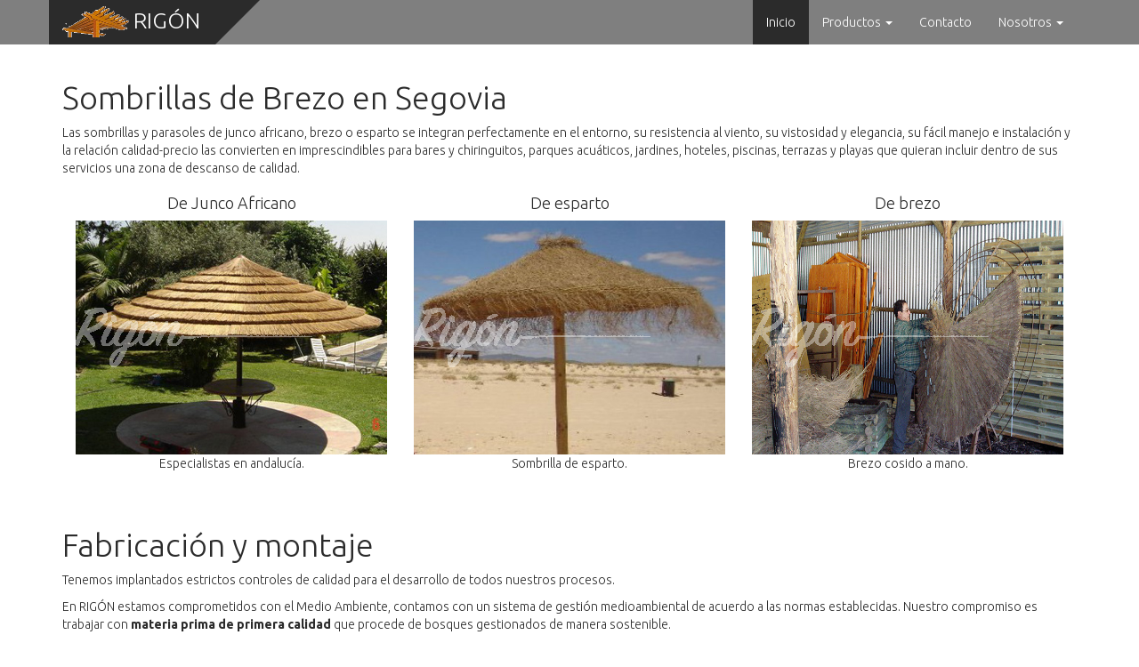

--- FILE ---
content_type: text/html
request_url: http://www.rigon.es/sombrilla/sombrilla-de-brezo-en-segovia.html
body_size: 17384
content:
<!DOCTYPE html>
<html lang="es">
<head>
  <meta charset="UTF-8">
  <meta name="viewport" content="width=device-width, initial-scale=1.0">
  <meta name="robots" content="index, follow" />
  <meta name="keywords" content="sombrilla de brezo, sombrilla artesanal, brezo, verano, barata"/>
  <meta name="description" content="Venta de sombrillas de brezo, esparto y junco. Somos fabricantes. Distribuimos en toda España" />
  <meta name="author" content="all1app.com">
  <title>sombrilla de brezo - brezo natural - brezo cosido a mano</title>
  <link rel="shortcut icon" href="../images/favicon.ico">
  <link href='http://fonts.googleapis.com/css?family=Ubuntu:300,700' rel='stylesheet' type='text/css'>

  <!-- inject:css -->
  <link rel="stylesheet" href="../main.css">
  <!-- endinject -->

  <!--<link rel="stylesheet" href="../src/css/rigon_style.min.css">
  <link rel="stylesheet" href="../src/css/stripe-font.css">-->

  <script>
	  (function(i,s,o,g,r,a,m){i['GoogleAnalyticsObject']=r;i[r]=i[r]||function(){
	  (i[r].q=i[r].q||[]).push(arguments)},i[r].l=1*new Date();a=s.createElement(o),
	  m=s.getElementsByTagName(o)[0];a.async=1;a.src=g;m.parentNode.insertBefore(a,m)
	  })(window,document,'script','//www.google-analytics.com/analytics.js','ga');

	  ga('create', 'UA-11035008-1', 'auto');
	  ga('send', 'pageview');

	</script>
</head>

<body>
    <!-- NAVIGATION MENU -->
<nav class="navbar navbar-inicio" role="navigation">
	<div class="container">
	<div class="navbar-header">
		<button type="button" class="navbar-toggle" data-toggle="collapse" data-target=".navbar-collapse">
 		<span class="sr-only">Toggle navigation</span>
 		<span class="icon-bar"></span>
			<span class="icon-bar"></span>
			<span class="icon-bar"></span>
		</button>
		<a class="navbar-brand" href="http://www.rigon.es/index.html"><img src="http://www.rigon.es/images/rigon_logo.png" alt="logotipo"/>RIGÓN</a>
	</div><!--.nav-header -->
	<div class="collapse navbar-collapse">
	<ul class="nav navbar-nav navbar-right">
	<li class="active"><a href="http://www.rigon.es/index.html">Inicio</a></li>
	<li class="dropdown">
	<a href="#" class="dropdown-toggle" data-toggle="dropdown" role="button" aria-expanded="false">Productos <span class="caret"></span></a>
	<ul class="dropdown-menu multi-level" role="menu">
	<!-- Todos los productos -->
	<li><a href="http://www.rigon.es/todos-los-servicios.html">Todos</a></li>
	<li class="divider"></li>
 <!-- Sombrillas -->
 <li class="dropdown-submenu">
		<a tabindex="1" href="#">Sombrillas</a>
			<ul class="dropdown-menu">
				<li><a tabindex="2" href="http://www.rigon.es/sombrilla/sombrillas-de-brezo.html">Sombrillas de brezo</a></li>
     		<li><a tabindex="3" href="http://www.rigon.es/sombrilla/sombrillas-de-junco-africano.html">Sombrillas de junco africano</a></li>
				<li><a tabindex="4" href="http://www.rigon.es/sombrilla/sombrillas-de-mimbre.html">Sombrillas de mimbre</a></li>
				<li><a tabindex="5" href="http://www.rigon.es/sombrilla/sombrillas-de-esparto.html">Sombrillas de esparto</a></li>
				<li><a tabindex="6" href="http://www.rigon.es/sombrilla/sombrillas-de-carritx-carrizo.html">Sombrillas de carritx o carrizo</a></li>
			</ul>
	</li>
 <!-- Pérgolas -->
	<li class="dropdown-submenu">
		<a tabindex="1" href="#">Pérgolas</a>
			<ul class="dropdown-menu">
				<li><a href="http://www.rigon.es/pergolas/pergolas-en-escuadria.html">Pérgolas en escuadría</a></li>
				<li><a href="http://www.rigon.es/pergolas/pergolas-en-palo-redondo.html">Pérgolas en palo redondo</a></li>
				<li><a href="http://www.rigon.es/pergolas/pergolas-de-madera-maciza.html">Pérgolas de madera maciza</a></li>
				<li><a href="http://www.rigon.es/pergolas/pergolas-de-junco-africano.html">Pérgolas de junco africano</a></li>
			</ul>
	</li>
 </ul>
 </li>
	<li><a href="http://www.rigon.es/contacto.html">Contacto</a></li>
		<li class="dropdown">
			<a href="#" class="dropdown-toggle" data-toggle="dropdown" role="button" aria-expanded="false">Nosotros <span class="caret"></span></a>
			<ul class="dropdown-menu multi-level" role="menu">
			<li><a href="http://www.rigon.es/fabricacion-y-montaje.html">Fabricación y Montaje</a></li>
			<li><a href="http://www.rigon.es/proyectos.html">Proyectos</a></li>
 		<li><a href="http://www.rigon.es/mantenimiento.html">Mantenimiento</a></li>
 	<li class="divider"></li>
 	<li><a href="http://www.rigon.es/nuestra-madera.html">Nuestra madera</a></li>
 	<li><a href="http://www.rigon.es/nuestros-tejidos.html">Nuestros tejidos</a></li>
		<li class="divider"></li>
 	<li><a href="http://www.rigon.es/nosotros.html">Nuestra Fábrica</a></li>
	</ul>
 </li>
 </ul>
 </div><!--.nav-collapse -->
 </div>
</nav>




  <!-- Services description
  ================================================== -->
  <section class="container ">
    <article class="row">

      <!-- content -->
      <section class="content col-xs-12">
        <a href="#"></a>
        <article id="sombrillas">
          <h1>Sombrillas de Brezo en Segovia</h1>
          <p>Las sombrillas y parasoles de junco africano, brezo o esparto se integran perfectamente en el entorno, su resistencia al viento, su vistosidad y elegancia, su fácil manejo e instalación y la relación calidad-precio las convierten en imprescindibles para bares y chiringuitos, parques acuáticos, jardines, hoteles, piscinas, terrazas y playas que quieran incluir dentro de sus servicios una zona de descanso de calidad.</p>
        </article>

      <article class="col-sm-4 text-center">
          <h4 id="sombrillas-junco">De Junco Africano</h4>
          <div class="image-masked-centered">
            <img class="img-responsive" alt="image-servicio" src="../images/sombrillas/junco/sombrilla-de-junco-africano-terraza.jpg" title="Sombrilla de junco africano">
            <img class="mask img-responsive" src="../images/rigon_mask.png">
          </div>
          <p>Especialistas en andalucía.</p>
        </article>

        <article class="col-sm-4 text-center">
          <h4 id="sombrillas-esparto-1">De esparto</h4>
          <div class="image-masked-centered">
            <img class="img-responsive" alt="image-servicio" src="../images/sombrillas/esparto/sombrilla-de-esparto-para-playa.jpg" title="Sombrilla de esparto">
            <img class="mask img-responsive" src="../images/rigon_mask.png">
          </div>
          <p>Sombrilla de esparto.</p>
        </article>

        <article class="col-sm-4 text-center">
          <h4 id="sombrillas-esparto">De brezo</h4>
          <div class="image-masked-centered">
            <img class="img-responsive" alt="image-servicio" src="../images/sombrillas/brezo/sombrilla-de-brezo-artesana.jpg" title="Sombrilla de brezo artesanal">
            <img class="mask img-responsive" src="../images/rigon_mask.png">
          </div>
          <p>Brezo cosido a mano.</p>
        </article>
    <hr class="divider"></hr>
  </section>


  <!-- Intro
    ================================================== -->
    <section class="container">
      <article class="row">
        <!-- Page Title -->
        <section class="col-xs-12">
          <h1>Fabricación y montaje</h1>
          <p>Tenemos implantados estrictos controles de calidad para el desarrollo de todos nuestros procesos.</p>
          <p>En RIGÓN estamos comprometidos con el Medio Ambiente, contamos con un sistema de gestión medioambiental de acuerdo a las normas establecidas. Nuestro compromiso es trabajar con <span class="highlight">materia prima de primera calidad</span> que procede de bosques gestionados de manera sostenible.</p>
          <p>Estamos especializados en trabajos a medida. Si desea conocer más sobre cómo llevamos a cabo los proyectos miralo en <a href="http://www.rigon.es/proyectos.html">proyectos certificados</a></p>
          <p>Consulta en detalle las <a href="http://www.rigon.es/maderas.html">maderas</a> y <a href="http://www.rigon.es/tejidos.html">tejidos</a> que utilizamos.</p>
          <a href="http://www.rigon.es/fabricacion-y-montaje.html">Ver todos nuestros servicios...</a>
        </section>

        <section class="col-sm-3 col-xs-6">
          <iframe style="width:100%" class="embed-responsive-item" src="http://www.youtube.com/embed/N2T_qyT34BM" allowfullscreen></iframe>
        </section>
        <section class="col-sm-3 col-xs-6">
          <iframe style="width:100%"  class="embed-responsive-item" src="http://www.youtube.com/embed/SLKi29phkVM" allowfullscreen></iframe>
        </section>
        <section class="col-sm-3 col-xs-6">
          <iframe style="width:100%"  class="embed-responsive-item" src="http://www.youtube.com/embed/6iHNNwSmJy8" allowfullscreen></iframe>
        </section>
        <section class="col-sm-3 col-xs-6">
          <iframe style="width:100%" class="embed-responsive-item" src="http://www.youtube.com/embed/HQUai_s438g" allowfullscreen></iframe>
        </section>
      </article>
    </section>


<!-- Keywords
  ================================================== -->
  <section class="row">
      <hr class="divider"></hr>
        <p class="">
        <h2>Sombrillas de brezo</h2>
        <section class="col-md-4 col-sm-4 col-xs-4">
          <a href = "http://www.rigon.es/sombrilla/sombrilla-de-brezo-en-alava.html">Sombrilla Brezo Álava</a></br>
          <a href = "http://www.rigon.es/sombrilla/sombrilla-de-brezo-en-albacete.html">Sombrilla Brezo Albacete</a></br>
          <a href = "http://www.rigon.es/sombrilla/sombrilla-de-brezo-en-alicante.html">Sombrilla Brezo Alicante</a></br>
          <a href = "http://www.rigon.es/sombrilla/sombrilla-de-brezo-en-almeria.html">Sombrilla Brezo Almería</a></br>
          <a href = "http://www.rigon.es/sombrilla/sombrilla-de-brezo-en-principado-de-asturias.html">Sombrilla Brezo Principado de Asturias</a></br>
          <a href = "http://www.rigon.es/sombrilla/sombrilla-de-brezo-en-avila.html">Sombrilla Brezo Ávila</a></br>
          <a href = "http://www.rigon.es/sombrilla/sombrilla-de-brezo-en-badajoz.html">Sombrilla Brezo Badajoz</a></br>
          <a href = "http://www.rigon.es/sombrilla/sombrilla-de-brezo-en-barcelona.html">Sombrilla Brezo Barcelona</a></br>
          <a href = "http://www.rigon.es/sombrilla/sombrilla-de-brezo-en-burgos.html">Sombrilla Brezo Burgos</a></br>
          <a href = "http://www.rigon.es/sombrilla/sombrilla-de-brezo-en-caceres.html">Sombrilla Brezo Cáceres</a></br>
          <a href = "http://www.rigon.es/sombrilla/sombrilla-de-brezo-en-cadiz.html">Sombrilla Brezo Cádiz</a></br>
          <a href = "http://www.rigon.es/sombrilla/sombrilla-de-brezo-en-cantabria.html">Sombrilla Brezo Cantabria</a></br>
          <a href = "http://www.rigon.es/sombrilla/sombrilla-de-brezo-en-castellon.html">Sombrilla Brezo Castellón</a></br>
          <a href = "http://www.rigon.es/sombrilla/sombrilla-de-brezo-en-ciudad-real.html">Sombrilla Brezo Ciudad Real</a></br>
          <a href = "http://www.rigon.es/sombrilla/sombrilla-de-brezo-en-cordoba.html">Sombrilla Brezo Córdoba</a></br>
          <a href = "http://www.rigon.es/sombrilla/sombrilla-de-brezo-en-a-coruna.html">Sombrilla Brezo A Coruña</a></br>
          <a href = "http://www.rigon.es/sombrilla/sombrilla-de-brezo-en-cuenca.html">Sombrilla Brezo Cuenca</a></br>
          <a href = "http://www.rigon.es/sombrilla/sombrilla-de-brezo-en-gerona.html">Sombrilla Brezo Gerona</a></br>
        </section>
        <section class="col-md-4 col-sm-4 col-xs-4">
          <a href = "http://www.rigon.es/sombrilla/sombrilla-de-brezo-en-guadalajara.html">Sombrilla Brezo Guadalajara</a></br>
          <a href = "http://www.rigon.es/sombrilla/sombrilla-de-brezo-en-guipuzcoa.html">Sombrilla Brezo Guipúzcoa</a></br>
          <a href = "http://www.rigon.es/sombrilla/sombrilla-de-brezo-en-huelva.html">Sombrilla Brezo Huelva</a></br>
          <a href = "http://www.rigon.es/sombrilla/sombrilla-de-brezo-en-huesca.html">Sombrilla Brezo Huesca</a></br>
          <a href = "http://www.rigon.es/sombrilla/sombrilla-de-brezo-en-islas-baleares.html">Sombrilla Brezo Islas Baleares</a></br>
          <a href = "http://www.rigon.es/sombrilla/sombrilla-de-brezo-en-jaen.html">Sombrilla Brezo Jaén</a></br>
          <a href = "http://www.rigon.es/sombrilla/sombrilla-de-brezo-en-leon.html">Sombrilla Brezo León</a></br>
          <a href = "http://www.rigon.es/sombrilla/sombrilla-de-brezo-en-lerida.html">Sombrilla Brezo Lérida</a></br>
          <a href = "http://www.rigon.es/sombrilla/sombrilla-de-brezo-en-lugo.html">Sombrilla Brezo Lugo</a></br>
          <a href = "http://www.rigon.es/sombrilla/sombrilla-de-brezo-en-madrid.html">Sombrilla Brezo Madrid</a></br>
          <a href = "http://www.rigon.es/sombrilla/sombrilla-de-brezo-en-malaga.html">Sombrilla Brezo Málaga</a></br>
          <a href = "http://www.rigon.es/sombrilla/sombrilla-de-brezo-en-murcia.html">Sombrilla Brezo Murcia</a></br>
          <a href = "http://www.rigon.es/sombrilla/sombrilla-de-brezo-en-navarra.html">Sombrilla Brezo Navarra</a></br>
          <a href = "http://www.rigon.es/sombrilla/sombrilla-de-brezo-en-orense.html">Sombrilla Brezo Orense</a></br>
          <a href = "http://www.rigon.es/sombrilla/sombrilla-de-brezo-en-palencia.html">Sombrilla Brezo Palencia</a></br>
          <a href = "http://www.rigon.es/sombrilla/sombrilla-de-brezo-en-las-palmas.html">Sombrilla Brezo Las Palmas</a></br>
          <a href = "http://www.rigon.es/sombrilla/sombrilla-de-brezo-en-pontevedra.html">Sombrilla Brezo Pontevedra</a></br>
        </section>
        <section class="col-md-4 col-sm-4 col-xs-4">
          <a href = "http://www.rigon.es/sombrilla/sombrilla-de-brezo-en-la-rioja.html">Sombrilla Brezo La Rioja</a></br>
          <a href = "http://www.rigon.es/sombrilla/sombrilla-de-brezo-en-salamanca.html">Sombrilla Brezo Salamanca</a></br>
          <a href = "http://www.rigon.es/sombrilla/sombrilla-de-brezo-en-segovia.html">Sombrilla Brezo Segovia</a></br>
          <a href = "http://www.rigon.es/sombrilla/sombrilla-de-brezo-en-sevilla.html">Sombrilla Brezo Sevilla</a></br>
          <a href = "http://www.rigon.es/sombrilla/sombrilla-de-brezo-en-soria.html">Sombrilla Brezo Soria</a></br>
          <a href = "http://www.rigon.es/sombrilla/sombrilla-de-brezo-en-tarragona.html">Sombrilla Brezo Tarragona</a></br>
          <a href = "http://www.rigon.es/sombrilla/sombrilla-de-brezo-en-tenerife.html">Sombrilla Brezo Santa Cruz de Tenerife</a></br>
          <a href = "http://www.rigon.es/sombrilla/sombrilla-de-brezo-en-teruel.html">Sombrilla Brezo Teruel</a></br>
          <a href = "http://www.rigon.es/sombrilla/sombrilla-de-brezo-en-toledo.html">Sombrilla Brezo Toledo</a></br>
          <a href = "http://www.rigon.es/sombrilla/sombrilla-de-brezo-en-valencia.html">Sombrilla Brezo Valencia</a></br>
          <a href = "http://www.rigon.es/sombrilla/sombrilla-de-brezo-en-valladolid.html">Sombrilla Brezo Valladolid</a></br>
          <a href = "http://www.rigon.es/sombrilla/sombrilla-de-brezo-en-vizcaya.html">Sombrilla Brezo Vizcaya</a></br>
          <a href = "http://www.rigon.es/sombrilla/sombrilla-de-brezo-en-zamora.html">Sombrilla Brezo Zamora</a></br>
          <a href = "http://www.rigon.es/sombrilla/sombrilla-de-brezo-en-zaragoza.html">Sombrilla Brezo Zaragoza</a></br>
          <a href = "http://www.rigon.es/sombrilla/sombrilla-de-brezo-en-melilla.html">Sombrilla Brezo Melilla</a></br>
          <a href = "http://www.rigon.es/sombrilla/sombrilla-de-brezo-en-ceuta.html">Sombrilla Brezo Ceuta</a></br>
          <a href = "http://www.rigon.es/sombrilla/sombrilla-de-brezo-en-granada.html">Sombrilla Brezo Granada</a></br>
        </section>
      </p>
    </section>

     <!-- Footer
  ================================================== -->
  <footer class="container modal-footer">
    <section>
      <p>¡Somos sociales! siguenos en</p>
      <a target="_blank" href="https://www.facebook.com/maderasrigon"><i class="icon-facebook-2"></i>Rigon</a>
      <a target="_blank" href="https://twitter.com/rigonmaderas"><i class="icon-twitter-1-alt"></i>@rigonmaderas</a>
      <a target="_blank" href="https://www.youtube.com/user/pergolasrigon"><i class="icon-youtube-play-alt"></i>pergolasrigon</a>
    </section>

    <section>
      <a href="http://www.rigon.es/terminos-legales.html">Términos legales</a> <span>·</span>
      <a href="http://www.all1app.com" class="a1a-link">Diseñado por <span>all1app.com</span></a>
    </section>
  </footer>

  <!-- Scripts
  ================================================== -->
  <!-- JQUERY -->
  <script src="https://ajax.googleapis.com/ajax/libs/jquery/1.11.1/jquery.min.js"></script>

	<!-- inject:js -->
	<script src="../main.min.js"></script>
	<!-- endinject -->

  <!-- JQUERY for sidenav dropdown-menus -->
  <!--<script src="../src/js/sidenav_dropdown.js"></script>-->

  <!-- JQUERY for scroll-spy index and scroll slide smooth -->
  <!--<script src="../src/js/scroll-spy.js"></script>-->

  <!-- BOOSTRAP -->
  <!--<script src="../bootstrap/dist/js/bootstrap.min.js"></script>-->

  <!-- TOGGLE SIDE NAV MENU -->
  <!--<script src="../src/js/sidenav_toggle.js"></script>-->

  <!-- INTERNET EXPLORER -->
  <!--[if IE]>
<script src="https://cdn.jsdelivr.net/html5shiv/3.7.2/html5shiv.min.js"></script>
<script src="https://cdn.jsdelivr.net/respond/1.4.2/respond.min.js"></script>
<![endif]-->
</body>
</html>


--- FILE ---
content_type: text/css
request_url: http://www.rigon.es/main.css
body_size: 161128
content:
/*! normalize.css v3.0.1 | MIT License | git.io/normalize */.sr-only,svg:not(:root){overflow:hidden}.breadcrumb,.carousel-indicators,.dropdown-menu,.media-list,.nav,.pager,.sidenav ul{list-style:none}.badge,.btn,.input-group-addon,.input-group-btn,.label,.text-nowrap{white-space:nowrap}hr,img{border:0}body,figure{margin:0}.img-thumbnail,.thumbnail{-webkit-transition:all all .2s ease-in-out ease-out;-o-transition:all all .2s ease-in-out ease-out}html{font-family:sans-serif;-ms-text-size-adjust:100%;-webkit-text-size-adjust:100%}article,aside,details,figcaption,figure,footer,header,hgroup,main,nav,section,summary{display:block}audio,canvas,progress,video{display:inline-block;vertical-align:baseline}audio:not([controls]){display:none;height:0}[hidden],template{display:none}a{background:0 0}a:active,a:hover{outline:0}b,optgroup,strong{font-weight:700}dfn{font-style:italic}h1{margin:.67em 0}mark{background:#ff0;color:#000}sub,sup{font-size:75%;line-height:0;position:relative;vertical-align:baseline}sup{top:-.5em}sub{bottom:-.25em}img{vertical-align:middle}hr{-moz-box-sizing:content-box;box-sizing:content-box;height:0}pre,textarea{overflow:auto}code,kbd,pre,samp{font-size:1em}button,input,optgroup,select,textarea{color:inherit;font:inherit;margin:0}.glyphicon,address,cite{font-style:normal}button{overflow:visible}button,select{text-transform:none}button,html input[type=button],input[type=reset],input[type=submit]{-webkit-appearance:button;cursor:pointer}button[disabled],html input[disabled]{cursor:default}button::-moz-focus-inner,input::-moz-focus-inner{border:0;padding:0}input[type=checkbox],input[type=radio]{box-sizing:border-box;padding:0}input[type=number]::-webkit-inner-spin-button,input[type=number]::-webkit-outer-spin-button{height:auto}input[type=search]::-webkit-search-cancel-button,input[type=search]::-webkit-search-decoration{-webkit-appearance:none}table{border-collapse:collapse;border-spacing:0}td,th{padding:0}@media print{blockquote,img,pre,tr{page-break-inside:avoid}*{text-shadow:none!important;color:#000!important;background:0 0!important;box-shadow:none!important}a,a:visited{text-decoration:underline}a[href]:after{content:" (" attr(href) ")"}abbr[title]:after{content:" (" attr(title) ")"}a[href^="#"]:after,a[href^="javascript:"]:after{content:""}blockquote,pre{border:1px solid #999}thead{display:table-header-group}img{max-width:100%!important}h2,h3,p{orphans:3;widows:3}h2,h3{page-break-after:avoid}select{background:#fff!important}.navbar{display:none}.table td,.table th{background-color:#fff!important}.btn>.caret,.dropup>.btn>.caret{border-top-color:#000!important}.label{border:1px solid #000}.table{border-collapse:collapse!important}.table-bordered td,.table-bordered th{border:1px solid #ddd!important}}.btn,.btn-danger.active,.btn-danger:active,.btn-default.active,.btn-default:active,.btn-info.active,.btn-info:active,.btn-primary.active,.btn-primary:active,.btn-success.active,.btn-success:active,.btn-warning.active,.btn-warning:active,.btn.active,.btn:active,.dropdown-menu>.disabled>a:focus,.dropdown-menu>.disabled>a:hover,.form-control,.navbar-toggle,.open>.dropdown-toggle.btn-danger,.open>.dropdown-toggle.btn-default,.open>.dropdown-toggle.btn-info,.open>.dropdown-toggle.btn-primary,.open>.dropdown-toggle.btn-success,.open>.dropdown-toggle.btn-warning{background-image:none}.img-thumbnail,body{background-color:#fff}@font-face{font-family:'Glyphicons Halflings';src:url(../fonts/glyphicons-halflings-regular.eot);src:url(../fonts/glyphicons-halflings-regular.eot?#iefix) format('embedded-opentype'),url(../fonts/glyphicons-halflings-regular.woff) format('woff'),url(../fonts/glyphicons-halflings-regular.ttf) format('truetype'),url(../fonts/glyphicons-halflings-regular.svg#glyphicons_halflingsregular) format('svg')}.glyphicon{position:relative;top:1px;display:inline-block;font-family:'Glyphicons Halflings';font-weight:400;line-height:1;-webkit-font-smoothing:antialiased;-moz-osx-font-smoothing:grayscale}.glyphicon-asterisk:before{content:"\2a"}.glyphicon-plus:before{content:"\2b"}.glyphicon-euro:before{content:"\20ac"}.glyphicon-minus:before{content:"\2212"}.glyphicon-cloud:before{content:"\2601"}.glyphicon-envelope:before{content:"\2709"}.glyphicon-pencil:before{content:"\270f"}.glyphicon-glass:before{content:"\e001"}.glyphicon-music:before{content:"\e002"}.glyphicon-search:before{content:"\e003"}.glyphicon-heart:before{content:"\e005"}.glyphicon-star:before{content:"\e006"}.glyphicon-star-empty:before{content:"\e007"}.glyphicon-user:before{content:"\e008"}.glyphicon-film:before{content:"\e009"}.glyphicon-th-large:before{content:"\e010"}.glyphicon-th:before{content:"\e011"}.glyphicon-th-list:before{content:"\e012"}.glyphicon-ok:before{content:"\e013"}.glyphicon-remove:before{content:"\e014"}.glyphicon-zoom-in:before{content:"\e015"}.glyphicon-zoom-out:before{content:"\e016"}.glyphicon-off:before{content:"\e017"}.glyphicon-signal:before{content:"\e018"}.glyphicon-cog:before{content:"\e019"}.glyphicon-trash:before{content:"\e020"}.glyphicon-home:before{content:"\e021"}.glyphicon-file:before{content:"\e022"}.glyphicon-time:before{content:"\e023"}.glyphicon-road:before{content:"\e024"}.glyphicon-download-alt:before{content:"\e025"}.glyphicon-download:before{content:"\e026"}.glyphicon-upload:before{content:"\e027"}.glyphicon-inbox:before{content:"\e028"}.glyphicon-play-circle:before{content:"\e029"}.glyphicon-repeat:before{content:"\e030"}.glyphicon-refresh:before{content:"\e031"}.glyphicon-list-alt:before{content:"\e032"}.glyphicon-lock:before{content:"\e033"}.glyphicon-flag:before{content:"\e034"}.glyphicon-headphones:before{content:"\e035"}.glyphicon-volume-off:before{content:"\e036"}.glyphicon-volume-down:before{content:"\e037"}.glyphicon-volume-up:before{content:"\e038"}.glyphicon-qrcode:before{content:"\e039"}.glyphicon-barcode:before{content:"\e040"}.glyphicon-tag:before{content:"\e041"}.glyphicon-tags:before{content:"\e042"}.glyphicon-book:before{content:"\e043"}.glyphicon-bookmark:before{content:"\e044"}.glyphicon-print:before{content:"\e045"}.glyphicon-camera:before{content:"\e046"}.glyphicon-font:before{content:"\e047"}.glyphicon-bold:before{content:"\e048"}.glyphicon-italic:before{content:"\e049"}.glyphicon-text-height:before{content:"\e050"}.glyphicon-text-width:before{content:"\e051"}.glyphicon-align-left:before{content:"\e052"}.glyphicon-align-center:before{content:"\e053"}.glyphicon-align-right:before{content:"\e054"}.glyphicon-align-justify:before{content:"\e055"}.glyphicon-list:before{content:"\e056"}.glyphicon-indent-left:before{content:"\e057"}.glyphicon-indent-right:before{content:"\e058"}.glyphicon-facetime-video:before{content:"\e059"}.glyphicon-picture:before{content:"\e060"}.glyphicon-map-marker:before{content:"\e062"}.glyphicon-adjust:before{content:"\e063"}.glyphicon-tint:before{content:"\e064"}.glyphicon-edit:before{content:"\e065"}.glyphicon-share:before{content:"\e066"}.glyphicon-check:before{content:"\e067"}.glyphicon-move:before{content:"\e068"}.glyphicon-step-backward:before{content:"\e069"}.glyphicon-fast-backward:before{content:"\e070"}.glyphicon-backward:before{content:"\e071"}.glyphicon-play:before{content:"\e072"}.glyphicon-pause:before{content:"\e073"}.glyphicon-stop:before{content:"\e074"}.glyphicon-forward:before{content:"\e075"}.glyphicon-fast-forward:before{content:"\e076"}.glyphicon-step-forward:before{content:"\e077"}.glyphicon-eject:before{content:"\e078"}.glyphicon-chevron-left:before{content:"\e079"}.glyphicon-chevron-right:before{content:"\e080"}.glyphicon-plus-sign:before{content:"\e081"}.glyphicon-minus-sign:before{content:"\e082"}.glyphicon-remove-sign:before{content:"\e083"}.glyphicon-ok-sign:before{content:"\e084"}.glyphicon-question-sign:before{content:"\e085"}.glyphicon-info-sign:before{content:"\e086"}.glyphicon-screenshot:before{content:"\e087"}.glyphicon-remove-circle:before{content:"\e088"}.glyphicon-ok-circle:before{content:"\e089"}.glyphicon-ban-circle:before{content:"\e090"}.glyphicon-arrow-left:before{content:"\e091"}.glyphicon-arrow-right:before{content:"\e092"}.glyphicon-arrow-up:before{content:"\e093"}.glyphicon-arrow-down:before{content:"\e094"}.glyphicon-share-alt:before{content:"\e095"}.glyphicon-resize-full:before{content:"\e096"}.glyphicon-resize-small:before{content:"\e097"}.glyphicon-exclamation-sign:before{content:"\e101"}.glyphicon-gift:before{content:"\e102"}.glyphicon-leaf:before{content:"\e103"}.glyphicon-fire:before{content:"\e104"}.glyphicon-eye-open:before{content:"\e105"}.glyphicon-eye-close:before{content:"\e106"}.glyphicon-warning-sign:before{content:"\e107"}.glyphicon-plane:before{content:"\e108"}.glyphicon-calendar:before{content:"\e109"}.glyphicon-random:before{content:"\e110"}.glyphicon-comment:before{content:"\e111"}.glyphicon-magnet:before{content:"\e112"}.glyphicon-chevron-up:before{content:"\e113"}.glyphicon-chevron-down:before{content:"\e114"}.glyphicon-retweet:before{content:"\e115"}.glyphicon-shopping-cart:before{content:"\e116"}.glyphicon-folder-close:before{content:"\e117"}.glyphicon-folder-open:before{content:"\e118"}.glyphicon-resize-vertical:before{content:"\e119"}.glyphicon-resize-horizontal:before{content:"\e120"}.glyphicon-hdd:before{content:"\e121"}.glyphicon-bullhorn:before{content:"\e122"}.glyphicon-bell:before{content:"\e123"}.glyphicon-certificate:before{content:"\e124"}.glyphicon-thumbs-up:before{content:"\e125"}.glyphicon-thumbs-down:before{content:"\e126"}.glyphicon-hand-right:before{content:"\e127"}.glyphicon-hand-left:before{content:"\e128"}.glyphicon-hand-up:before{content:"\e129"}.glyphicon-hand-down:before{content:"\e130"}.glyphicon-circle-arrow-right:before{content:"\e131"}.glyphicon-circle-arrow-left:before{content:"\e132"}.glyphicon-circle-arrow-up:before{content:"\e133"}.glyphicon-circle-arrow-down:before{content:"\e134"}.glyphicon-globe:before{content:"\e135"}.glyphicon-wrench:before{content:"\e136"}.glyphicon-tasks:before{content:"\e137"}.glyphicon-filter:before{content:"\e138"}.glyphicon-briefcase:before{content:"\e139"}.glyphicon-fullscreen:before{content:"\e140"}.glyphicon-dashboard:before{content:"\e141"}.glyphicon-paperclip:before{content:"\e142"}.glyphicon-heart-empty:before{content:"\e143"}.glyphicon-link:before{content:"\e144"}.glyphicon-phone:before{content:"\e145"}.glyphicon-pushpin:before{content:"\e146"}.glyphicon-usd:before{content:"\e148"}.glyphicon-gbp:before{content:"\e149"}.glyphicon-sort:before{content:"\e150"}.glyphicon-sort-by-alphabet:before{content:"\e151"}.glyphicon-sort-by-alphabet-alt:before{content:"\e152"}.glyphicon-sort-by-order:before{content:"\e153"}.glyphicon-sort-by-order-alt:before{content:"\e154"}.glyphicon-sort-by-attributes:before{content:"\e155"}.glyphicon-sort-by-attributes-alt:before{content:"\e156"}.glyphicon-unchecked:before{content:"\e157"}.glyphicon-expand:before{content:"\e158"}.glyphicon-collapse-down:before{content:"\e159"}.glyphicon-collapse-up:before{content:"\e160"}.glyphicon-log-in:before{content:"\e161"}.glyphicon-flash:before{content:"\e162"}.glyphicon-log-out:before{content:"\e163"}.glyphicon-new-window:before{content:"\e164"}.glyphicon-record:before{content:"\e165"}.glyphicon-save:before{content:"\e166"}.glyphicon-open:before{content:"\e167"}.glyphicon-saved:before{content:"\e168"}.glyphicon-import:before{content:"\e169"}.glyphicon-export:before{content:"\e170"}.glyphicon-send:before{content:"\e171"}.glyphicon-floppy-disk:before{content:"\e172"}.glyphicon-floppy-saved:before{content:"\e173"}.glyphicon-floppy-remove:before{content:"\e174"}.glyphicon-floppy-save:before{content:"\e175"}.glyphicon-floppy-open:before{content:"\e176"}.glyphicon-credit-card:before{content:"\e177"}.glyphicon-transfer:before{content:"\e178"}.glyphicon-cutlery:before{content:"\e179"}.glyphicon-header:before{content:"\e180"}.glyphicon-compressed:before{content:"\e181"}.glyphicon-earphone:before{content:"\e182"}.glyphicon-phone-alt:before{content:"\e183"}.glyphicon-tower:before{content:"\e184"}.glyphicon-stats:before{content:"\e185"}.glyphicon-sd-video:before{content:"\e186"}.glyphicon-hd-video:before{content:"\e187"}.glyphicon-subtitles:before{content:"\e188"}.glyphicon-sound-stereo:before{content:"\e189"}.glyphicon-sound-dolby:before{content:"\e190"}.glyphicon-sound-5-1:before{content:"\e191"}.glyphicon-sound-6-1:before{content:"\e192"}.glyphicon-sound-7-1:before{content:"\e193"}.glyphicon-copyright-mark:before{content:"\e194"}.glyphicon-registration-mark:before{content:"\e195"}.glyphicon-cloud-download:before{content:"\e197"}.glyphicon-cloud-upload:before{content:"\e198"}.glyphicon-tree-conifer:before{content:"\e199"}.glyphicon-tree-deciduous:before{content:"\e200"}*,:after,:before{-ms-box-sizing:border-box;-moz-box-sizing:border-box;-webkit-box-sizing:border-box;box-sizing:border-box}html{font-size:10px;-webkit-tap-highlight-color:transparent}body{font-size:14px;line-height:1.42857143}button,input,select,textarea{font-family:inherit;font-size:inherit;line-height:inherit}a{color:#428bca;text-decoration:none}a:focus,a:hover{color:#2a6496;text-decoration:underline}a:focus{outline:dotted thin;outline:-webkit-focus-ring-color auto 5px;outline-offset:-2px}.carousel-inner>.item>a>img,.carousel-inner>.item>img,.img-responsive,.thumbnail a>img,.thumbnail>img{display:block;width:100%\9;max-width:100%;height:auto}.img-rounded{border-radius:6px}.img-thumbnail{padding:4px;line-height:1.42857143;border:1px solid #ddd;border-radius:4px;-moz-transition:all all .2s ease-in-out ease-out;transition:all all .2s ease-in-out ease-out;display:inline-block;width:100%\9;max-width:100%;height:auto}.img-circle{border-radius:50%}hr{margin-top:20px;margin-bottom:20px;border-top:1px solid #eee}.sr-only{position:absolute;width:1px;height:1px;margin:-1px;padding:0;clip:rect(0,0,0,0);border:0}.sr-only-focusable:active,.sr-only-focusable:focus{position:static;width:auto;height:auto;margin:0;overflow:visible;clip:auto}.h1,.h2,.h3,.h4,.h5,.h6,h1,h2,h3,h4,h5,h6{font-family:inherit;font-weight:500;line-height:1.1;color:inherit}.h1 .small,.h1 small,.h2 .small,.h2 small,.h3 .small,.h3 small,.h4 .small,.h4 small,.h5 .small,.h5 small,.h6 .small,.h6 small,h1 .small,h1 small,h2 .small,h2 small,h3 .small,h3 small,h4 .small,h4 small,h5 .small,h5 small,h6 .small,h6 small{font-weight:400;line-height:1;color:#777}.h1,.h2,.h3,h1,h2,h3{margin-top:20px;margin-bottom:10px}.h1 .small,.h1 small,.h2 .small,.h2 small,.h3 .small,.h3 small,h1 .small,h1 small,h2 .small,h2 small,h3 .small,h3 small{font-size:65%}.h4,.h5,.h6,h4,h5,h6{margin-top:10px;margin-bottom:10px}.h4 .small,.h4 small,.h5 .small,.h5 small,.h6 .small,.h6 small,h4 .small,h4 small,h5 .small,h5 small,h6 .small,h6 small{font-size:75%}.h1,h1{font-size:36px}.h2,h2{font-size:30px}.h3,h3{font-size:24px}.h4,h4{font-size:18px}.h5,h5{font-size:14px}.h6,h6{font-size:12px}p{margin:0 0 10px}.lead{margin-bottom:20px;font-size:16px;font-weight:300;line-height:1.4}dt,label{font-weight:700}address,blockquote .small,blockquote footer,blockquote small,dd,dt,pre{line-height:1.42857143}@media (min-width:768px){.lead{font-size:21px}}.small,small{font-size:85%}.mark,mark{background-color:#fcf8e3;padding:.2em}.list-inline,.list-unstyled{padding-left:0;list-style:none}.text-left{text-align:left}.text-right{text-align:right}.text-center{text-align:center}.text-justify{text-align:justify}.text-lowercase{text-transform:lowercase}.text-uppercase{text-transform:uppercase}.text-capitalize{text-transform:capitalize}.text-muted{color:#777}.text-primary{color:#428bca}a.text-primary:hover{color:#3071a9}.text-success{color:#3c763d}a.text-success:hover{color:#2b542c}.text-info{color:#31708f}a.text-info:hover{color:#245269}.text-warning{color:#8a6d3b}a.text-warning:hover{color:#66512c}.text-danger{color:#a94442}a.text-danger:hover{color:#843534}.bg-primary{color:#fff;background-color:#428bca}a.bg-primary:hover{background-color:#3071a9}.bg-success{background-color:#dff0d8}a.bg-success:hover{background-color:#c1e2b3}.bg-info{background-color:#d9edf7}a.bg-info:hover{background-color:#afd9ee}.bg-warning{background-color:#fcf8e3}a.bg-warning:hover{background-color:#f7ecb5}.bg-danger{background-color:#f2dede}a.bg-danger:hover{background-color:#e4b9b9}pre code,table{background-color:transparent}.page-header{padding-bottom:9px;margin:40px 0 20px;border-bottom:1px solid #eee}dl,ol,ul{margin-top:0}blockquote ol:last-child,blockquote p:last-child,blockquote ul:last-child,ol ol,ol ul,ul ol,ul ul{margin-bottom:0}address,dl{margin-bottom:20px}ol,ul{margin-bottom:10px}.list-inline{margin-left:-5px}.list-inline>li{display:inline-block;padding-left:5px;padding-right:5px}dd{margin-left:0}@media (min-width:768px){.dl-horizontal dt{float:left;width:160px;clear:left;text-align:right;overflow:hidden;text-overflow:ellipsis;white-space:nowrap}.dl-horizontal dd{margin-left:180px}.container{width:750px}}abbr[data-original-title],abbr[title]{cursor:help;border-bottom:1px dotted #777}.initialism{font-size:90%;text-transform:uppercase}blockquote{padding:10px 20px;font-size:17.5px;border-left:5px solid #eee}blockquote .small,blockquote footer,blockquote small{display:block;font-size:80%;color:#777}legend,pre{display:block;color:#333}blockquote .small:before,blockquote footer:before,blockquote small:before{content:'\2014 \00A0'}.blockquote-reverse,blockquote.pull-right{padding-right:15px;padding-left:0;border-right:5px solid #eee;border-left:0;text-align:right}code,kbd{padding:2px 4px;font-size:90%}.blockquote-reverse .small:before,.blockquote-reverse footer:before,.blockquote-reverse small:before,blockquote.pull-right .small:before,blockquote.pull-right footer:before,blockquote.pull-right small:before{content:''}.blockquote-reverse .small:after,.blockquote-reverse footer:after,.blockquote-reverse small:after,blockquote.pull-right .small:after,blockquote.pull-right footer:after,blockquote.pull-right small:after{content:'\00A0 \2014'}blockquote:after,blockquote:before{content:""}code,kbd,pre,samp{font-family:Menlo,Monaco,Consolas,"Courier New",monospace}code{color:#c7254e;background-color:#f9f2f4;border-radius:4px}kbd{color:#fff;background-color:#333;border-radius:3px;box-shadow:inset 0 -1px 0 rgba(0,0,0,.25)}kbd kbd{padding:0;font-size:100%;box-shadow:none}pre{padding:9.5px;margin:0 0 10px;font-size:13px;word-break:break-all;word-wrap:break-word;background-color:#f5f5f5;border:1px solid #ccc;border-radius:4px}pre code{padding:0;font-size:inherit;color:inherit;white-space:pre-wrap;border-radius:0}.container,.container-fluid{margin-right:auto;margin-left:auto;padding-left:15px;padding-right:15px}.pre-scrollable{max-height:340px;overflow-y:scroll}@media (min-width:992px){.container{width:970px}}@media (min-width:1200px){.container{width:1170px}}.row{margin-left:-15px;margin-right:-15px}.col-lg-1,.col-lg-10,.col-lg-11,.col-lg-12,.col-lg-2,.col-lg-3,.col-lg-4,.col-lg-5,.col-lg-6,.col-lg-7,.col-lg-8,.col-lg-9,.col-md-1,.col-md-10,.col-md-11,.col-md-12,.col-md-2,.col-md-3,.col-md-4,.col-md-5,.col-md-6,.col-md-7,.col-md-8,.col-md-9,.col-sm-1,.col-sm-10,.col-sm-11,.col-sm-12,.col-sm-2,.col-sm-3,.col-sm-4,.col-sm-5,.col-sm-6,.col-sm-7,.col-sm-8,.col-sm-9,.col-xs-1,.col-xs-10,.col-xs-11,.col-xs-12,.col-xs-2,.col-xs-3,.col-xs-4,.col-xs-5,.col-xs-6,.col-xs-7,.col-xs-8,.col-xs-9{position:relative;min-height:1px;padding-left:15px;padding-right:15px}.col-xs-1,.col-xs-10,.col-xs-11,.col-xs-12,.col-xs-2,.col-xs-3,.col-xs-4,.col-xs-5,.col-xs-6,.col-xs-7,.col-xs-8,.col-xs-9{float:left}.col-xs-12{width:100%}.col-xs-11{width:91.66666667%}.col-xs-10{width:83.33333333%}.col-xs-9{width:75%}.col-xs-8{width:66.66666667%}.col-xs-7{width:58.33333333%}.col-xs-6{width:50%}.col-xs-5{width:41.66666667%}.col-xs-4{width:33.33333333%}.col-xs-3{width:25%}.col-xs-2{width:16.66666667%}.col-xs-1{width:8.33333333%}.col-xs-pull-12{right:100%}.col-xs-pull-11{right:91.66666667%}.col-xs-pull-10{right:83.33333333%}.col-xs-pull-9{right:75%}.col-xs-pull-8{right:66.66666667%}.col-xs-pull-7{right:58.33333333%}.col-xs-pull-6{right:50%}.col-xs-pull-5{right:41.66666667%}.col-xs-pull-4{right:33.33333333%}.col-xs-pull-3{right:25%}.col-xs-pull-2{right:16.66666667%}.col-xs-pull-1{right:8.33333333%}.col-xs-pull-0{right:auto}.col-xs-push-12{left:100%}.col-xs-push-11{left:91.66666667%}.col-xs-push-10{left:83.33333333%}.col-xs-push-9{left:75%}.col-xs-push-8{left:66.66666667%}.col-xs-push-7{left:58.33333333%}.col-xs-push-6{left:50%}.col-xs-push-5{left:41.66666667%}.col-xs-push-4{left:33.33333333%}.col-xs-push-3{left:25%}.col-xs-push-2{left:16.66666667%}.col-xs-push-1{left:8.33333333%}.col-xs-push-0{left:auto}.col-xs-offset-12{margin-left:100%}.col-xs-offset-11{margin-left:91.66666667%}.col-xs-offset-10{margin-left:83.33333333%}.col-xs-offset-9{margin-left:75%}.col-xs-offset-8{margin-left:66.66666667%}.col-xs-offset-7{margin-left:58.33333333%}.col-xs-offset-6{margin-left:50%}.col-xs-offset-5{margin-left:41.66666667%}.col-xs-offset-4{margin-left:33.33333333%}.col-xs-offset-3{margin-left:25%}.col-xs-offset-2{margin-left:16.66666667%}.col-xs-offset-1{margin-left:8.33333333%}.col-xs-offset-0{margin-left:0}@media (min-width:768px){.col-sm-1,.col-sm-10,.col-sm-11,.col-sm-12,.col-sm-2,.col-sm-3,.col-sm-4,.col-sm-5,.col-sm-6,.col-sm-7,.col-sm-8,.col-sm-9{float:left}.col-sm-12{width:100%}.col-sm-11{width:91.66666667%}.col-sm-10{width:83.33333333%}.col-sm-9{width:75%}.col-sm-8{width:66.66666667%}.col-sm-7{width:58.33333333%}.col-sm-6{width:50%}.col-sm-5{width:41.66666667%}.col-sm-4{width:33.33333333%}.col-sm-3{width:25%}.col-sm-2{width:16.66666667%}.col-sm-1{width:8.33333333%}.col-sm-pull-12{right:100%}.col-sm-pull-11{right:91.66666667%}.col-sm-pull-10{right:83.33333333%}.col-sm-pull-9{right:75%}.col-sm-pull-8{right:66.66666667%}.col-sm-pull-7{right:58.33333333%}.col-sm-pull-6{right:50%}.col-sm-pull-5{right:41.66666667%}.col-sm-pull-4{right:33.33333333%}.col-sm-pull-3{right:25%}.col-sm-pull-2{right:16.66666667%}.col-sm-pull-1{right:8.33333333%}.col-sm-pull-0{right:auto}.col-sm-push-12{left:100%}.col-sm-push-11{left:91.66666667%}.col-sm-push-10{left:83.33333333%}.col-sm-push-9{left:75%}.col-sm-push-8{left:66.66666667%}.col-sm-push-7{left:58.33333333%}.col-sm-push-6{left:50%}.col-sm-push-5{left:41.66666667%}.col-sm-push-4{left:33.33333333%}.col-sm-push-3{left:25%}.col-sm-push-2{left:16.66666667%}.col-sm-push-1{left:8.33333333%}.col-sm-push-0{left:auto}.col-sm-offset-12{margin-left:100%}.col-sm-offset-11{margin-left:91.66666667%}.col-sm-offset-10{margin-left:83.33333333%}.col-sm-offset-9{margin-left:75%}.col-sm-offset-8{margin-left:66.66666667%}.col-sm-offset-7{margin-left:58.33333333%}.col-sm-offset-6{margin-left:50%}.col-sm-offset-5{margin-left:41.66666667%}.col-sm-offset-4{margin-left:33.33333333%}.col-sm-offset-3{margin-left:25%}.col-sm-offset-2{margin-left:16.66666667%}.col-sm-offset-1{margin-left:8.33333333%}.col-sm-offset-0{margin-left:0}}@media (min-width:992px){.col-md-1,.col-md-10,.col-md-11,.col-md-12,.col-md-2,.col-md-3,.col-md-4,.col-md-5,.col-md-6,.col-md-7,.col-md-8,.col-md-9{float:left}.col-md-12{width:100%}.col-md-11{width:91.66666667%}.col-md-10{width:83.33333333%}.col-md-9{width:75%}.col-md-8{width:66.66666667%}.col-md-7{width:58.33333333%}.col-md-6{width:50%}.col-md-5{width:41.66666667%}.col-md-4{width:33.33333333%}.col-md-3{width:25%}.col-md-2{width:16.66666667%}.col-md-1{width:8.33333333%}.col-md-pull-12{right:100%}.col-md-pull-11{right:91.66666667%}.col-md-pull-10{right:83.33333333%}.col-md-pull-9{right:75%}.col-md-pull-8{right:66.66666667%}.col-md-pull-7{right:58.33333333%}.col-md-pull-6{right:50%}.col-md-pull-5{right:41.66666667%}.col-md-pull-4{right:33.33333333%}.col-md-pull-3{right:25%}.col-md-pull-2{right:16.66666667%}.col-md-pull-1{right:8.33333333%}.col-md-pull-0{right:auto}.col-md-push-12{left:100%}.col-md-push-11{left:91.66666667%}.col-md-push-10{left:83.33333333%}.col-md-push-9{left:75%}.col-md-push-8{left:66.66666667%}.col-md-push-7{left:58.33333333%}.col-md-push-6{left:50%}.col-md-push-5{left:41.66666667%}.col-md-push-4{left:33.33333333%}.col-md-push-3{left:25%}.col-md-push-2{left:16.66666667%}.col-md-push-1{left:8.33333333%}.col-md-push-0{left:auto}.col-md-offset-12{margin-left:100%}.col-md-offset-11{margin-left:91.66666667%}.col-md-offset-10{margin-left:83.33333333%}.col-md-offset-9{margin-left:75%}.col-md-offset-8{margin-left:66.66666667%}.col-md-offset-7{margin-left:58.33333333%}.col-md-offset-6{margin-left:50%}.col-md-offset-5{margin-left:41.66666667%}.col-md-offset-4{margin-left:33.33333333%}.col-md-offset-3{margin-left:25%}.col-md-offset-2{margin-left:16.66666667%}.col-md-offset-1{margin-left:8.33333333%}.col-md-offset-0{margin-left:0}}@media (min-width:1200px){.col-lg-1,.col-lg-10,.col-lg-11,.col-lg-12,.col-lg-2,.col-lg-3,.col-lg-4,.col-lg-5,.col-lg-6,.col-lg-7,.col-lg-8,.col-lg-9{float:left}.col-lg-12{width:100%}.col-lg-11{width:91.66666667%}.col-lg-10{width:83.33333333%}.col-lg-9{width:75%}.col-lg-8{width:66.66666667%}.col-lg-7{width:58.33333333%}.col-lg-6{width:50%}.col-lg-5{width:41.66666667%}.col-lg-4{width:33.33333333%}.col-lg-3{width:25%}.col-lg-2{width:16.66666667%}.col-lg-1{width:8.33333333%}.col-lg-pull-12{right:100%}.col-lg-pull-11{right:91.66666667%}.col-lg-pull-10{right:83.33333333%}.col-lg-pull-9{right:75%}.col-lg-pull-8{right:66.66666667%}.col-lg-pull-7{right:58.33333333%}.col-lg-pull-6{right:50%}.col-lg-pull-5{right:41.66666667%}.col-lg-pull-4{right:33.33333333%}.col-lg-pull-3{right:25%}.col-lg-pull-2{right:16.66666667%}.col-lg-pull-1{right:8.33333333%}.col-lg-pull-0{right:auto}.col-lg-push-12{left:100%}.col-lg-push-11{left:91.66666667%}.col-lg-push-10{left:83.33333333%}.col-lg-push-9{left:75%}.col-lg-push-8{left:66.66666667%}.col-lg-push-7{left:58.33333333%}.col-lg-push-6{left:50%}.col-lg-push-5{left:41.66666667%}.col-lg-push-4{left:33.33333333%}.col-lg-push-3{left:25%}.col-lg-push-2{left:16.66666667%}.col-lg-push-1{left:8.33333333%}.col-lg-push-0{left:auto}.col-lg-offset-12{margin-left:100%}.col-lg-offset-11{margin-left:91.66666667%}.col-lg-offset-10{margin-left:83.33333333%}.col-lg-offset-9{margin-left:75%}.col-lg-offset-8{margin-left:66.66666667%}.col-lg-offset-7{margin-left:58.33333333%}.col-lg-offset-6{margin-left:50%}.col-lg-offset-5{margin-left:41.66666667%}.col-lg-offset-4{margin-left:33.33333333%}.col-lg-offset-3{margin-left:25%}.col-lg-offset-2{margin-left:16.66666667%}.col-lg-offset-1{margin-left:8.33333333%}.col-lg-offset-0{margin-left:0}}th{text-align:left}.table{width:100%;max-width:100%;margin-bottom:20px}.table>tbody>tr>td,.table>tbody>tr>th,.table>tfoot>tr>td,.table>tfoot>tr>th,.table>thead>tr>td,.table>thead>tr>th{padding:8px;line-height:1.42857143;vertical-align:top;border-top:1px solid #ddd}.table>thead>tr>th{vertical-align:bottom;border-bottom:2px solid #ddd}.table>caption+thead>tr:first-child>td,.table>caption+thead>tr:first-child>th,.table>colgroup+thead>tr:first-child>td,.table>colgroup+thead>tr:first-child>th,.table>thead:first-child>tr:first-child>td,.table>thead:first-child>tr:first-child>th{border-top:0}.table>tbody+tbody{border-top:2px solid #ddd}.table .table{background-color:#fff}.table-condensed>tbody>tr>td,.table-condensed>tbody>tr>th,.table-condensed>tfoot>tr>td,.table-condensed>tfoot>tr>th,.table-condensed>thead>tr>td,.table-condensed>thead>tr>th{padding:5px}.table-bordered,.table-bordered>tbody>tr>td,.table-bordered>tbody>tr>th,.table-bordered>tfoot>tr>td,.table-bordered>tfoot>tr>th,.table-bordered>thead>tr>td,.table-bordered>thead>tr>th{border:1px solid #ddd}.table-bordered>thead>tr>td,.table-bordered>thead>tr>th{border-bottom-width:2px}.table-striped>tbody>tr:nth-child(odd)>td,.table-striped>tbody>tr:nth-child(odd)>th{background-color:#f9f9f9}.table-hover>tbody>tr:hover>td,.table-hover>tbody>tr:hover>th,.table>tbody>tr.active>td,.table>tbody>tr.active>th,.table>tbody>tr>td.active,.table>tbody>tr>th.active,.table>tfoot>tr.active>td,.table>tfoot>tr.active>th,.table>tfoot>tr>td.active,.table>tfoot>tr>th.active,.table>thead>tr.active>td,.table>thead>tr.active>th,.table>thead>tr>td.active,.table>thead>tr>th.active{background-color:#f5f5f5}table col[class*=col-]{position:static;float:none;display:table-column}table td[class*=col-],table th[class*=col-]{position:static;float:none;display:table-cell}.btn-group>.btn-group,.btn-toolbar .btn-group,.btn-toolbar .input-group,.dropdown-menu{float:left}.table-hover>tbody>tr.active:hover>td,.table-hover>tbody>tr.active:hover>th,.table-hover>tbody>tr:hover>.active,.table-hover>tbody>tr>td.active:hover,.table-hover>tbody>tr>th.active:hover{background-color:#e8e8e8}.table>tbody>tr.success>td,.table>tbody>tr.success>th,.table>tbody>tr>td.success,.table>tbody>tr>th.success,.table>tfoot>tr.success>td,.table>tfoot>tr.success>th,.table>tfoot>tr>td.success,.table>tfoot>tr>th.success,.table>thead>tr.success>td,.table>thead>tr.success>th,.table>thead>tr>td.success,.table>thead>tr>th.success{background-color:#dff0d8}.table-hover>tbody>tr.success:hover>td,.table-hover>tbody>tr.success:hover>th,.table-hover>tbody>tr:hover>.success,.table-hover>tbody>tr>td.success:hover,.table-hover>tbody>tr>th.success:hover{background-color:#d0e9c6}.table>tbody>tr.info>td,.table>tbody>tr.info>th,.table>tbody>tr>td.info,.table>tbody>tr>th.info,.table>tfoot>tr.info>td,.table>tfoot>tr.info>th,.table>tfoot>tr>td.info,.table>tfoot>tr>th.info,.table>thead>tr.info>td,.table>thead>tr.info>th,.table>thead>tr>td.info,.table>thead>tr>th.info{background-color:#d9edf7}.table-hover>tbody>tr.info:hover>td,.table-hover>tbody>tr.info:hover>th,.table-hover>tbody>tr:hover>.info,.table-hover>tbody>tr>td.info:hover,.table-hover>tbody>tr>th.info:hover{background-color:#c4e3f3}.table>tbody>tr.warning>td,.table>tbody>tr.warning>th,.table>tbody>tr>td.warning,.table>tbody>tr>th.warning,.table>tfoot>tr.warning>td,.table>tfoot>tr.warning>th,.table>tfoot>tr>td.warning,.table>tfoot>tr>th.warning,.table>thead>tr.warning>td,.table>thead>tr.warning>th,.table>thead>tr>td.warning,.table>thead>tr>th.warning{background-color:#fcf8e3}.table-hover>tbody>tr.warning:hover>td,.table-hover>tbody>tr.warning:hover>th,.table-hover>tbody>tr:hover>.warning,.table-hover>tbody>tr>td.warning:hover,.table-hover>tbody>tr>th.warning:hover{background-color:#faf2cc}.table>tbody>tr.danger>td,.table>tbody>tr.danger>th,.table>tbody>tr>td.danger,.table>tbody>tr>th.danger,.table>tfoot>tr.danger>td,.table>tfoot>tr.danger>th,.table>tfoot>tr>td.danger,.table>tfoot>tr>th.danger,.table>thead>tr.danger>td,.table>thead>tr.danger>th,.table>thead>tr>td.danger,.table>thead>tr>th.danger{background-color:#f2dede}.table-hover>tbody>tr.danger:hover>td,.table-hover>tbody>tr.danger:hover>th,.table-hover>tbody>tr:hover>.danger,.table-hover>tbody>tr>td.danger:hover,.table-hover>tbody>tr>th.danger:hover{background-color:#ebcccc}@media screen and (max-width:767px){.table-responsive{width:100%;margin-bottom:15px;overflow-y:hidden;overflow-x:auto;-ms-overflow-style:-ms-autohiding-scrollbar;border:1px solid #ddd;-webkit-overflow-scrolling:touch}.table-responsive>.table{margin-bottom:0}.table-responsive>.table>tbody>tr>td,.table-responsive>.table>tbody>tr>th,.table-responsive>.table>tfoot>tr>td,.table-responsive>.table>tfoot>tr>th,.table-responsive>.table>thead>tr>td,.table-responsive>.table>thead>tr>th{white-space:nowrap}.table-responsive>.table-bordered{border:0}.table-responsive>.table-bordered>tbody>tr>td:first-child,.table-responsive>.table-bordered>tbody>tr>th:first-child,.table-responsive>.table-bordered>tfoot>tr>td:first-child,.table-responsive>.table-bordered>tfoot>tr>th:first-child,.table-responsive>.table-bordered>thead>tr>td:first-child,.table-responsive>.table-bordered>thead>tr>th:first-child{border-left:0}.table-responsive>.table-bordered>tbody>tr>td:last-child,.table-responsive>.table-bordered>tbody>tr>th:last-child,.table-responsive>.table-bordered>tfoot>tr>td:last-child,.table-responsive>.table-bordered>tfoot>tr>th:last-child,.table-responsive>.table-bordered>thead>tr>td:last-child,.table-responsive>.table-bordered>thead>tr>th:last-child{border-right:0}.table-responsive>.table-bordered>tbody>tr:last-child>td,.table-responsive>.table-bordered>tbody>tr:last-child>th,.table-responsive>.table-bordered>tfoot>tr:last-child>td,.table-responsive>.table-bordered>tfoot>tr:last-child>th{border-bottom:0}}fieldset,legend{padding:0;border:0}fieldset{margin:0;min-width:0}legend{width:100%;margin-bottom:20px;font-size:21px;line-height:inherit;border-bottom:1px solid #e5e5e5}label{display:inline-block;max-width:100%;margin-bottom:5px}input[type=search]{-ms-box-sizing:border-box;-moz-box-sizing:border-box;-webkit-box-sizing:border-box;box-sizing:border-box;-webkit-appearance:none}input[type=checkbox],input[type=radio]{margin:4px 0 0;margin-top:1px\9;line-height:normal}.form-control,output{font-size:14px;line-height:1.42857143;color:#555;display:block}input[type=file]{display:block}input[type=range]{display:block;width:100%}select[multiple],select[size]{height:auto}input[type=checkbox]:focus,input[type=file]:focus,input[type=radio]:focus{outline:dotted thin;outline:-webkit-focus-ring-color auto 5px;outline-offset:-2px}output{padding-top:7px}.form-control{width:100%;height:34px;padding:6px 12px;background-color:#fff;border:1px solid #ccc;border-radius:4px;-webkit-box-shadow:inset 0 1px 1px rgba(0,0,0,.075);-moz-box-shadow:inset 0 1px 1px rgba(0,0,0,.075);box-shadow:inset 0 1px 1px rgba(0,0,0,.075);-webkit-transition:all border-color ease-in-out .15s,box-shadow ease-in-out .15s ease-out;-moz-transition:all border-color ease-in-out .15s,box-shadow ease-in-out .15s ease-out;-o-transition:all border-color ease-in-out .15s,box-shadow ease-in-out .15s ease-out;transition:all border-color ease-in-out .15s,box-shadow ease-in-out .15s ease-out}.form-control:focus{border-color:#66afe9;outline:0;-webkit-box-shadow:inset 0 1px 1px rgba(0,0,0,.075),0 0 8px rgba(102,175,233,.6);-moz-box-shadow:inset 0 1px 1px rgba(0,0,0,.075),0 0 8px rgba(102,175,233,.6);box-shadow:inset 0 1px 1px rgba(0,0,0,.075),0 0 8px rgba(102,175,233,.6)}.form-control::-moz-placeholder{color:#777;opacity:1}.form-control:-ms-input-placeholder{color:#777}.form-control::-webkit-input-placeholder{color:#777}.has-success .checkbox,.has-success .checkbox-inline,.has-success .control-label,.has-success .form-control-feedback,.has-success .help-block,.has-success .radio,.has-success .radio-inline{color:#3c763d}.form-control[disabled],.form-control[readonly],fieldset[disabled] .form-control{cursor:not-allowed;background-color:#eee;opacity:1}textarea.form-control{height:auto}input[type=date],input[type=datetime-local],input[type=month],input[type=time]{line-height:34px;line-height:1.42857143\9}input[type=date].input-sm,input[type=datetime-local].input-sm,input[type=month].input-sm,input[type=time].input-sm{line-height:30px}input[type=date].input-lg,input[type=datetime-local].input-lg,input[type=month].input-lg,input[type=time].input-lg{line-height:46px}.form-group{margin-bottom:15px}.checkbox,.radio{position:relative;display:block;min-height:20px;margin-top:10px;margin-bottom:10px}.checkbox label,.radio label{padding-left:20px;margin-bottom:0;font-weight:400;cursor:pointer}.checkbox input[type=checkbox],.checkbox-inline input[type=checkbox],.radio input[type=radio],.radio-inline input[type=radio]{position:absolute;margin-left:-20px;margin-top:4px\9}.checkbox+.checkbox,.radio+.radio{margin-top:-5px}.checkbox-inline,.radio-inline{display:inline-block;padding-left:20px;margin-bottom:0;vertical-align:middle;font-weight:400;cursor:pointer}.checkbox-inline+.checkbox-inline,.radio-inline+.radio-inline{margin-top:0;margin-left:10px}.checkbox-inline.disabled,.checkbox.disabled label,.radio-inline.disabled,.radio.disabled label,fieldset[disabled] .checkbox label,fieldset[disabled] .checkbox-inline,fieldset[disabled] .radio label,fieldset[disabled] .radio-inline,fieldset[disabled] input[type=checkbox],fieldset[disabled] input[type=radio],input[type=checkbox].disabled,input[type=checkbox][disabled],input[type=radio].disabled,input[type=radio][disabled]{cursor:not-allowed}.form-control-static{padding-top:7px;padding-bottom:7px;margin-bottom:0}.form-control-static.input-lg,.form-control-static.input-sm{padding-left:0;padding-right:0}.form-horizontal .form-group-sm .form-control,.input-sm{height:30px;padding:5px 10px;font-size:12px;line-height:1.5;border-radius:3px}select.input-sm{height:30px;line-height:30px}select[multiple].input-sm,textarea.input-sm{height:auto}.form-horizontal .form-group-lg .form-control,.input-lg{height:46px;padding:10px 16px;font-size:18px;line-height:1.33;border-radius:6px}select.input-lg{height:46px;line-height:46px}select[multiple].input-lg,textarea.input-lg{height:auto}.has-feedback{position:relative}.has-feedback .form-control{padding-right:42.5px}.form-control-feedback{position:absolute;top:25px;right:0;z-index:2;display:block;width:34px;height:34px;line-height:34px;text-align:center}.collapsing,.dropdown{position:relative}.input-lg+.form-control-feedback{width:46px;height:46px;line-height:46px}.input-sm+.form-control-feedback{width:30px;height:30px;line-height:30px}.has-success .form-control{border-color:#3c763d;-webkit-box-shadow:inset 0 1px 1px rgba(0,0,0,.075);-moz-box-shadow:inset 0 1px 1px rgba(0,0,0,.075);box-shadow:inset 0 1px 1px rgba(0,0,0,.075)}.has-success .form-control:focus{border-color:#2b542c;-webkit-box-shadow:inset 0 1px 1px rgba(0,0,0,.075),0 0 6px #67b168;-moz-box-shadow:inset 0 1px 1px rgba(0,0,0,.075),0 0 6px #67b168;box-shadow:inset 0 1px 1px rgba(0,0,0,.075),0 0 6px #67b168}.has-success .input-group-addon{color:#3c763d;border-color:#3c763d;background-color:#dff0d8}.has-warning .checkbox,.has-warning .checkbox-inline,.has-warning .control-label,.has-warning .form-control-feedback,.has-warning .help-block,.has-warning .radio,.has-warning .radio-inline{color:#8a6d3b}.has-warning .form-control{border-color:#8a6d3b;-webkit-box-shadow:inset 0 1px 1px rgba(0,0,0,.075);-moz-box-shadow:inset 0 1px 1px rgba(0,0,0,.075);box-shadow:inset 0 1px 1px rgba(0,0,0,.075)}.has-warning .form-control:focus{border-color:#66512c;-webkit-box-shadow:inset 0 1px 1px rgba(0,0,0,.075),0 0 6px #c0a16b;-moz-box-shadow:inset 0 1px 1px rgba(0,0,0,.075),0 0 6px #c0a16b;box-shadow:inset 0 1px 1px rgba(0,0,0,.075),0 0 6px #c0a16b}.has-warning .input-group-addon{color:#8a6d3b;border-color:#8a6d3b;background-color:#fcf8e3}.has-error .checkbox,.has-error .checkbox-inline,.has-error .control-label,.has-error .form-control-feedback,.has-error .help-block,.has-error .radio,.has-error .radio-inline{color:#a94442}.has-error .form-control{border-color:#a94442;-webkit-box-shadow:inset 0 1px 1px rgba(0,0,0,.075);-moz-box-shadow:inset 0 1px 1px rgba(0,0,0,.075);box-shadow:inset 0 1px 1px rgba(0,0,0,.075)}.has-error .form-control:focus{border-color:#843534;-webkit-box-shadow:inset 0 1px 1px rgba(0,0,0,.075),0 0 6px #ce8483;-moz-box-shadow:inset 0 1px 1px rgba(0,0,0,.075),0 0 6px #ce8483;box-shadow:inset 0 1px 1px rgba(0,0,0,.075),0 0 6px #ce8483}.has-error .input-group-addon{color:#a94442;border-color:#a94442;background-color:#f2dede}.has-feedback label.sr-only~.form-control-feedback{top:0}.help-block{display:block;margin-top:5px;margin-bottom:10px;color:#6b6b6b}@media (min-width:768px){.form-inline .control-label,.form-inline .form-group{margin-bottom:0;vertical-align:middle}.form-inline .form-group{display:inline-block}.form-inline .form-control{display:inline-block;width:auto;vertical-align:middle}.form-inline .input-group{display:inline-table;vertical-align:middle}.form-inline .input-group .form-control,.form-inline .input-group .input-group-addon,.form-inline .input-group .input-group-btn{width:auto}.form-inline .input-group>.form-control{width:100%}.form-inline .checkbox,.form-inline .radio{display:inline-block;margin-top:0;margin-bottom:0;vertical-align:middle}.form-inline .checkbox label,.form-inline .radio label{padding-left:0}.form-inline .checkbox input[type=checkbox],.form-inline .radio input[type=radio]{position:relative;margin-left:0}.form-inline .has-feedback .form-control-feedback{top:0}.form-horizontal .control-label{text-align:right;margin-bottom:0;padding-top:7px}}.form-horizontal .checkbox,.form-horizontal .checkbox-inline,.form-horizontal .radio,.form-horizontal .radio-inline{margin-top:0;margin-bottom:0;padding-top:7px}.form-horizontal .checkbox,.form-horizontal .radio{min-height:27px}.form-horizontal .form-group{margin-left:-15px;margin-right:-15px}.form-horizontal .has-feedback .form-control-feedback{top:0;right:15px}@media (min-width:768px){.form-horizontal .form-group-lg .control-label{padding-top:14.3px}.form-horizontal .form-group-sm .control-label{padding-top:6px}}.btn{display:inline-block;margin-bottom:0;font-weight:400;text-align:center;vertical-align:middle;cursor:pointer;border:1px solid transparent;padding:6px 12px;font-size:14px;line-height:1.42857143;border-radius:4px;-webkit-user-select:none;-moz-user-select:none;-ms-user-select:none;user-select:none}.btn.active:focus,.btn:active:focus,.btn:focus{outline:dotted thin;outline:-webkit-focus-ring-color auto 5px;outline-offset:-2px}.btn:focus,.btn:hover{color:#333;text-decoration:none}.btn.active,.btn:active{outline:0;-webkit-box-shadow:inset 0 3px 5px rgba(0,0,0,.125);-moz-box-shadow:inset 0 3px 5px rgba(0,0,0,.125);box-shadow:inset 0 3px 5px rgba(0,0,0,.125)}.btn.disabled,.btn[disabled],fieldset[disabled] .btn{cursor:not-allowed;pointer-events:none;-moz-opacity:.65;-khtml-opacity:.65;-webkit-opacity:.65;opacity:.65;-ms-filter:progid:DXImageTransform.Microsoft.Alpha(opacity=65);filter:alpha(opacity=65);-webkit-box-shadow:none;-moz-box-shadow:none;box-shadow:none}.btn-default{color:#333;background-color:#fff;border-color:#ccc}.btn-default.active,.btn-default:active,.btn-default:focus,.btn-default:hover,.open>.dropdown-toggle.btn-default{color:#333;background-color:#e6e6e6;border-color:#adadad}.btn-default.disabled,.btn-default.disabled.active,.btn-default.disabled:active,.btn-default.disabled:focus,.btn-default.disabled:hover,.btn-default[disabled],.btn-default[disabled].active,.btn-default[disabled]:active,.btn-default[disabled]:focus,.btn-default[disabled]:hover,fieldset[disabled] .btn-default,fieldset[disabled] .btn-default.active,fieldset[disabled] .btn-default:active,fieldset[disabled] .btn-default:focus,fieldset[disabled] .btn-default:hover{background-color:#fff;border-color:#ccc}.btn-default .badge{color:#fff;background-color:#333}.btn-primary{color:#fff;background-color:#428bca;border-color:#357ebd}.btn-primary.active,.btn-primary:active,.btn-primary:focus,.btn-primary:hover,.open>.dropdown-toggle.btn-primary{color:#fff;background-color:#3071a9;border-color:#285e8e}.btn-primary.disabled,.btn-primary.disabled.active,.btn-primary.disabled:active,.btn-primary.disabled:focus,.btn-primary.disabled:hover,.btn-primary[disabled],.btn-primary[disabled].active,.btn-primary[disabled]:active,.btn-primary[disabled]:focus,.btn-primary[disabled]:hover,fieldset[disabled] .btn-primary,fieldset[disabled] .btn-primary.active,fieldset[disabled] .btn-primary:active,fieldset[disabled] .btn-primary:focus,fieldset[disabled] .btn-primary:hover{background-color:#428bca;border-color:#357ebd}.btn-primary .badge{color:#428bca;background-color:#fff}.btn-success{color:#fff;background-color:#5cb85c;border-color:#4cae4c}.btn-success.active,.btn-success:active,.btn-success:focus,.btn-success:hover,.open>.dropdown-toggle.btn-success{color:#fff;background-color:#449d44;border-color:#398439}.btn-success.disabled,.btn-success.disabled.active,.btn-success.disabled:active,.btn-success.disabled:focus,.btn-success.disabled:hover,.btn-success[disabled],.btn-success[disabled].active,.btn-success[disabled]:active,.btn-success[disabled]:focus,.btn-success[disabled]:hover,fieldset[disabled] .btn-success,fieldset[disabled] .btn-success.active,fieldset[disabled] .btn-success:active,fieldset[disabled] .btn-success:focus,fieldset[disabled] .btn-success:hover{background-color:#5cb85c;border-color:#4cae4c}.btn-success .badge{color:#5cb85c;background-color:#fff}.btn-info{color:#fff;background-color:#5bc0de;border-color:#46b8da}.btn-info.active,.btn-info:active,.btn-info:focus,.btn-info:hover,.open>.dropdown-toggle.btn-info{color:#fff;background-color:#31b0d5;border-color:#269abc}.btn-info.disabled,.btn-info.disabled.active,.btn-info.disabled:active,.btn-info.disabled:focus,.btn-info.disabled:hover,.btn-info[disabled],.btn-info[disabled].active,.btn-info[disabled]:active,.btn-info[disabled]:focus,.btn-info[disabled]:hover,fieldset[disabled] .btn-info,fieldset[disabled] .btn-info.active,fieldset[disabled] .btn-info:active,fieldset[disabled] .btn-info:focus,fieldset[disabled] .btn-info:hover{background-color:#5bc0de;border-color:#46b8da}.btn-info .badge{color:#5bc0de;background-color:#fff}.btn-warning{color:#fff;background-color:#f0ad4e;border-color:#eea236}.btn-warning.active,.btn-warning:active,.btn-warning:focus,.btn-warning:hover,.open>.dropdown-toggle.btn-warning{color:#fff;background-color:#ec971f;border-color:#d58512}.btn-warning.disabled,.btn-warning.disabled.active,.btn-warning.disabled:active,.btn-warning.disabled:focus,.btn-warning.disabled:hover,.btn-warning[disabled],.btn-warning[disabled].active,.btn-warning[disabled]:active,.btn-warning[disabled]:focus,.btn-warning[disabled]:hover,fieldset[disabled] .btn-warning,fieldset[disabled] .btn-warning.active,fieldset[disabled] .btn-warning:active,fieldset[disabled] .btn-warning:focus,fieldset[disabled] .btn-warning:hover{background-color:#f0ad4e;border-color:#eea236}.btn-warning .badge{color:#f0ad4e;background-color:#fff}.btn-danger{color:#fff;background-color:#d9534f;border-color:#d43f3a}.btn-danger.active,.btn-danger:active,.btn-danger:focus,.btn-danger:hover,.open>.dropdown-toggle.btn-danger{color:#fff;background-color:#c9302c;border-color:#ac2925}.btn-danger.disabled,.btn-danger.disabled.active,.btn-danger.disabled:active,.btn-danger.disabled:focus,.btn-danger.disabled:hover,.btn-danger[disabled],.btn-danger[disabled].active,.btn-danger[disabled]:active,.btn-danger[disabled]:focus,.btn-danger[disabled]:hover,fieldset[disabled] .btn-danger,fieldset[disabled] .btn-danger.active,fieldset[disabled] .btn-danger:active,fieldset[disabled] .btn-danger:focus,fieldset[disabled] .btn-danger:hover{background-color:#d9534f;border-color:#d43f3a}.btn-danger .badge{color:#d9534f;background-color:#fff}.btn-link{color:#428bca;font-weight:400;cursor:pointer;border-radius:0}.btn-link,.btn-link:active,.btn-link[disabled],fieldset[disabled] .btn-link{background-color:transparent;-webkit-box-shadow:none;-moz-box-shadow:none;box-shadow:none}.btn-link,.btn-link:active,.btn-link:focus,.btn-link:hover{border-color:transparent}.btn-link:focus,.btn-link:hover{color:#2a6496;text-decoration:underline;background-color:transparent}.btn-link[disabled]:focus,.btn-link[disabled]:hover,fieldset[disabled] .btn-link:focus,fieldset[disabled] .btn-link:hover{color:#777;text-decoration:none}.btn-group-lg>.btn,.btn-lg{padding:10px 16px;font-size:18px;line-height:1.33;border-radius:6px}.btn-group-sm>.btn,.btn-sm{padding:5px 10px;font-size:12px;line-height:1.5;border-radius:3px}.btn-group-xs>.btn,.btn-xs{padding:1px 5px;font-size:12px;line-height:1.5;border-radius:3px}.btn-block{display:block;width:100%}.btn-block+.btn-block{margin-top:5px}input[type=button].btn-block,input[type=reset].btn-block,input[type=submit].btn-block{width:100%}.fade{opacity:0;-webkit-transition:all opacity .15s linear ease-out;-moz-transition:all opacity .15s linear ease-out;-o-transition:all opacity .15s linear ease-out;transition:all opacity .15s linear ease-out}.fade.in{opacity:1}.collapse{display:none}.collapse.in{display:block}tr.collapse.in{display:table-row}tbody.collapse.in{display:table-row-group}.collapsing{height:0;overflow:hidden;-webkit-transition:all height .35s ease ease-out;-moz-transition:all height .35s ease ease-out;-o-transition:all height .35s ease ease-out;transition:all height .35s ease ease-out}.caret{display:inline-block;width:0;height:0;margin-left:2px;vertical-align:middle;border-top:4px solid;border-right:4px solid transparent;border-left:4px solid transparent}.dropdown-toggle:focus{outline:0}.dropdown-menu{position:absolute;top:100%;left:0;z-index:1000;display:none;min-width:160px;padding:5px 0;margin:2px 0 0;font-size:14px;text-align:left;background-color:#fff;border:1px solid #ccc;border:1px solid rgba(0,0,0,.15);border-radius:4px;-webkit-box-shadow:0 6px 12px rgba(0,0,0,.175);-moz-box-shadow:0 6px 12px rgba(0,0,0,.175);box-shadow:0 6px 12px rgba(0,0,0,.175);background-clip:padding-box}.dropdown-menu-right,.dropdown-menu.pull-right{left:auto;right:0}.dropdown-header,.dropdown-menu>li>a{display:block;padding:3px 20px;line-height:1.42857143;white-space:nowrap}.btn-group-vertical>.btn:not(:first-child):not(:last-child),.btn-group>.btn-group:not(:first-child):not(:last-child)>.btn,.btn-group>.btn:not(:first-child):not(:last-child):not(.dropdown-toggle){border-radius:0}.dropdown-menu .divider{height:1px;margin:9px 0;overflow:hidden;background-color:#e5e5e5}.dropdown-menu>li>a{clear:both;font-weight:400;color:#333}.dropdown-menu>li>a:focus,.dropdown-menu>li>a:hover{text-decoration:none;color:#262626;background-color:#f5f5f5}.dropdown-menu>.active>a,.dropdown-menu>.active>a:focus,.dropdown-menu>.active>a:hover{text-decoration:none;outline:0;background-color:#428bca}.dropdown-menu>.disabled>a,.dropdown-menu>.disabled>a:focus,.dropdown-menu>.disabled>a:hover{color:#777}.dropdown-menu>.disabled>a:focus,.dropdown-menu>.disabled>a:hover{text-decoration:none;background-color:transparent;filter:progid:DXImageTransform.Microsoft.gradient(enabled=false);cursor:not-allowed}.open>.dropdown-menu{display:block}.open>a{outline:0}.dropdown-menu-left{left:0;right:auto}.dropdown-header{font-size:12px;color:#777}.dropdown-backdrop{position:fixed;left:0;right:0;bottom:0;top:0;z-index:990}.nav-justified>.dropdown .dropdown-menu,.nav-tabs.nav-justified>.dropdown .dropdown-menu{top:auto;left:auto}.pull-right>.dropdown-menu{right:0;left:auto}.dropup .caret,.navbar-fixed-bottom .dropdown .caret{border-top:0;border-bottom:4px solid;content:""}.dropup .dropdown-menu,.navbar-fixed-bottom .dropdown .dropdown-menu{top:auto;bottom:100%;margin-bottom:1px}@media (min-width:768px){.navbar-right .dropdown-menu{left:auto;right:0}.navbar-right .dropdown-menu-left{left:0;right:auto}}.btn-group,.btn-group-vertical{position:relative;display:inline-block;vertical-align:middle}.btn-group-vertical>.btn,.btn-group>.btn{position:relative;float:left}.btn-group-vertical>.btn.active,.btn-group-vertical>.btn:active,.btn-group-vertical>.btn:focus,.btn-group-vertical>.btn:hover,.btn-group>.btn.active,.btn-group>.btn:active,.btn-group>.btn:focus,.btn-group>.btn:hover{z-index:2}.btn-group-vertical>.btn:focus,.btn-group>.btn:focus{outline:0}.btn-group .btn+.btn,.btn-group .btn+.btn-group,.btn-group .btn-group+.btn,.btn-group .btn-group+.btn-group{margin-left:-1px}.btn-toolbar{margin-left:-5px}.btn-toolbar>.btn,.btn-toolbar>.btn-group,.btn-toolbar>.input-group{margin-left:5px}.btn .caret,.btn-group>.btn:first-child{margin-left:0}.btn-group>.btn:first-child:not(:last-child):not(.dropdown-toggle){border-bottom-right-radius:0;border-top-right-radius:0}.btn-group>.btn:last-child:not(:first-child),.btn-group>.dropdown-toggle:not(:first-child){border-bottom-left-radius:0;border-top-left-radius:0}.btn-group>.btn-group:first-child>.btn:last-child,.btn-group>.btn-group:first-child>.dropdown-toggle{border-bottom-right-radius:0;border-top-right-radius:0}.btn-group>.btn-group:last-child>.btn:first-child{border-bottom-left-radius:0;border-top-left-radius:0}.btn-group .dropdown-toggle:active,.btn-group.open .dropdown-toggle{outline:0}.btn-group>.btn+.dropdown-toggle{padding-left:8px;padding-right:8px}.btn-group>.btn-lg+.dropdown-toggle{padding-left:12px;padding-right:12px}.btn-group.open .dropdown-toggle{-webkit-box-shadow:inset 0 3px 5px rgba(0,0,0,.125);-moz-box-shadow:inset 0 3px 5px rgba(0,0,0,.125);box-shadow:inset 0 3px 5px rgba(0,0,0,.125)}.btn-group.open .dropdown-toggle.btn-link{-webkit-box-shadow:none;-moz-box-shadow:none;box-shadow:none}.btn-lg .caret{border-width:5px 5px 0}.dropup .btn-lg .caret{border-width:0 5px 5px}.btn-group-vertical>.btn,.btn-group-vertical>.btn-group,.btn-group-vertical>.btn-group>.btn{display:block;float:none;width:100%;max-width:100%}.btn-group-vertical>.btn-group>.btn{float:none}.btn-group-vertical>.btn+.btn,.btn-group-vertical>.btn+.btn-group,.btn-group-vertical>.btn-group+.btn,.btn-group-vertical>.btn-group+.btn-group{margin-top:-1px;margin-left:0}.input-group-btn:last-child>.btn,.input-group-btn:last-child>.btn-group,.input-group-btn>.btn+.btn{margin-left:-1px}.btn-group-vertical>.btn:first-child:not(:last-child){border-top-right-radius:4px;border-bottom-right-radius:0;border-bottom-left-radius:0}.btn-group-vertical>.btn:last-child:not(:first-child){border-bottom-left-radius:4px;border-top-right-radius:0;border-top-left-radius:0}.btn-group-vertical>.btn-group:not(:first-child):not(:last-child)>.btn{border-radius:0}.btn-group-vertical>.btn-group:first-child:not(:last-child)>.btn:last-child,.btn-group-vertical>.btn-group:first-child:not(:last-child)>.dropdown-toggle{border-bottom-right-radius:0;border-bottom-left-radius:0}.btn-group-vertical>.btn-group:last-child:not(:first-child)>.btn:first-child{border-top-right-radius:0;border-top-left-radius:0}.btn-group-justified{display:table;width:100%;table-layout:fixed;border-collapse:separate}.btn-group-justified>.btn,.btn-group-justified>.btn-group{float:none;display:table-cell;width:1%}.btn-group-justified>.btn-group .btn{width:100%}.btn-group-justified>.btn-group .dropdown-menu{left:auto}[data-toggle=buttons]>.btn>input[type=checkbox],[data-toggle=buttons]>.btn>input[type=radio]{position:absolute;z-index:-1;-moz-opacity:0;-khtml-opacity:0;-webkit-opacity:0;opacity:0;-ms-filter:progid:DXImageTransform.Microsoft.Alpha(opacity=0);filter:alpha(opacity=0)}.input-group,.input-group-btn,.input-group-btn>.btn,.nav>li,.nav>li>a,.navbar{position:relative}.input-group{display:table;border-collapse:separate}.input-group[class*=col-]{float:none;padding-left:0;padding-right:0}.input-group .form-control{position:relative;z-index:2;float:left;width:100%;margin-bottom:0}.input-group-lg>.form-control,.input-group-lg>.input-group-addon,.input-group-lg>.input-group-btn>.btn{height:46px;padding:10px 16px;font-size:18px;line-height:1.33;border-radius:6px}select.input-group-lg>.form-control,select.input-group-lg>.input-group-addon,select.input-group-lg>.input-group-btn>.btn{height:46px;line-height:46px}select[multiple].input-group-lg>.form-control,select[multiple].input-group-lg>.input-group-addon,select[multiple].input-group-lg>.input-group-btn>.btn,textarea.input-group-lg>.form-control,textarea.input-group-lg>.input-group-addon,textarea.input-group-lg>.input-group-btn>.btn{height:auto}.input-group-sm>.form-control,.input-group-sm>.input-group-addon,.input-group-sm>.input-group-btn>.btn{height:30px;padding:5px 10px;font-size:12px;line-height:1.5;border-radius:3px}select.input-group-sm>.form-control,select.input-group-sm>.input-group-addon,select.input-group-sm>.input-group-btn>.btn{height:30px;line-height:30px}select[multiple].input-group-sm>.form-control,select[multiple].input-group-sm>.input-group-addon,select[multiple].input-group-sm>.input-group-btn>.btn,textarea.input-group-sm>.form-control,textarea.input-group-sm>.input-group-addon,textarea.input-group-sm>.input-group-btn>.btn{height:auto}.input-group .form-control,.input-group-addon,.input-group-btn{display:table-cell}.nav>li,.nav>li>a{display:block}.input-group .form-control:not(:first-child):not(:last-child),.input-group-addon:not(:first-child):not(:last-child),.input-group-btn:not(:first-child):not(:last-child){border-radius:0}.input-group-addon,.input-group-btn{width:1%;vertical-align:middle}.input-group-addon{padding:6px 12px;font-size:14px;font-weight:400;line-height:1;color:#555;text-align:center;background-color:#eee;border:1px solid #ccc;border-radius:4px}.nav>li.disabled>a,.navbar-default .navbar-brand{color:#777}.input-group-addon.input-sm{padding:5px 10px;font-size:12px;border-radius:3px}.input-group-addon.input-lg{padding:10px 16px;font-size:18px;border-radius:6px}.input-group-addon input[type=checkbox],.input-group-addon input[type=radio]{margin-top:0}.input-group .form-control:first-child,.input-group-addon:first-child,.input-group-btn:first-child>.btn,.input-group-btn:first-child>.btn-group>.btn,.input-group-btn:first-child>.dropdown-toggle,.input-group-btn:last-child>.btn-group:not(:last-child)>.btn,.input-group-btn:last-child>.btn:not(:last-child):not(.dropdown-toggle){border-bottom-right-radius:0;border-top-right-radius:0}.input-group-addon:first-child{border-right:0}.input-group .form-control:last-child,.input-group-addon:last-child,.input-group-btn:first-child>.btn-group:not(:first-child)>.btn,.input-group-btn:first-child>.btn:not(:first-child),.input-group-btn:last-child>.btn,.input-group-btn:last-child>.btn-group>.btn,.input-group-btn:last-child>.dropdown-toggle{border-bottom-left-radius:0;border-top-left-radius:0}.input-group-addon:last-child{border-left:0}.input-group-btn{font-size:0}.input-group-btn>.btn:active,.input-group-btn>.btn:focus,.input-group-btn>.btn:hover{z-index:2}.input-group-btn:first-child>.btn,.input-group-btn:first-child>.btn-group{margin-right:-1px}.nav{margin-bottom:0;padding-left:0}.nav>li>a{padding:10px 15px}.nav>li>a:focus,.nav>li>a:hover{text-decoration:none;background-color:#eee}.nav>li.disabled>a:focus,.nav>li.disabled>a:hover{color:#777;text-decoration:none;background-color:transparent;cursor:not-allowed}.nav .open>a,.nav .open>a:focus,.nav .open>a:hover{background-color:#eee;border-color:#428bca}.nav .nav-divider{height:1px;margin:9px 0;overflow:hidden;background-color:#e5e5e5}.nav>li>a>img{max-width:none}.nav-tabs{border-bottom:1px solid #ddd}.nav-tabs>li{float:left;margin-bottom:-1px}.nav-tabs>li>a{margin-right:2px;line-height:1.42857143;border:1px solid transparent;border-radius:4px 4px 0 0}.nav-tabs>li>a:hover{border-color:#eee #eee #ddd}.nav-tabs>li.active>a,.nav-tabs>li.active>a:focus,.nav-tabs>li.active>a:hover{color:#555;background-color:#fff;border:1px solid #ddd;border-bottom-color:transparent;cursor:default}.nav-tabs.nav-justified{width:100%;border-bottom:0}.nav-tabs.nav-justified>li{float:none}.nav-tabs.nav-justified>li>a{text-align:center;margin-bottom:5px;margin-right:0;border-radius:4px}.nav-tabs.nav-justified>.active>a,.nav-tabs.nav-justified>.active>a:focus,.nav-tabs.nav-justified>.active>a:hover{border:1px solid #ddd}@media (min-width:768px){.nav-tabs.nav-justified>li{display:table-cell;width:1%}.nav-tabs.nav-justified>li>a{margin-bottom:0;border-bottom:1px solid #ddd;border-radius:4px 4px 0 0}.nav-tabs.nav-justified>.active>a,.nav-tabs.nav-justified>.active>a:focus,.nav-tabs.nav-justified>.active>a:hover{border-bottom-color:#fff}}.nav-pills>li{float:left}.nav-justified>li,.nav-stacked>li{float:none}.nav-pills>li>a{border-radius:4px}.nav-pills>li+li{margin-left:2px}.nav-pills>li.active>a,.nav-pills>li.active>a:focus,.nav-pills>li.active>a:hover{color:#fff;background-color:#428bca}.nav-stacked>li+li{margin-top:2px;margin-left:0}.nav-justified{width:100%}.nav-justified>li>a{text-align:center;margin-bottom:5px}.nav-tabs-justified{border-bottom:0}.nav-tabs-justified>li>a{margin-right:0;border-radius:4px}.nav-tabs-justified>.active>a,.nav-tabs-justified>.active>a:focus,.nav-tabs-justified>.active>a:hover{border:1px solid #ddd}@media (min-width:768px){.nav-justified>li{display:table-cell;width:1%}.nav-justified>li>a{margin-bottom:0}.nav-tabs-justified>li>a{border-bottom:1px solid #ddd;border-radius:4px 4px 0 0}.nav-tabs-justified>.active>a,.nav-tabs-justified>.active>a:focus,.nav-tabs-justified>.active>a:hover{border-bottom-color:#fff}}.tab-content>.tab-pane{display:none}.tab-content>.active{display:block}.nav-tabs .dropdown-menu{margin-top:-1px;border-top-right-radius:0;border-top-left-radius:0}.navbar{min-height:50px;margin-bottom:20px;border:1px solid transparent}.navbar-collapse{overflow-x:visible;padding-right:15px;padding-left:15px;border-top:1px solid transparent;box-shadow:inset 0 1px 0 rgba(255,255,255,.1);-webkit-overflow-scrolling:touch}.navbar-collapse.in{overflow-y:auto}@media (min-width:768px){.navbar{border-radius:4px}.navbar-header{float:left}.navbar-collapse{width:auto;border-top:0;box-shadow:none}.navbar-collapse.collapse{display:block!important;height:auto!important;padding-bottom:0;overflow:visible!important}.navbar-collapse.in{overflow-y:visible}.navbar-fixed-bottom .navbar-collapse,.navbar-fixed-top .navbar-collapse,.navbar-static-top .navbar-collapse{padding-left:0;padding-right:0}}.carousel-inner,.embed-responsive,.modal,.modal-open,.progress{overflow:hidden}.navbar-fixed-bottom .navbar-collapse,.navbar-fixed-top .navbar-collapse{max-height:340px}@media (max-width:480px) and (orientation:landscape){.navbar-fixed-bottom .navbar-collapse,.navbar-fixed-top .navbar-collapse{max-height:200px}}.container-fluid>.navbar-collapse,.container-fluid>.navbar-header,.container>.navbar-collapse,.container>.navbar-header{margin-right:-15px;margin-left:-15px}.navbar-static-top{z-index:1000;border-width:0 0 1px}.navbar-fixed-bottom,.navbar-fixed-top{position:fixed;right:0;left:0;z-index:1030;-webkit-transform:translate3d(0,0,0);transform:translate3d(0,0,0)}.navbar-fixed-top{top:0;border-width:0 0 1px}.navbar-fixed-bottom{bottom:0;margin-bottom:0;border-width:1px 0 0}.navbar-brand{float:left;padding:15px;line-height:20px;height:50px}.navbar-brand:focus,.navbar-brand:hover{text-decoration:none}@media (min-width:768px){.container-fluid>.navbar-collapse,.container-fluid>.navbar-header,.container>.navbar-collapse,.container>.navbar-header{margin-right:0;margin-left:0}.navbar-fixed-bottom,.navbar-fixed-top,.navbar-static-top{border-radius:0}.navbar>.container .navbar-brand,.navbar>.container-fluid .navbar-brand{margin-left:-15px}}.navbar-toggle{position:relative;float:right;margin-right:15px;padding:9px 10px;margin-top:8px;margin-bottom:8px;background-color:transparent;border:1px solid transparent;border-radius:4px}.navbar-toggle:focus{outline:0}.navbar-toggle .icon-bar{display:block;width:22px;height:2px;border-radius:1px}.navbar-toggle .icon-bar+.icon-bar{margin-top:4px}.navbar-nav{margin:7.5px -15px}.navbar-nav>li>a{padding-top:10px;padding-bottom:10px;line-height:20px}@media (max-width:767px){.navbar-nav .open .dropdown-menu{position:static;float:none;width:auto;margin-top:0;background-color:transparent;border:0;box-shadow:none}.navbar-nav .open .dropdown-menu .dropdown-header,.navbar-nav .open .dropdown-menu>li>a{padding:5px 15px 5px 25px}.navbar-nav .open .dropdown-menu>li>a{line-height:20px}.navbar-nav .open .dropdown-menu>li>a:focus,.navbar-nav .open .dropdown-menu>li>a:hover{background-image:none}}.progress-bar-striped,.progress-striped .progress-bar,.progress-striped .progress-bar-success{background-image:-webkit-linear-gradient(45deg,rgba(255,255,255,.15) 25%,transparent 25%,transparent 50%,rgba(255,255,255,.15) 50%,rgba(255,255,255,.15) 75%,transparent 75%,transparent);background-image:-o-linear-gradient(45deg,rgba(255,255,255,.15) 25%,transparent 25%,transparent 50%,rgba(255,255,255,.15) 50%,rgba(255,255,255,.15) 75%,transparent 75%,transparent)}@media (min-width:768px){.navbar-toggle{display:none}.navbar-nav{float:left;margin:0}.navbar-nav>li{float:left}.navbar-nav>li>a{padding-top:15px;padding-bottom:15px}.navbar-nav.navbar-right:last-child{margin-right:-15px}.navbar-left{float:left!important;float:left}.navbar-right{float:right!important;float:right}}.navbar-form{padding:10px 15px;border-top:1px solid transparent;border-bottom:1px solid transparent;-webkit-box-shadow:inset 0 1px 0 rgba(255,255,255,.1),0 1px 0 rgba(255,255,255,.1);-moz-box-shadow:inset 0 1px 0 rgba(255,255,255,.1),0 1px 0 rgba(255,255,255,.1);box-shadow:inset 0 1px 0 rgba(255,255,255,.1),0 1px 0 rgba(255,255,255,.1);margin:8px -15px}@media (min-width:768px){.navbar-form .control-label,.navbar-form .form-group{margin-bottom:0;vertical-align:middle}.navbar-form .form-group{display:inline-block}.navbar-form .form-control{display:inline-block;width:auto;vertical-align:middle}.navbar-form .input-group{display:inline-table;vertical-align:middle}.navbar-form .input-group .form-control,.navbar-form .input-group .input-group-addon,.navbar-form .input-group .input-group-btn{width:auto}.navbar-form .input-group>.form-control{width:100%}.navbar-form .checkbox,.navbar-form .radio{display:inline-block;margin-top:0;margin-bottom:0;vertical-align:middle}.navbar-form .checkbox label,.navbar-form .radio label{padding-left:0}.navbar-form .checkbox input[type=checkbox],.navbar-form .radio input[type=radio]{position:relative;margin-left:0}.navbar-form .has-feedback .form-control-feedback{top:0}.navbar-form{width:auto;border:0;margin-left:0;margin-right:0;padding-top:0;padding-bottom:0;-webkit-box-shadow:none;-moz-box-shadow:none;box-shadow:none}.navbar-form.navbar-right:last-child{margin-right:-15px}.navbar-text{float:left;margin-left:15px;margin-right:15px}.navbar-text.navbar-right:last-child{margin-right:0}}.btn .badge,.btn .label{top:-1px;position:relative}.breadcrumb>li,.pagination{display:inline-block}@media (max-width:767px){.navbar-form .form-group{margin-bottom:5px}}.navbar-nav>li>.dropdown-menu{margin-top:0;border-top-right-radius:0;border-top-left-radius:0}.navbar-fixed-bottom .navbar-nav>li>.dropdown-menu{border-bottom-right-radius:0;border-bottom-left-radius:0}.navbar-btn{margin-top:8px;margin-bottom:8px}.navbar-btn.btn-sm{margin-top:10px;margin-bottom:10px}.navbar-btn.btn-xs{margin-top:14px;margin-bottom:14px}.navbar-text{margin-top:15px;margin-bottom:15px}.navbar-default{background-color:#f8f8f8;border-color:#e7e7e7}.navbar-default .navbar-brand:focus,.navbar-default .navbar-brand:hover{color:#5e5e5e;background-color:transparent}.navbar-default .navbar-nav>li>a,.navbar-default .navbar-text{color:#777}.navbar-default .navbar-nav>li>a:focus,.navbar-default .navbar-nav>li>a:hover{color:#333;background-color:transparent}.navbar-default .navbar-nav>.active>a,.navbar-default .navbar-nav>.active>a:focus,.navbar-default .navbar-nav>.active>a:hover{color:#555;background-color:#e7e7e7}.navbar-default .navbar-nav>.disabled>a,.navbar-default .navbar-nav>.disabled>a:focus,.navbar-default .navbar-nav>.disabled>a:hover{color:#ccc;background-color:transparent}.navbar-default .navbar-toggle{border-color:#ddd}.navbar-default .navbar-toggle:focus,.navbar-default .navbar-toggle:hover{background-color:#ddd}.navbar-default .navbar-toggle .icon-bar{background-color:#888}.navbar-default .navbar-collapse,.navbar-default .navbar-form{border-color:#e7e7e7}.navbar-default .navbar-nav>.open>a,.navbar-default .navbar-nav>.open>a:focus,.navbar-default .navbar-nav>.open>a:hover{background-color:#e7e7e7;color:#555}@media (max-width:767px){.navbar-default .navbar-nav .open .dropdown-menu>li>a{color:#777}.navbar-default .navbar-nav .open .dropdown-menu>li>a:focus,.navbar-default .navbar-nav .open .dropdown-menu>li>a:hover{color:#333;background-color:transparent}.navbar-default .navbar-nav .open .dropdown-menu>.active>a,.navbar-default .navbar-nav .open .dropdown-menu>.active>a:focus,.navbar-default .navbar-nav .open .dropdown-menu>.active>a:hover{color:#555;background-color:#e7e7e7}.navbar-default .navbar-nav .open .dropdown-menu>.disabled>a,.navbar-default .navbar-nav .open .dropdown-menu>.disabled>a:focus,.navbar-default .navbar-nav .open .dropdown-menu>.disabled>a:hover{color:#ccc;background-color:transparent}}.navbar-default .navbar-link{color:#777}.navbar-default .navbar-link:hover{color:#333}.navbar-default .btn-link{color:#777}.navbar-default .btn-link:focus,.navbar-default .btn-link:hover{color:#333}.navbar-default .btn-link[disabled]:focus,.navbar-default .btn-link[disabled]:hover,fieldset[disabled] .navbar-default .btn-link:focus,fieldset[disabled] .navbar-default .btn-link:hover{color:#ccc}.navbar-inverse{background-color:#222;border-color:#080808}.navbar-inverse .navbar-brand{color:#777}.navbar-inverse .navbar-brand:focus,.navbar-inverse .navbar-brand:hover{color:#fff;background-color:transparent}.navbar-inverse .navbar-nav>li>a,.navbar-inverse .navbar-text{color:#777}.navbar-inverse .navbar-nav>li>a:focus,.navbar-inverse .navbar-nav>li>a:hover{color:#fff;background-color:transparent}.navbar-inverse .navbar-nav>.active>a,.navbar-inverse .navbar-nav>.active>a:focus,.navbar-inverse .navbar-nav>.active>a:hover{color:#fff;background-color:#080808}.navbar-inverse .navbar-nav>.disabled>a,.navbar-inverse .navbar-nav>.disabled>a:focus,.navbar-inverse .navbar-nav>.disabled>a:hover{color:#444;background-color:transparent}.navbar-inverse .navbar-toggle{border-color:#333}.navbar-inverse .navbar-toggle:focus,.navbar-inverse .navbar-toggle:hover{background-color:#333}.navbar-inverse .navbar-toggle .icon-bar{background-color:#fff}.navbar-inverse .navbar-collapse,.navbar-inverse .navbar-form{border-color:#101010}.navbar-inverse .navbar-nav>.open>a,.navbar-inverse .navbar-nav>.open>a:focus,.navbar-inverse .navbar-nav>.open>a:hover{background-color:#080808;color:#fff}@media (max-width:767px){.navbar-inverse .navbar-nav .open .dropdown-menu>.dropdown-header{border-color:#080808}.navbar-inverse .navbar-nav .open .dropdown-menu .divider{background-color:#080808}.navbar-inverse .navbar-nav .open .dropdown-menu>li>a{color:#777}.navbar-inverse .navbar-nav .open .dropdown-menu>li>a:focus,.navbar-inverse .navbar-nav .open .dropdown-menu>li>a:hover{color:#fff;background-color:transparent}.navbar-inverse .navbar-nav .open .dropdown-menu>.active>a,.navbar-inverse .navbar-nav .open .dropdown-menu>.active>a:focus,.navbar-inverse .navbar-nav .open .dropdown-menu>.active>a:hover{color:#fff;background-color:#080808}.navbar-inverse .navbar-nav .open .dropdown-menu>.disabled>a,.navbar-inverse .navbar-nav .open .dropdown-menu>.disabled>a:focus,.navbar-inverse .navbar-nav .open .dropdown-menu>.disabled>a:hover{color:#444;background-color:transparent}}.navbar-inverse .navbar-link{color:#777}.navbar-inverse .navbar-link:hover{color:#fff}.navbar-inverse .btn-link{color:#777}.navbar-inverse .btn-link:focus,.navbar-inverse .btn-link:hover{color:#fff}.navbar-inverse .btn-link[disabled]:focus,.navbar-inverse .btn-link[disabled]:hover,fieldset[disabled] .navbar-inverse .btn-link:focus,fieldset[disabled] .navbar-inverse .btn-link:hover{color:#444}.breadcrumb{padding:8px 15px;margin-bottom:20px;background-color:#f5f5f5;border-radius:4px}.breadcrumb>li+li:before{content:"/\00a0";padding:0 5px;color:#ccc}.breadcrumb>.active{color:#777}.pagination{padding-left:0;margin:20px 0;border-radius:4px}.pager li,.pagination>li{display:inline}.pagination>li>a,.pagination>li>span{position:relative;float:left;padding:6px 12px;line-height:1.42857143;text-decoration:none;color:#428bca;background-color:#fff;border:1px solid #ddd;margin-left:-1px}.badge,.label{font-weight:700;line-height:1;vertical-align:baseline;text-align:center}.pagination>li:first-child>a,.pagination>li:first-child>span{margin-left:0;border-bottom-left-radius:4px;border-top-left-radius:4px}.pagination>li:last-child>a,.pagination>li:last-child>span{border-bottom-right-radius:4px;border-top-right-radius:4px}.pagination>li>a:focus,.pagination>li>a:hover,.pagination>li>span:focus,.pagination>li>span:hover{color:#2a6496;background-color:#eee;border-color:#ddd}.pagination>.active>a,.pagination>.active>a:focus,.pagination>.active>a:hover,.pagination>.active>span,.pagination>.active>span:focus,.pagination>.active>span:hover{z-index:2;color:#fff;background-color:#428bca;border-color:#428bca;cursor:default}.pagination>.disabled>a,.pagination>.disabled>a:focus,.pagination>.disabled>a:hover,.pagination>.disabled>span,.pagination>.disabled>span:focus,.pagination>.disabled>span:hover{color:#777;background-color:#fff;border-color:#ddd;cursor:not-allowed}.pagination-lg>li>a,.pagination-lg>li>span{padding:10px 16px;font-size:18px}.pagination-lg>li:first-child>a,.pagination-lg>li:first-child>span{border-bottom-left-radius:6px;border-top-left-radius:6px}.pagination-lg>li:last-child>a,.pagination-lg>li:last-child>span{border-bottom-right-radius:6px;border-top-right-radius:6px}.pagination-sm>li>a,.pagination-sm>li>span{padding:5px 10px;font-size:12px}.pagination-sm>li:first-child>a,.pagination-sm>li:first-child>span{border-bottom-left-radius:3px;border-top-left-radius:3px}.pagination-sm>li:last-child>a,.pagination-sm>li:last-child>span{border-bottom-right-radius:3px;border-top-right-radius:3px}.pager{padding-left:0;margin:20px 0;text-align:center}.pager li>a,.pager li>span{display:inline-block;padding:5px 14px;background-color:#fff;border:1px solid #ddd;border-radius:15px}.pager li>a:focus,.pager li>a:hover{text-decoration:none;background-color:#eee}.pager .next>a,.pager .next>span{float:right}.pager .previous>a,.pager .previous>span{float:left}.pager .disabled>a,.pager .disabled>a:focus,.pager .disabled>a:hover,.pager .disabled>span{color:#777;background-color:#fff;cursor:not-allowed}.label{display:inline;padding:.2em .6em .3em;font-size:75%;color:#fff;border-radius:.25em}a.label:focus,a.label:hover{color:#fff;text-decoration:none;cursor:pointer}.label:empty{display:none}.label-default{background-color:#777}.label-default[href]:focus,.label-default[href]:hover{background-color:#5e5e5e}.label-primary{background-color:#428bca}.label-primary[href]:focus,.label-primary[href]:hover{background-color:#3071a9}.label-success{background-color:#5cb85c}.label-success[href]:focus,.label-success[href]:hover{background-color:#449d44}.label-info{background-color:#5bc0de}.label-info[href]:focus,.label-info[href]:hover{background-color:#31b0d5}.label-warning{background-color:#f0ad4e}.label-warning[href]:focus,.label-warning[href]:hover{background-color:#ec971f}.label-danger{background-color:#d9534f}.label-danger[href]:focus,.label-danger[href]:hover{background-color:#c9302c}.badge{display:inline-block;min-width:10px;padding:3px 7px;font-size:12px;color:#fff;background-color:#777;border-radius:10px}.badge:empty{display:none}.list-group-item,.media-object,.thumbnail{display:block}.btn-xs .badge{top:0;padding:1px 5px}a.badge:focus,a.badge:hover{color:#fff;text-decoration:none;cursor:pointer}.nav-pills>.active>a>.badge,a.list-group-item.active>.badge{color:#428bca;background-color:#fff}.jumbotron,.jumbotron .h1,.jumbotron h1{color:inherit}.nav-pills>li>a>.badge{margin-left:3px}.jumbotron{padding:30px;margin-bottom:30px;background-color:#eee}.jumbotron p{margin-bottom:15px;font-size:21px;font-weight:200}.alert .alert-link,.close,h1 .highlight,h2 .highlight,h3 .highlight,h4 .highlight,h5 .highlight,p .highlight{font-weight:700}.alert,.thumbnail{margin-bottom:20px}.jumbotron>hr{border-top-color:#d5d5d5}.container .jumbotron{border-radius:6px}.jumbotron .container{max-width:100%}@media screen and (min-width:768px){.jumbotron{padding-top:48px;padding-bottom:48px}.container .jumbotron{padding-left:60px;padding-right:60px}.jumbotron .h1,.jumbotron h1{font-size:63px}}.thumbnail{padding:4px;line-height:1.42857143;background-color:#fff;border:1px solid #ddd;border-radius:4px;-moz-transition:all all .2s ease-in-out ease-out;transition:all all .2s ease-in-out ease-out}.thumbnail a>img,.thumbnail>img{margin-left:auto;margin-right:auto}a.thumbnail.active,a.thumbnail:focus,a.thumbnail:hover{border-color:#428bca}.thumbnail .caption{padding:9px;color:#2b2b2b}.alert{padding:15px;border:1px solid transparent;border-radius:4px}.alert h4{margin-top:0;color:inherit}.alert>p,.alert>ul{margin-bottom:0}.alert>p+p{margin-top:5px}.alert-dismissable,.alert-dismissible{padding-right:35px}.alert-dismissable .close,.alert-dismissible .close{position:relative;top:-2px;right:-21px;color:inherit}.modal,.modal-backdrop{top:0;right:0;bottom:0;left:0}.alert-success{background-color:#dff0d8;border-color:#d6e9c6;color:#3c763d}.alert-success hr{border-top-color:#c9e2b3}.alert-success .alert-link{color:#2b542c}.alert-info{background-color:#d9edf7;border-color:#bce8f1;color:#31708f}.alert-info hr{border-top-color:#a6e1ec}.alert-info .alert-link{color:#245269}.alert-warning{background-color:#fcf8e3;border-color:#faebcc;color:#8a6d3b}.alert-warning hr{border-top-color:#f7e1b5}.alert-warning .alert-link{color:#66512c}.alert-danger{background-color:#f2dede;border-color:#ebccd1;color:#a94442}.alert-danger hr{border-top-color:#e4b9c0}.alert-danger .alert-link{color:#843534}@-webkit-keyframes progress-bar-stripes{from{background-position:40px 0}to{background-position:0 0}}@keyframes progress-bar-stripes{from{background-position:40px 0}to{background-position:0 0}}.progress{height:20px;margin-bottom:20px;background-color:#f5f5f5;border-radius:4px;-webkit-box-shadow:inset 0 1px 2px rgba(0,0,0,.1);-moz-box-shadow:inset 0 1px 2px rgba(0,0,0,.1);box-shadow:inset 0 1px 2px rgba(0,0,0,.1)}.progress-bar{float:left;width:0;height:100%;font-size:12px;line-height:20px;color:#fff;text-align:center;background-color:#428bca;-webkit-box-shadow:inset 0 -1px 0 rgba(0,0,0,.15);-moz-box-shadow:inset 0 -1px 0 rgba(0,0,0,.15);box-shadow:inset 0 -1px 0 rgba(0,0,0,.15);-webkit-transition:all width .6s ease ease-out;-moz-transition:all width .6s ease ease-out;-o-transition:all width .6s ease ease-out;transition:all width .6s ease ease-out}.close,.list-group-item>.badge{float:right}.progress-bar-striped,.progress-striped .progress-bar{background-image:linear-gradient(45deg,rgba(255,255,255,.15) 25%,transparent 25%,transparent 50%,rgba(255,255,255,.15) 50%,rgba(255,255,255,.15) 75%,transparent 75%,transparent);background-size:40px 40px}.progress-bar.active,.progress.active .progress-bar{-webkit-animation:progress-bar-stripes 2s linear infinite;-o-animation:progress-bar-stripes 2s linear infinite;animation:progress-bar-stripes 2s linear infinite}.progress-bar[aria-valuenow="1"],.progress-bar[aria-valuenow="2"]{min-width:30px}.progress-bar[aria-valuenow="0"]{color:#777;min-width:30px;background-color:transparent;background-image:none;box-shadow:none}.progress-bar-success{background-color:#5cb85c}.progress-striped .progress-bar-success{background-image:linear-gradient(45deg,rgba(255,255,255,.15) 25%,transparent 25%,transparent 50%,rgba(255,255,255,.15) 50%,rgba(255,255,255,.15) 75%,transparent 75%,transparent)}.progress-striped .progress-bar-info,.progress-striped .progress-bar-warning{background-image:-webkit-linear-gradient(45deg,rgba(255,255,255,.15) 25%,transparent 25%,transparent 50%,rgba(255,255,255,.15) 50%,rgba(255,255,255,.15) 75%,transparent 75%,transparent);background-image:-o-linear-gradient(45deg,rgba(255,255,255,.15) 25%,transparent 25%,transparent 50%,rgba(255,255,255,.15) 50%,rgba(255,255,255,.15) 75%,transparent 75%,transparent);background-image:linear-gradient(45deg,rgba(255,255,255,.15) 25%,transparent 25%,transparent 50%,rgba(255,255,255,.15) 50%,rgba(255,255,255,.15) 75%,transparent 75%,transparent)}.progress-bar-info{background-color:#5bc0de}.progress-bar-warning{background-color:#f0ad4e}.progress-bar-danger{background-color:#d9534f}.progress-striped .progress-bar-danger{background-image:-webkit-linear-gradient(45deg,rgba(255,255,255,.15) 25%,transparent 25%,transparent 50%,rgba(255,255,255,.15) 50%,rgba(255,255,255,.15) 75%,transparent 75%,transparent);background-image:-o-linear-gradient(45deg,rgba(255,255,255,.15) 25%,transparent 25%,transparent 50%,rgba(255,255,255,.15) 50%,rgba(255,255,255,.15) 75%,transparent 75%,transparent);background-image:linear-gradient(45deg,rgba(255,255,255,.15) 25%,transparent 25%,transparent 50%,rgba(255,255,255,.15) 50%,rgba(255,255,255,.15) 75%,transparent 75%,transparent)}.media,.media-body{overflow:hidden;zoom:1}.media,.media .media{margin-top:15px}.media:first-child{margin-top:0}.media-heading{margin:0 0 5px}.media>.pull-left{margin-right:10px}.media>.pull-right{margin-left:10px}.media-list{padding-left:0}.list-group{margin-bottom:20px;padding-left:0}.list-group-item{position:relative;padding:10px 15px;margin-bottom:-1px;background-color:#fff;border:1px solid #ddd}.list-group-item:first-child{border-top-right-radius:4px;border-top-left-radius:4px}.list-group-item:last-child{margin-bottom:0;border-bottom-right-radius:4px;border-bottom-left-radius:4px}.list-group-item>.badge+.badge{margin-right:5px}a.list-group-item{color:#555}a.list-group-item .list-group-item-heading{color:#333}a.list-group-item:focus,a.list-group-item:hover{text-decoration:none;color:#555;background-color:#f5f5f5}.list-group-item.disabled,.list-group-item.disabled:focus,.list-group-item.disabled:hover{background-color:#eee;color:#777}.list-group-item.disabled .list-group-item-heading,.list-group-item.disabled:focus .list-group-item-heading,.list-group-item.disabled:hover .list-group-item-heading{color:inherit}.list-group-item.disabled .list-group-item-text,.list-group-item.disabled:focus .list-group-item-text,.list-group-item.disabled:hover .list-group-item-text{color:#777}.list-group-item.active,.list-group-item.active:focus,.list-group-item.active:hover{z-index:2;color:#fff;background-color:#428bca;border-color:#428bca}.list-group-item.active .list-group-item-heading,.list-group-item.active .list-group-item-heading>.small,.list-group-item.active .list-group-item-heading>small,.list-group-item.active:focus .list-group-item-heading,.list-group-item.active:focus .list-group-item-heading>.small,.list-group-item.active:focus .list-group-item-heading>small,.list-group-item.active:hover .list-group-item-heading,.list-group-item.active:hover .list-group-item-heading>.small,.list-group-item.active:hover .list-group-item-heading>small{color:inherit}.list-group-item.active .list-group-item-text,.list-group-item.active:focus .list-group-item-text,.list-group-item.active:hover .list-group-item-text{color:#e1edf7}.list-group-item-success{color:#3c763d;background-color:#dff0d8}a.list-group-item-success{color:#3c763d}a.list-group-item-success .list-group-item-heading{color:inherit}a.list-group-item-success:focus,a.list-group-item-success:hover{color:#3c763d;background-color:#d0e9c6}a.list-group-item-success.active,a.list-group-item-success.active:focus,a.list-group-item-success.active:hover{color:#fff;background-color:#3c763d;border-color:#3c763d}.list-group-item-info{color:#31708f;background-color:#d9edf7}a.list-group-item-info{color:#31708f}a.list-group-item-info .list-group-item-heading{color:inherit}a.list-group-item-info:focus,a.list-group-item-info:hover{color:#31708f;background-color:#c4e3f3}a.list-group-item-info.active,a.list-group-item-info.active:focus,a.list-group-item-info.active:hover{color:#fff;background-color:#31708f;border-color:#31708f}.list-group-item-warning{color:#8a6d3b;background-color:#fcf8e3}a.list-group-item-warning{color:#8a6d3b}a.list-group-item-warning .list-group-item-heading{color:inherit}a.list-group-item-warning:focus,a.list-group-item-warning:hover{color:#8a6d3b;background-color:#faf2cc}a.list-group-item-warning.active,a.list-group-item-warning.active:focus,a.list-group-item-warning.active:hover{color:#fff;background-color:#8a6d3b;border-color:#8a6d3b}.list-group-item-danger{color:#a94442;background-color:#f2dede}a.list-group-item-danger{color:#a94442}a.list-group-item-danger .list-group-item-heading{color:inherit}a.list-group-item-danger:focus,a.list-group-item-danger:hover{color:#a94442;background-color:#ebcccc}a.list-group-item-danger.active,a.list-group-item-danger.active:focus,a.list-group-item-danger.active:hover{color:#fff;background-color:#a94442;border-color:#a94442}.panel-heading>.dropdown .dropdown-toggle,.panel-title,.panel-title>a{color:inherit}.list-group-item-heading{margin-top:0;margin-bottom:5px}.list-group-item-text{margin-bottom:0;line-height:1.3}.panel{margin-bottom:20px;background-color:#fff;border:1px solid transparent;border-radius:4px;-webkit-box-shadow:0 1px 1px rgba(0,0,0,.05);-moz-box-shadow:0 1px 1px rgba(0,0,0,.05);box-shadow:0 1px 1px rgba(0,0,0,.05)}.panel-title,.panel>.list-group,.panel>.panel-collapse>.table,.panel>.table,.panel>.table-responsive>.table{margin-bottom:0}.panel-body{padding:15px}.panel-heading{padding:10px 15px;border-bottom:1px solid transparent;border-top-right-radius:3px;border-top-left-radius:3px}.panel-title{margin-top:0;font-size:16px}.panel-footer{padding:10px 15px;background-color:#f5f5f5;border-top:1px solid #ddd;border-bottom-right-radius:3px;border-bottom-left-radius:3px}.panel>.list-group .list-group-item{border-width:1px 0;border-radius:0}.panel-group .panel-heading,.panel>.list-group:last-child .list-group-item:last-child,.panel>.table-bordered>tbody>tr:first-child>td,.panel>.table-bordered>tbody>tr:first-child>th,.panel>.table-bordered>tbody>tr:last-child>td,.panel>.table-bordered>tbody>tr:last-child>th,.panel>.table-bordered>tfoot>tr:last-child>td,.panel>.table-bordered>tfoot>tr:last-child>th,.panel>.table-bordered>thead>tr:first-child>td,.panel>.table-bordered>thead>tr:first-child>th,.panel>.table-responsive>.table-bordered>tbody>tr:first-child>td,.panel>.table-responsive>.table-bordered>tbody>tr:first-child>th,.panel>.table-responsive>.table-bordered>tbody>tr:last-child>td,.panel>.table-responsive>.table-bordered>tbody>tr:last-child>th,.panel>.table-responsive>.table-bordered>tfoot>tr:last-child>td,.panel>.table-responsive>.table-bordered>tfoot>tr:last-child>th,.panel>.table-responsive>.table-bordered>thead>tr:first-child>td,.panel>.table-responsive>.table-bordered>thead>tr:first-child>th{border-bottom:0}.panel>.list-group:last-child .list-group-item:last-child,.panel>.table-responsive:last-child>.table:last-child,.panel>.table:last-child{border-bottom-left-radius:3px;border-bottom-right-radius:3px}.panel>.list-group:first-child .list-group-item:first-child{border-top:0;border-top-right-radius:3px;border-top-left-radius:3px}.list-group+.panel-footer,.panel-heading+.list-group .list-group-item:first-child{border-top-width:0}.panel>.table-responsive:first-child>.table:first-child,.panel>.table:first-child{border-top-right-radius:3px;border-top-left-radius:3px}.panel>.table-responsive:first-child>.table:first-child>tbody:first-child>tr:first-child td:first-child,.panel>.table-responsive:first-child>.table:first-child>tbody:first-child>tr:first-child th:first-child,.panel>.table-responsive:first-child>.table:first-child>thead:first-child>tr:first-child td:first-child,.panel>.table-responsive:first-child>.table:first-child>thead:first-child>tr:first-child th:first-child,.panel>.table:first-child>tbody:first-child>tr:first-child td:first-child,.panel>.table:first-child>tbody:first-child>tr:first-child th:first-child,.panel>.table:first-child>thead:first-child>tr:first-child td:first-child,.panel>.table:first-child>thead:first-child>tr:first-child th:first-child{border-top-left-radius:3px}.panel>.table-responsive:first-child>.table:first-child>tbody:first-child>tr:first-child td:last-child,.panel>.table-responsive:first-child>.table:first-child>tbody:first-child>tr:first-child th:last-child,.panel>.table-responsive:first-child>.table:first-child>thead:first-child>tr:first-child td:last-child,.panel>.table-responsive:first-child>.table:first-child>thead:first-child>tr:first-child th:last-child,.panel>.table:first-child>tbody:first-child>tr:first-child td:last-child,.panel>.table:first-child>tbody:first-child>tr:first-child th:last-child,.panel>.table:first-child>thead:first-child>tr:first-child td:last-child,.panel>.table:first-child>thead:first-child>tr:first-child th:last-child{border-top-right-radius:3px}.panel>.table-responsive:last-child>.table:last-child>tbody:last-child>tr:last-child td:first-child,.panel>.table-responsive:last-child>.table:last-child>tbody:last-child>tr:last-child th:first-child,.panel>.table-responsive:last-child>.table:last-child>tfoot:last-child>tr:last-child td:first-child,.panel>.table-responsive:last-child>.table:last-child>tfoot:last-child>tr:last-child th:first-child,.panel>.table:last-child>tbody:last-child>tr:last-child td:first-child,.panel>.table:last-child>tbody:last-child>tr:last-child th:first-child,.panel>.table:last-child>tfoot:last-child>tr:last-child td:first-child,.panel>.table:last-child>tfoot:last-child>tr:last-child th:first-child{border-bottom-left-radius:3px}.panel>.table-responsive:last-child>.table:last-child>tbody:last-child>tr:last-child td:last-child,.panel>.table-responsive:last-child>.table:last-child>tbody:last-child>tr:last-child th:last-child,.panel>.table-responsive:last-child>.table:last-child>tfoot:last-child>tr:last-child td:last-child,.panel>.table-responsive:last-child>.table:last-child>tfoot:last-child>tr:last-child th:last-child,.panel>.table:last-child>tbody:last-child>tr:last-child td:last-child,.panel>.table:last-child>tbody:last-child>tr:last-child th:last-child,.panel>.table:last-child>tfoot:last-child>tr:last-child td:last-child,.panel>.table:last-child>tfoot:last-child>tr:last-child th:last-child{border-bottom-right-radius:3px}.panel>.panel-body+.table,.panel>.panel-body+.table-responsive{border-top:1px solid #ddd}.panel>.table>tbody:first-child>tr:first-child td,.panel>.table>tbody:first-child>tr:first-child th{border-top:0}.panel>.table-bordered,.panel>.table-responsive>.table-bordered{border:0}.panel>.table-bordered>tbody>tr>td:first-child,.panel>.table-bordered>tbody>tr>th:first-child,.panel>.table-bordered>tfoot>tr>td:first-child,.panel>.table-bordered>tfoot>tr>th:first-child,.panel>.table-bordered>thead>tr>td:first-child,.panel>.table-bordered>thead>tr>th:first-child,.panel>.table-responsive>.table-bordered>tbody>tr>td:first-child,.panel>.table-responsive>.table-bordered>tbody>tr>th:first-child,.panel>.table-responsive>.table-bordered>tfoot>tr>td:first-child,.panel>.table-responsive>.table-bordered>tfoot>tr>th:first-child,.panel>.table-responsive>.table-bordered>thead>tr>td:first-child,.panel>.table-responsive>.table-bordered>thead>tr>th:first-child{border-left:0}.panel>.table-bordered>tbody>tr>td:last-child,.panel>.table-bordered>tbody>tr>th:last-child,.panel>.table-bordered>tfoot>tr>td:last-child,.panel>.table-bordered>tfoot>tr>th:last-child,.panel>.table-bordered>thead>tr>td:last-child,.panel>.table-bordered>thead>tr>th:last-child,.panel>.table-responsive>.table-bordered>tbody>tr>td:last-child,.panel>.table-responsive>.table-bordered>tbody>tr>th:last-child,.panel>.table-responsive>.table-bordered>tfoot>tr>td:last-child,.panel>.table-responsive>.table-bordered>tfoot>tr>th:last-child,.panel>.table-responsive>.table-bordered>thead>tr>td:last-child,.panel>.table-responsive>.table-bordered>thead>tr>th:last-child{border-right:0}.panel>.table-responsive{border:0;margin-bottom:0}.panel-group{margin-bottom:20px}.panel-group .panel{margin-bottom:0;border-radius:4px}.panel-group .panel+.panel{margin-top:5px}.panel-group .panel-heading+.panel-collapse>.panel-body{border-top:1px solid #ddd}.panel-group .panel-footer{border-top:0}.panel-group .panel-footer+.panel-collapse .panel-body{border-bottom:1px solid #ddd}.panel-default{border-color:#ddd}.panel-default>.panel-heading{color:#333;background-color:#f5f5f5;border-color:#ddd}.panel-default>.panel-heading+.panel-collapse>.panel-body{border-top-color:#ddd}.panel-default>.panel-heading .badge{color:#f5f5f5;background-color:#333}.panel-default>.panel-footer+.panel-collapse>.panel-body{border-bottom-color:#ddd}.panel-primary{border-color:#428bca}.panel-primary>.panel-heading{color:#fff;background-color:#428bca;border-color:#428bca}.panel-primary>.panel-heading+.panel-collapse>.panel-body{border-top-color:#428bca}.panel-primary>.panel-heading .badge{color:#428bca;background-color:#fff}.panel-primary>.panel-footer+.panel-collapse>.panel-body{border-bottom-color:#428bca}.panel-success{border-color:#d6e9c6}.panel-success>.panel-heading{color:#3c763d;background-color:#dff0d8;border-color:#d6e9c6}.panel-success>.panel-heading+.panel-collapse>.panel-body{border-top-color:#d6e9c6}.panel-success>.panel-heading .badge{color:#dff0d8;background-color:#3c763d}.panel-success>.panel-footer+.panel-collapse>.panel-body{border-bottom-color:#d6e9c6}.panel-info{border-color:#bce8f1}.panel-info>.panel-heading{color:#31708f;background-color:#d9edf7;border-color:#bce8f1}.panel-info>.panel-heading+.panel-collapse>.panel-body{border-top-color:#bce8f1}.panel-info>.panel-heading .badge{color:#d9edf7;background-color:#31708f}.panel-info>.panel-footer+.panel-collapse>.panel-body{border-bottom-color:#bce8f1}.panel-warning{border-color:#faebcc}.panel-warning>.panel-heading{color:#8a6d3b;background-color:#fcf8e3;border-color:#faebcc}.panel-warning>.panel-heading+.panel-collapse>.panel-body{border-top-color:#faebcc}.panel-warning>.panel-heading .badge{color:#fcf8e3;background-color:#8a6d3b}.panel-warning>.panel-footer+.panel-collapse>.panel-body{border-bottom-color:#faebcc}.panel-danger{border-color:#ebccd1}.panel-danger>.panel-heading{color:#a94442;background-color:#f2dede;border-color:#ebccd1}.panel-danger>.panel-heading+.panel-collapse>.panel-body{border-top-color:#ebccd1}.panel-danger>.panel-heading .badge{color:#f2dede;background-color:#a94442}.panel-danger>.panel-footer+.panel-collapse>.panel-body{border-bottom-color:#ebccd1}.embed-responsive{position:relative;display:block;height:0;padding:0}.embed-responsive .embed-responsive-item,.embed-responsive embed,.embed-responsive iframe,.embed-responsive object{position:absolute;top:0;left:0;bottom:0;height:100%;width:100%;border:0}.embed-responsive.embed-responsive-16by9{padding-bottom:56.25%}.embed-responsive.embed-responsive-4by3{padding-bottom:75%}.well{min-height:20px;padding:19px;margin-bottom:20px;background-color:#f5f5f5;border:1px solid #e3e3e3;border-radius:4px;-webkit-box-shadow:inset 0 1px 1px rgba(0,0,0,.05);-moz-box-shadow:inset 0 1px 1px rgba(0,0,0,.05);box-shadow:inset 0 1px 1px rgba(0,0,0,.05)}.well blockquote{border-color:#ddd;border-color:rgba(0,0,0,.15)}.well-lg{padding:24px;border-radius:6px}.well-sm{padding:9px;border-radius:3px}.close{font-size:21px;line-height:1;color:#000;text-shadow:0 1px 0 #fff;-moz-opacity:.2;-khtml-opacity:.2;-webkit-opacity:.2;opacity:.2;-ms-filter:progid:DXImageTransform.Microsoft.Alpha(opacity=20);filter:alpha(opacity=20)}.carousel-caption,.carousel-control{text-shadow:0 1px 2px rgba(0,0,0,.6)}.close:focus,.close:hover{color:#000;text-decoration:none;cursor:pointer;-moz-opacity:.5;-khtml-opacity:.5;-webkit-opacity:.5;opacity:.5;-ms-filter:progid:DXImageTransform.Microsoft.Alpha(opacity=50);filter:alpha(opacity=50)}button.close{padding:0;cursor:pointer;background:0 0;border:0;-webkit-appearance:none}.modal-content,.popover{background-clip:padding-box}.a1a-btn-default,.a1a-btn-default:hover,.a1a-btn-info,.a1a-btn-info:hover,.carousel-control.left,.carousel-control.right{background-repeat:repeat-x}.modal{display:none;position:fixed;z-index:1050;-webkit-overflow-scrolling:touch;outline:0}.modal.fade .modal-dialog{-webkit-transform:translate3d(0,-25%,0);transform:translate3d(0,-25%,0);-webkit-transition:-webkit-transform .3s ease-out;-moz-transition:-moz-transform .3s ease-out;-o-transition:-o-transform .3s ease-out;transition:transform .3s ease-out}.modal.in .modal-dialog{-webkit-transform:translate3d(0,0,0);transform:translate3d(0,0,0)}.modal-open .modal{overflow-x:hidden;overflow-y:auto}.modal-dialog{position:relative;width:auto;margin:10px}.modal-content{position:relative;background-color:#fff;border:1px solid #999;border:1px solid rgba(0,0,0,.2);border-radius:6px;-webkit-box-shadow:0 3px 9px rgba(0,0,0,.5);-moz-box-shadow:0 3px 9px rgba(0,0,0,.5);box-shadow:0 3px 9px rgba(0,0,0,.5);outline:0}.modal-backdrop{position:fixed;z-index:1040;background-color:#000}.modal-backdrop.fade{-moz-opacity:0;-khtml-opacity:0;-webkit-opacity:0;opacity:0;-ms-filter:progid:DXImageTransform.Microsoft.Alpha(opacity=0);filter:alpha(opacity=0)}.modal-backdrop.in{-moz-opacity:.5;-khtml-opacity:.5;-webkit-opacity:.5;opacity:.5;-ms-filter:progid:DXImageTransform.Microsoft.Alpha(opacity=50);filter:alpha(opacity=50)}.modal-header{padding:15px;border-bottom:1px solid #e5e5e5;min-height:16.43px}.modal-header .close{margin-top:-2px}.modal-title{margin:0;line-height:1.42857143}.modal-body{position:relative;padding:15px}.modal-footer{padding:15px;text-align:right;border-top:1px solid #e5e5e5}.tooltip.top .tooltip-arrow,.tooltip.top-left .tooltip-arrow,.tooltip.top-right .tooltip-arrow{bottom:0;border-width:5px 5px 0;border-top-color:#000}.modal-footer .btn+.btn{margin-left:5px;margin-bottom:0}.modal-footer .btn-group .btn+.btn{margin-left:-1px}.modal-footer .btn-block+.btn-block{margin-left:0}.modal-scrollbar-measure{position:absolute;top:-9999px;width:50px;height:50px;overflow:scroll}html,html body{overflow-x:hidden}@media (min-width:768px){.modal-dialog{width:600px;margin:30px auto}.modal-content{-webkit-box-shadow:0 5px 15px rgba(0,0,0,.5);-moz-box-shadow:0 5px 15px rgba(0,0,0,.5);box-shadow:0 5px 15px rgba(0,0,0,.5)}.modal-sm{width:300px}}@media (min-width:992px){.modal-lg{width:900px}}.tooltip{position:absolute;z-index:1070;display:block;visibility:visible;font-size:12px;line-height:1.4;-moz-opacity:0;-khtml-opacity:0;-webkit-opacity:0;opacity:0;-ms-filter:progid:DXImageTransform.Microsoft.Alpha(opacity=0);filter:alpha(opacity=0)}.tooltip.in{-moz-opacity:.9;-khtml-opacity:.9;-webkit-opacity:.9;opacity:.9;-ms-filter:progid:DXImageTransform.Microsoft.Alpha(opacity=90);filter:alpha(opacity=90)}.tooltip.top{margin-top:-3px;padding:5px 0}.tooltip.right{margin-left:3px;padding:0 5px}.tooltip.bottom{margin-top:3px;padding:5px 0}.tooltip.left{margin-left:-3px;padding:0 5px}.tooltip-inner{max-width:200px;padding:3px 8px;color:#fff;text-align:center;text-decoration:none;background-color:#000;border-radius:4px}.tooltip-arrow{position:absolute;width:0;height:0;border-color:transparent;border-style:solid}.tooltip.top .tooltip-arrow{left:50%;margin-left:-5px}.tooltip.top-left .tooltip-arrow{left:5px}.tooltip.top-right .tooltip-arrow{right:5px}.tooltip.right .tooltip-arrow{top:50%;left:0;margin-top:-5px;border-width:5px 5px 5px 0;border-right-color:#000}.tooltip.left .tooltip-arrow{top:50%;right:0;margin-top:-5px;border-width:5px 0 5px 5px;border-left-color:#000}.tooltip.bottom .tooltip-arrow,.tooltip.bottom-left .tooltip-arrow,.tooltip.bottom-right .tooltip-arrow{border-width:0 5px 5px;border-bottom-color:#000;top:0}.tooltip.bottom .tooltip-arrow{left:50%;margin-left:-5px}.tooltip.bottom-left .tooltip-arrow{left:5px}.tooltip.bottom-right .tooltip-arrow{right:5px}.popover{position:absolute;top:0;left:0;z-index:1060;display:none;max-width:276px;padding:1px;text-align:left;background-color:#fff;border:1px solid #ccc;border:1px solid rgba(0,0,0,.2);border-radius:6px;-webkit-box-shadow:0 5px 10px rgba(0,0,0,.2);-moz-box-shadow:0 5px 10px rgba(0,0,0,.2);box-shadow:0 5px 10px rgba(0,0,0,.2);white-space:normal}.popover.top{margin-top:-10px}.popover.right{margin-left:10px}.popover.bottom{margin-top:10px}.popover.left{margin-left:-10px}.popover-title{margin:0;padding:8px 14px;font-size:14px;font-weight:400;line-height:18px;background-color:#f7f7f7;border-bottom:1px solid #ebebeb;border-radius:5px 5px 0 0}.popover-content{padding:9px 14px}.popover>.arrow,.popover>.arrow:after{position:absolute;display:block;width:0;height:0;border-color:transparent;border-style:solid}.carousel,.carousel-inner{position:relative}.popover>.arrow{border-width:11px}.popover>.arrow:after{border-width:10px;content:""}.popover.top>.arrow{left:50%;margin-left:-11px;border-bottom-width:0;border-top-color:#999;border-top-color:rgba(0,0,0,.25);bottom:-11px}.popover.top>.arrow:after{content:" ";bottom:1px;margin-left:-10px;border-bottom-width:0;border-top-color:#fff}.popover.left>.arrow:after,.popover.right>.arrow:after{content:" ";bottom:-10px}.popover.right>.arrow{top:50%;left:-11px;margin-top:-11px;border-left-width:0;border-right-color:#999;border-right-color:rgba(0,0,0,.25)}.popover.right>.arrow:after{left:1px;border-left-width:0;border-right-color:#fff}.popover.bottom>.arrow{left:50%;margin-left:-11px;border-top-width:0;border-bottom-color:#999;border-bottom-color:rgba(0,0,0,.25);top:-11px}.popover.bottom>.arrow:after{content:" ";top:1px;margin-left:-10px;border-top-width:0;border-bottom-color:#fff}.popover.left>.arrow{top:50%;right:-11px;margin-top:-11px;border-right-width:0;border-left-color:#999;border-left-color:rgba(0,0,0,.25)}.popover.left>.arrow:after{right:1px;border-right-width:0;border-left-color:#fff}.carousel-inner{width:100%}.carousel-inner>.item{display:none;position:relative;-webkit-transition:all .6s ease-in-out left ease-out;-moz-transition:all .6s ease-in-out left ease-out;-o-transition:all .6s ease-in-out left ease-out;transition:all .6s ease-in-out left ease-out}.carousel-inner>.item>a>img,.carousel-inner>.item>img{line-height:1}.carousel-inner>.active,.carousel-inner>.next,.carousel-inner>.prev{display:block}.carousel-inner>.active{left:0}.carousel-inner>.next,.carousel-inner>.prev{position:absolute;top:0;width:100%}.carousel-inner>.next{left:100%}.carousel-inner>.prev{left:-100%}.carousel-inner>.next.left,.carousel-inner>.prev.right{left:0}.carousel-inner>.active.left{left:-100%}.carousel-inner>.active.right{left:100%}.carousel-control{position:absolute;top:0;left:0;bottom:0;width:15%;-moz-opacity:.5;-khtml-opacity:.5;-webkit-opacity:.5;opacity:.5;-ms-filter:progid:DXImageTransform.Microsoft.Alpha(opacity=50);filter:alpha(opacity=50);font-size:20px;color:#fff;text-align:center}.carousel-control.left{background-image:-webkit-linear-gradient(left,rgba(0,0,0,.5) 0,rgba(0,0,0,.0001) 100%);background-image:-o-linear-gradient(left,rgba(0,0,0,.5) 0,rgba(0,0,0,.0001) 100%);background-image:linear-gradient(to right,rgba(0,0,0,.5) 0,rgba(0,0,0,.0001) 100%);filter:progid:DXImageTransform.Microsoft.gradient(startColorstr='#80000000', endColorstr='#00000000', GradientType=1)}.carousel-control.right{left:auto;right:0;background-image:-webkit-linear-gradient(left,rgba(0,0,0,.0001) 0,rgba(0,0,0,.5) 100%);background-image:-o-linear-gradient(left,rgba(0,0,0,.0001) 0,rgba(0,0,0,.5) 100%);background-image:linear-gradient(to right,rgba(0,0,0,.0001) 0,rgba(0,0,0,.5) 100%);filter:progid:DXImageTransform.Microsoft.gradient(startColorstr='#00000000', endColorstr='#80000000', GradientType=1)}.carousel-control:focus,.carousel-control:hover{outline:0;color:#fff;text-decoration:none;-moz-opacity:.9;-khtml-opacity:.9;-webkit-opacity:.9;opacity:.9;-ms-filter:progid:DXImageTransform.Microsoft.Alpha(opacity=90);filter:alpha(opacity=90)}.carousel-control .glyphicon-chevron-left,.carousel-control .glyphicon-chevron-right,.carousel-control .icon-next,.carousel-control .icon-prev{position:absolute;top:50%;z-index:5;display:inline-block}.carousel-control .glyphicon-chevron-left,.carousel-control .icon-prev{left:50%;margin-left:-10px}.carousel-control .glyphicon-chevron-right,.carousel-control .icon-next{right:50%;margin-right:-10px}.carousel-control .icon-next,.carousel-control .icon-prev{width:20px;height:20px;margin-top:-10px;font-family:serif}.carousel-control .icon-prev:before{content:'\2039'}.carousel-control .icon-next:before{content:'\203a'}.carousel-indicators{position:absolute;bottom:10px;left:50%;z-index:15;width:60%;margin-left:-30%;padding-left:0;text-align:center}.carousel-indicators li{display:inline-block;width:10px;height:10px;margin:1px;text-indent:-999px;border:1px solid #fff;border-radius:10px;cursor:pointer;background-color:#000\9;background-color:rgba(0,0,0,0)}.carousel-indicators .active{margin:0;width:12px;height:12px;background-color:#fff}.carousel-caption{position:absolute;left:15%;right:15%;bottom:20px;padding-top:20px;padding-bottom:20px;color:#fff;text-align:center}.carousel-caption .btn,.text-hide{text-shadow:none}@media screen and (min-width:768px){.carousel-control .glyphicon-chevron-left,.carousel-control .glyphicon-chevron-right,.carousel-control .icon-next,.carousel-control .icon-prev{width:30px;height:30px;margin-top:-15px;font-size:30px}.carousel-control .glyphicon-chevron-left,.carousel-control .icon-prev{margin-left:-15px}.carousel-control .glyphicon-chevron-right,.carousel-control .icon-next{margin-right:-15px}.carousel-caption{left:20%;right:20%;padding-bottom:30px}.carousel-indicators{bottom:20px}}.btn-group-vertical>.btn-group:after,.btn-group-vertical>.btn-group:before,.btn-toolbar:after,.btn-toolbar:before,.clearfix:after,.clearfix:before,.container-fluid:after,.container-fluid:before,.container:after,.container:before,.dl-horizontal dd:after,.dl-horizontal dd:before,.form-horizontal .form-group:after,.form-horizontal .form-group:before,.modal-footer:after,.modal-footer:before,.nav:after,.nav:before,.navbar-collapse:after,.navbar-collapse:before,.navbar-header:after,.navbar-header:before,.navbar:after,.navbar:before,.pager:after,.pager:before,.panel-body:after,.panel-body:before,.row:after,.row:before{content:" ";display:table}.btn-group-vertical>.btn-group:after,.btn-toolbar:after,.clearfix:after,.container-fluid:after,.container:after,.dl-horizontal dd:after,.form-horizontal .form-group:after,.modal-footer:after,.nav:after,.navbar-collapse:after,.navbar-header:after,.navbar:after,.pager:after,.panel-body:after,.row:after{clear:both}.center-block{display:block;margin-left:auto;margin-right:auto}.pull-right{float:right!important}.pull-left{float:left!important}.hide{display:none!important}.show{display:block!important}.hidden,.visible-lg,.visible-lg-block,.visible-lg-inline,.visible-lg-inline-block,.visible-md,.visible-md-block,.visible-md-inline,.visible-md-inline-block,.visible-sm,.visible-sm-block,.visible-sm-inline,.visible-sm-inline-block,.visible-xs,.visible-xs-block,.visible-xs-inline,.visible-xs-inline-block{display:none!important}.invisible{visibility:hidden}.text-hide{font:0/0 a;color:transparent;background-color:transparent;border:0}.hidden{visibility:hidden!important}.affix{position:fixed;-webkit-transform:translate3d(0,0,0);transform:translate3d(0,0,0)}@-ms-viewport{width:device-width}@media (max-width:767px){.visible-xs{display:block!important}table.visible-xs{display:table}tr.visible-xs{display:table-row!important}td.visible-xs,th.visible-xs{display:table-cell!important}.visible-xs-block{display:block!important}.visible-xs-inline{display:inline!important}.visible-xs-inline-block{display:inline-block!important}}@media (min-width:768px) and (max-width:991px){.visible-sm{display:block!important}table.visible-sm{display:table}tr.visible-sm{display:table-row!important}td.visible-sm,th.visible-sm{display:table-cell!important}.visible-sm-block{display:block!important}.visible-sm-inline{display:inline!important}.visible-sm-inline-block{display:inline-block!important}}@media (min-width:992px) and (max-width:1199px){.visible-md{display:block!important}table.visible-md{display:table}tr.visible-md{display:table-row!important}td.visible-md,th.visible-md{display:table-cell!important}.visible-md-block{display:block!important}.visible-md-inline{display:inline!important}.visible-md-inline-block{display:inline-block!important}}@media (min-width:1200px){.visible-lg{display:block!important}table.visible-lg{display:table}tr.visible-lg{display:table-row!important}td.visible-lg,th.visible-lg{display:table-cell!important}.visible-lg-block{display:block!important}.visible-lg-inline{display:inline!important}.visible-lg-inline-block{display:inline-block!important}.hidden-lg{display:none!important}}@media (max-width:767px){.hidden-xs{display:none!important}}@media (min-width:768px) and (max-width:991px){.hidden-sm{display:none!important}}@media (min-width:992px) and (max-width:1199px){.hidden-md{display:none!important}}.visible-print{display:none!important}@media print{.visible-print{display:block!important}table.visible-print{display:table}tr.visible-print{display:table-row!important}td.visible-print,th.visible-print{display:table-cell!important}}.visible-print-block{display:none!important}@media print{.visible-print-block{display:block!important}}.visible-print-inline{display:none!important}@media print{.visible-print-inline{display:inline!important}}.visible-print-inline-block{display:none!important}@media print{.visible-print-inline-block{display:inline-block!important}.hidden-print{display:none!important}}.pull-left,.pull-left-xs{float:left}.pull-right,.pull-right-xs{float:right}.pull-reset,.pull-reset-xs{float:none}@media (min-width:768px){.pull-left-sm{float:left!important;float:left}.pull-right-sm{float:right!important;float:right}.pull-reset-sm{float:none}}@media (min-width:992px){.pull-left-md{float:left!important;float:left}.pull-right-md{float:right!important;float:right}.pull-reset-md{float:none}}@media (min-width:1200px){.pull-left-lg{float:left!important;float:left}.pull-right-lg{float:right!important;float:right}.pull-reset-lg{float:none}}a.active{color:#fff}a:hover{color:#42b4ff!important}.navbar a:focus{color:#fff!important}input[type=checkbox]{margin-right:4px}body{font-family:Ubuntu,sans-serif;color:#2b2b2b}label:after{content:":"}label.required:after{content:"*:"}.sidenav{z-index:10}.sidenav .submenu-btn{display:none}.sidenav>ul{width:300px;background-color:#dedede;padding:12px}.sidenav ul{padding-left:12px}.sidenav li{padding:4px}.sidenav li a{color:#787878;padding-left:16px;text-shadow:0 1px 0 #fff}.sidenav li a,.sidenav li a:hover{text-decoration:none}.sidenav li.active:hover>a,.sidenav li.active>a,.sidenav li:focus>a{color:#2b2b2b!important;border-left:2px solid #2b2b2b;padding-left:14px}.sidenav .submenu{-webkit-transform:translateX(0);-moz-transform:translateX(0);-o-transform:translateX(0);-ms-transform:translateX(0);transform:translateX(0);-webkit-transition:all .3s ease-in;-moz-transition:all .3s ease-in;-o-transition:all .3s ease-in;transition:all .3s ease-in}.sidenav .submenu.show-nav{-webkit-transform:translateX(-222px);-moz-transform:translateX(-222px);-o-transform:translateX(-222px);-ms-transform:translateX(-222px);transform:translateX(-222px)}.sidenav.affix{position:fixed;top:5px;right:15px}@media only screen and (min-width:768px) and (max-width:991px),only screen and (min-width:480px) and (max-width:767px),only screen and (max-width:479px){.sidenav{position:absolute}.sidenav,.sidenav.affix{right:-237px}.sidenav .submenu-btn{display:block}.sidenav .submenu{width:270px;-webkit-transform:translateX(48px);-moz-transform:translateX(48px);-o-transform:translateX(48px);-ms-transform:translateX(48px);transform:translateX(48px)}}@media only screen and (min-width:768px) and (max-width:991px){.sidenav{top:550px}}@media only screen and (min-width:480px) and (max-width:767px){.sidenav{top:750px}}@media only screen and (max-width:479px){.sidenav{top:900px}}footer{margin-top:40px}footer section .icon-youtube-play-alt{color:#b80606}footer section .icon-twitter-1-alt{color:#35a0dc}footer section .icon-facebook-2{color:#354c95}footer .a1a-link,footer a{color:#2b2b2b}footer section:first-child{float:left}footer section:first-child a,footer section:first-child p{display:inline;margin-right:8px}.glyphicon,footer section:first-child i{margin-right:4px}footer a{white-space:nowrap}footer .a1a-link:hover span{color:#38dc3a}footer .a1a-link span{color:#1a931c}@media only screen and (min-width:768px) and (max-width:991px),only screen and (min-width:480px) and (max-width:767px),only screen and (max-width:479px){footer section:first-child{float:none;text-align:center;margin-bottom:16px}footer section:nth-child(2){clear:left;text-align:center}}.clear,.content article h1,.content article h2,.content article h3,.content article h4,.content article h5,blockquote{clear:both}.btn-circle{width:36px;height:36px;text-align:center;line-height:1.42;padding:8px 0;border:none;-moz-border-radius-topright:18px;-moz-border-radius-bottomright:18px;-moz-border-radius-bottomleft:18px;-moz-border-radius-topleft:18px;-moz-background-clip:padding-box;-webkit-background-clip:padding-box;background-clip:padding-box;-webkit-box-shadow:0 3px 5px rgba(0,0,0,.2);-moz-box-shadow:0 3px 5px rgba(0,0,0,.2);box-shadow:0 3px 5px rgba(0,0,0,.2);-webkit-border-radius:18px;border-radius:18px}.btn-circle-primary,.btn-circle-primary:focus,.btn-circle-primary:hover{background-color:#42b4ff!important;color:#fff!important}.btn-circle-default,.btn-circle-default:focus,.btn-circle-default:hover{background-color:grey!important;color:#fff!important}.nav-to-top{position:fixed;z-index:1;bottom:10px;left:10px}.a1a-btn{text-decoration:none!important;text-emphasis:none;z-index:1;display:inline-block;position:relative;margin:8px;text-align:center!important;padding:5px 8px;width:100%;height:32px;border:1px solid;color:#fff}.a1a-btn:hover,.services a:hover{text-decoration:none}.a1a-btn:hover{text-emphasis:none;color:#fff!important}.a1a-btn:focus{color:#fff}.a1a-btn:after,.a1a-btn:before{z-index:-1;position:absolute;content:"";bottom:-3px;left:1px;width:60%;top:100%;-webkit-transform:skewX(40deg);-moz-transform:skewX(40deg);-o-transform:skewX(40deg);-ms-transform:skewX(40deg);transform:skewX(40deg)}.a1a-btn:after{left:auto;right:1px;-webkit-transform:skewX(-40deg);-moz-transform:skewX(-40deg);-o-transform:skewX(-40deg);-ms-transform:skewX(-40deg);transform:skewX(-40deg)}.a1a-btn:active{top:3px}.a1a-btn:active:after,.a1a-btn:active:before{background-color:transparent}.a1a-btn-default .badge,.a1a-btn-default:after,.a1a-btn-default:before{background-color:#4d4d4d}.a1a-btn-lg{font-size:1.25em;padding:7px 12px;height:42px}.a1a-btn-default{text-shadow:0 1px 0 #4d4d4d;border-color:#8c8c8c;background-image:-webkit-linear-gradient(top,#8c8c8c 0,grey 100%);background-image:-o-linear-gradient(top,#8c8c8c 0,grey 100%);background-image:linear-gradient(to bottom,#8c8c8c 0,grey 100%);filter:progid:DXImageTransform.Microsoft.gradient(startColorstr='#ff8c8c8c', endColorstr='#ff808080', GradientType=0)}.a1a-btn-default:hover{background-image:-webkit-linear-gradient(top,grey 0,grey 100%);background-image:-o-linear-gradient(top,grey 0,grey 100%);background-image:linear-gradient(to bottom,grey 0,grey 100%);filter:progid:DXImageTransform.Microsoft.gradient(startColorstr='#ff808080', endColorstr='#ff808080', GradientType=0)}.a1a-btn-info .badge,.a1a-btn-info:after,.a1a-btn-info:before{background-color:#0084db}.a1a-btn-info{text-shadow:0 1px 0 #0084db;border-color:#5cbeff;background-image:-webkit-linear-gradient(top,#5cbeff 0,#42b4ff 100%);background-image:-o-linear-gradient(top,#5cbeff 0,#42b4ff 100%);background-image:linear-gradient(to bottom,#5cbeff 0,#42b4ff 100%);filter:progid:DXImageTransform.Microsoft.gradient(startColorstr='#ff5cbeff', endColorstr='#ff42b4ff', GradientType=0)}.a1a-btn-info:hover{background-image:-webkit-linear-gradient(top,#42b4ff 0,#42b4ff 100%);background-image:-o-linear-gradient(top,#42b4ff 0,#42b4ff 100%);background-image:linear-gradient(to bottom,#42b4ff 0,#42b4ff 100%);filter:progid:DXImageTransform.Microsoft.gradient(startColorstr='#ff42b4ff', endColorstr='#ff42b4ff', GradientType=0)}.a1a-btn-primary,.a1a-btn-primary:hover{background-repeat:repeat-x;filter:progid:DXImageTransform.Microsoft.gradient(startColorstr='#ffffffff', endColorstr='#ffffffff', GradientType=0)}.a1a-btn-primary .badge,.a1a-btn-primary:after,.a1a-btn-primary:before{background-color:#ccc}.a1a-btn-primary{text-shadow:0 1px 0 #ccc;border-color:#fff;background-image:-webkit-linear-gradient(top,#fff 0,#fff 100%);background-image:-o-linear-gradient(top,#fff 0,#fff 100%);background-image:linear-gradient(to bottom,#fff 0,#fff 100%)}.a1a-btn-primary:hover{background-image:-webkit-linear-gradient(top,#fff 0,#fff 100%);background-image:-o-linear-gradient(top,#fff 0,#fff 100%);background-image:linear-gradient(to bottom,#fff 0,#fff 100%)}.carousel{height:500px;margin-bottom:10px}@media only screen and (min-width:992px) and (max-width:1199px),only screen and (min-width:1200px){.carousel{height:600px}}.carousel-caption{z-index:10}.carousel .item{height:500px;background-color:#777}@media only screen and (min-width:992px) and (max-width:1199px),only screen and (min-width:1200px){.carousel .item{height:600px}}.carousel-inner>.item>img{position:absolute;top:0;left:0;min-width:100%;height:500px}@media only screen and (min-width:992px) and (max-width:1199px),only screen and (min-width:1200px){.carousel-inner>.item>img{height:600px}}.navbar-brand{position:absolute;width:187px;padding-top:9px;color:#fff;font-size:1.8em;background-color:#2b2b2b}.dropdown-menu>.active>a,.dropdown-menu>.active>a:focus,.dropdown-menu>.active>a:hover,.navbar-brand:focus,.navbar-brand:hover{color:#fff!important}.navbar-brand:after{content:'';height:0;width:0;position:absolute;top:0;left:187px;border:25px solid transparent;border-top-color:#2b2b2b;border-left-color:#2b2b2b}.dropdown-submenu,html body{position:relative}.navbar-brand img{width:75px;height:35px;margin-right:5px;margin-top:-2px}.navbar{z-index:100;-webkit-border-radius:0;-moz-border-radius:0;border-radius:0}.navbar-toggle span{background-color:#fff!important}@media only screen and (min-width:768px) and (max-width:991px),only screen and (min-width:992px) and (max-width:1199px),only screen and (min-width:1200px){.navbar-right .dropdown-menu{right:auto;left:0}}@media only screen and (min-width:480px) and (max-width:767px),only screen and (max-width:479px){.navbar-nav .open .dropdown-menu>li>a{color:#fff!important}.navbar-nav .open .dropdown-menu>li>a:focus,.navbar-nav .open .dropdown-menu>li>a:hover{background-color:rgba(43,43,43,.6)}}.navbar-common,html body{background-color:#fff}.dropdown-submenu>.dropdown-menu{top:0;left:100%;margin-top:-6px;margin-left:-1px;-webkit-border-radius:0 6px 6px;-moz-border-radius:0 6px 6px;border-radius:0 6px 6px}.dropdown-submenu:hover>.dropdown-menu{display:block}.dropdown-submenu>a:after{display:block;content:" ";float:right;width:0;height:0;border-color:transparent transparent transparent #ccc;border-style:solid;border-width:5px 0 5px 5px;margin-top:5px;margin-right:-10px}.dropdown-submenu:hover>a:after{border-left-color:#fff}.dropdown-submenu.pull-left{float:none}.dropdown-submenu.pull-left>.dropdown-menu{left:-100%;margin-left:10px;-webkit-border-radius:6px 0 6px 6px;-moz-border-radius:6px 0 6px 6px;border-radius:6px 0 6px 6px}.navbar-common{border:none}.navbar-common .navbar-nav>li.active{background-color:#2b2b2b}.navbar-common .navbar-nav>li.active>a{color:#fff}.navbar-common .navbar-nav>li>a{color:#2b2b2b}.navbar-common .navbar-nav>li>a.active,.navbar-common .navbar-nav>li>a:focus,.navbar-common .navbar-nav>li>a:hover{background-color:rgba(43,43,43,.6);color:#fff!important}.navbar-common .nav .open>a,.navbar-common .nav .open>a:focus,.navbar-common .nav .open>a:hover{background-color:rgba(43,43,43,.6);color:#fff}.navbar-inicio{background-color:rgba(43,43,43,.6);border:none}.navbar-inicio .navbar-nav>li.active{background-color:#2b2b2b;color:#fff}.navbar-inicio .navbar-nav>li>a{color:#fff}.navbar-inicio .navbar-nav>li>a.active,.navbar-inicio .navbar-nav>li>a:focus,.navbar-inicio .navbar-nav>li>a:hover{background-color:rgba(43,43,43,.6);color:#fff!important}.navbar-inicio .nav .open>a,.navbar-inicio .nav .open>a:focus,.navbar-inicio .nav .open>a:hover{background-color:rgba(43,43,43,.6);color:#fff}#myCarousel{margin-top:-70px}#myCarousel #img-1,#myCarousel #img-10,#myCarousel #img-2,#myCarousel #img-3,#myCarousel #img-4,#myCarousel #img-5,#myCarousel #img-6,#myCarousel #img-7,#myCarousel #img-8,#myCarousel #img-9{background-size:cover;background-position:center}#myCarousel #img-1{background-image:url(images/inicio/cama-balinesa-barata-lg.jpg)}@media only screen and (min-width:992px) and (max-width:1199px),only screen and (min-width:768px) and (max-width:991px),only screen and (min-width:1200px){#myCarousel #img-2{background-image:url(images/inicio/puente-madera-selwo-lg.jpg)}#myCarousel #img-4{background-image:url(images/inicio/sombrilla-brezo-piscina-barata-lg.jpg)}}@media only screen and (min-width:480px) and (max-width:767px),only screen and (max-width:479px){.navbar-inicio{background-color:rgba(43,43,43,.8);border:none}.navbar-inicio .navbar-nav>li.active{background-color:#2b2b2b;color:#fff}.navbar-inicio .navbar-nav>li>a{color:#fff}.navbar-inicio .navbar-nav>li>a.active,.navbar-inicio .navbar-nav>li>a:focus,.navbar-inicio .navbar-nav>li>a:hover{background-color:rgba(43,43,43,.6);color:#fff!important}.navbar-inicio .nav .open>a,.navbar-inicio .nav .open>a:focus,.navbar-inicio .nav .open>a:hover{background-color:rgba(43,43,43,.6);color:#fff}.navbar-common{background-color:rgba(43,43,43,.8);border:none}.navbar-common .navbar-nav>li.active{background-color:#2b2b2b}.navbar-common .navbar-nav>li.active>a,.navbar-common .navbar-nav>li>a{color:#fff}.navbar-common .navbar-nav>li>a.active,.navbar-common .navbar-nav>li>a:focus,.navbar-common .navbar-nav>li>a:hover{background-color:rgba(43,43,43,.6);color:#fff!important}.navbar-common .nav .open>a,.navbar-common .nav .open>a:focus,.navbar-common .nav .open>a:hover{background-color:rgba(43,43,43,.6);color:#fff}#myCarousel #img-2{background-image:url(images/inicio/puente-madera-selwo-sm.jpg)}}#myCarousel #img-3{background-image:url(images/inicio/cubierta-junco-africano-barata-lg.jpg)}@media only screen and (min-width:480px) and (max-width:767px){#myCarousel #img-4{background-image:url(images/inicio/sombrilla-brezo-piscina-barata-xs.jpg)}}@media only screen and (max-width:479px){#myCarousel #img-4{background-image:url(images/inicio/sombrilla-brezo-piscina-xs-xs.jpg)}}#myCarousel #img-5{background-image:url(images/inicio/pergola-junco-africano-piscinas.jpg)}#myCarousel #img-6{background-image:url(images/inicio/pergola-junco-africano-restaurante.jpg)}#myCarousel #img-7{background-image:url(images/inicio/pergola-junco-africano-cenador.jpg)}#myCarousel #img-8{background-image:url(images/inicio/pergola-junco-africano-piscina-hotel.jpg)}#myCarousel #img-9{background-image:url(images/inicio/pergola-madera-interior-hotel.jpg)}#myCarousel #img-10{background-image:url(images/inicio/pergola-junco-africano-hotel-exterior.jpg)}#carousel-caption{width:300px;background-color:rgba(43,43,43,.6);position:absolute;top:80px;color:#fff;padding:16px;-webkit-border-radius:5px;-moz-border-radius:5px;border-radius:5px}#carousel-caption h1{font-size:5em;text-align:center;margin-bottom:0}#carousel-caption h4{text-align:center;margin-top:-5px}#carousel-caption .tfn{width:210px;height:40px;margin:30px auto 0;background-color:#fff;color:#0084db;text-align:center;padding:5px;-webkit-border-radius:5px;-moz-border-radius:5px;border-radius:5px}.acept_legal,.contact-form label{color:#fff}#carousel-caption .tfn p{font-size:1.5em;font-weight:700;text-align:center}#carousel-caption p{width:210px;margin:0 auto;text-align:left}#carousel-caption .btn{width:210px;margin-top:30px;display:block;margin-left:auto;margin-right:auto}.image-masked .content-image,.image-masked-centered .content-image{width:140px}@media only screen and (min-width:480px) and (max-width:767px),only screen and (max-width:479px){#myCarousel{margin-top:-20px}#carousel-caption{position:absolute;margin-left:auto;margin-right:auto;left:0;right:0}}#resume{margin-top:40px;margin-bottom:16px}.services a article{background-color:#2b2b2b;color:#fff;border-left:1px solid #000;vertical-align:center;-webkit-box-shadow:inset -1px 0 0 rgba(255,255,255,.2);-moz-box-shadow:inset -1px 0 0 rgba(255,255,255,.2);box-shadow:inset -1px 0 0 rgba(255,255,255,.2);height:150px;padding:8px;text-align:center}.services a article h4,.services a article p{text-shadow:0 1px 0 #000}.services a article p{margin-top:45px;font-weight:300}@media only screen and (min-width:768px) and (max-width:991px){.services a article p.proyectos-certificados{margin-top:26px}}@media only screen and (min-width:480px) and (max-width:767px),only screen and (max-width:479px){.services a article{border:none;border-top:1px solid #000;-webkit-box-shadow:inset 0 -1px 0 rgba(255,255,255,.2);-moz-box-shadow:inset 0 -1px 0 rgba(255,255,255,.2);box-shadow:inset 0 -1px 0 rgba(255,255,255,.2);height:125px}.services a article p{margin-top:20px}}.services a:first-child article{border:none}.services a:nth-last-child(1) article{background-color:grey}.info{margin-bottom:20px}.contact-form{padding:16px;background-color:#2b2b2b;-webkit-border-radius:5px;-moz-border-radius:5px;border-radius:5px}.acept_legal a,.acept_legal a:hover{color:#fff!important;text-decoration:underline}.content article:first-child h1{margin-top:0}.image-masked{position:relative;float:left;margin:4px 16px 16px}.image-masked .mask{position:absolute;top:0;bottom:0;margin:auto 0;opacity:.4}.image-masked-centered{position:relative;margin:0 auto}.image-masked-centered .mask{position:absolute;top:0;bottom:0;margin:auto 0;opacity:.4}@media only screen and (min-width:480px) and (max-width:767px),only screen and (max-width:479px){.contact-form{-webkit-border-radius:0;-moz-border-radius:0;border-radius:0}.image-masked,.image-masked-centered{float:none;margin:16px auto;width:80%}.image-masked .content-image,.image-masked-centered .content-image{width:100%}}blockquote{margin:32px}.row [class*=col-]{margin-bottom:16px}#follow_btn{position:relative;top:59px;left:150px}.twitter-timeline{margin-top:25px}@media only screen and (min-width:768px) and (max-width:991px){#follow_btn{top:75px}#fb_posts>iframe{width:220px}.twitter-timeline{margin-top:50px}}#youtube>div{display:block!important;margin:0 auto!important}#youtube-posts{margin-bottom:35px}#youtube-list{margin-top:35px}.productos{text-align:center}.productos .image-masked{text-align:center;float:none}@font-face{font-family:stripe-font;src:url(src/fonts/stripe-font.eot);src:url(src/fonts/stripe-font.eot?#iefix) format("embedded-opentype"),url(src/fonts/stripe-font.woff) format("woff"),url(src/fonts/stripe-font.ttf) format("truetype"),url(src/fonts/stripe-font.svg#stripe-font) format("svg");font-weight:400;font-style:normal;[data-icon]:before { content: attr(data-icon); }

[data-icon]:before,.icon-adjustment:before,.icon-align-center:before,.icon-align-justify:before,.icon-align-left:before,.icon-align-right:before,.icon-ambulence:before,.icon-android:before,.icon-apple-alt:before,.icon-apple:before,.icon-archieve:before,.icon-arrow-double-down:before,.icon-arrow-double-left:before,.icon-arrow-double-right:before,.icon-arrow-double-up:before,.icon-arrow-down-circle:before,.icon-arrow-down-left-circle:before,.icon-arrow-down-left:before,.icon-arrow-down-right-circle:before,.icon-arrow-down-right:before,.icon-arrow-down:before,.icon-arrow-four-alt:before,.icon-arrow-four-alt1:before,.icon-arrow-h:before,.icon-arrow-left-circle:before,.icon-arrow-left:before,.icon-arrow-right-circle:before,.icon-arrow-right:before,.icon-arrow-top-left-circle:before,.icon-arrow-top-left:before,.icon-arrow-top-right-circle:before,.icon-arrow-top-right:before,.icon-arrow-up-circle:before,.icon-arrow-up:before,.icon-arrow-v:before,.icon-arrows-four-alt:before,.icon-arrows-four:before,.icon-asterisk:before,.icon-backward:before,.icon-banned:before,.icon-bar-chart:before,.icon-barcode-2:before,.icon-barcode:before,.icon-barcode1:before,.icon-bars:before,.icon-bars1:before,.icon-battery-o:before,.icon-battery:before,.icon-battery1:before,.icon-battery2:before,.icon-battery3:before,.icon-beer-mug:before,.icon-behance-alt:before,.icon-behance:before,.icon-bell:before,.icon-bing-alt:before,.icon-bing:before,.icon-bit-bucket-alt:before,.icon-bit-bucket:before,.icon-blogger-alt:before,.icon-blogger:before,.icon-boat:before,.icon-bold:before,.icon-bolt:before,.icon-book:before,.icon-box-alt:before,.icon-box-o:before,.icon-box:before,.icon-briefcase:before,.icon-broken-chain:before,.icon-brush-big:before,.icon-brush-tilt:before,.icon-brush:before,.icon-bug:before,.icon-building-new:before,.icon-building:before,.icon-building1:before,.icon-bulb-alt:before,.icon-bulb-o:before,.icon-bull-eye:before,.icon-bull-horn:before,.icon-business-profile:before,.icon-cake:before,.icon-calander-alt:before,.icon-calander:before,.icon-cam-alt:before,.icon-cam:before,.icon-camera:before,.icon-caret-down:before,.icon-caret-left:before,.icon-caret-right:before,.icon-caret-square-down:before,.icon-caret-square-left:before,.icon-caret-square-right:before,.icon-caret-square-up:before,.icon-caret-up:before,.icon-certificate:before,.icon-certificate1:before,.icon-check-circle-o:before,.icon-check-circle:before,.icon-check-square-double:before,.icon-check-square-o:before,.icon-check-square:before,.icon-chef-cap:before,.icon-chevron-circle-down:before,.icon-chevron-circle-right:before,.icon-chevron-circle-up:before,.icon-chevron-circleleft:before,.icon-chevron-down:before,.icon-chevron-left:before,.icon-chevron-right:before,.icon-chevron-up:before,.icon-circle-o:before,.icon-circle:before,.icon-clipboard:before,.icon-clock-alarm:before,.icon-clock-alt:before,.icon-clock:before,.icon-close-circle-o:before,.icon-close-circle:before,.icon-close-square-o:before,.icon-close-square:before,.icon-close:before,.icon-cloud-download:before,.icon-cloud-upload:before,.icon-cloud:before,.icon-cofee:before,.icon-cog-1:before,.icon-cog-2:before,.icon-cog-3:before,.icon-cog-4:before,.icon-cog-5:before,.icon-cogs:before,.icon-coin:before,.icon-comment-o:before,.icon-comment:before,.icon-comments:before,.icon-compass:before,.icon-compress:before,.icon-construction:before,.icon-credit-card:before,.icon-crop:before,.icon-cup:before,.icon-cutlery:before,.icon-dashboard-alt:before,.icon-dashboard:before,.icon-desktop:before,.icon-deviantar-altt:before,.icon-deviantart:before,.icon-digg-alt:before,.icon-digg:before,.icon-disk-cleaner:before,.icon-disk-explorer:before,.icon-doller:before,.icon-dot-circle:before,.icon-double-arrow-down:before,.icon-double-arrow-left:before,.icon-double-arrow-right:before,.icon-double-arrow-up:before,.icon-download:before,.icon-dress:before,.icon-dribble-alt:before,.icon-dribble:before,.icon-dropbox-alt:before,.icon-dropbox:before,.icon-ebay-alt:before,.icon-ebay:before,.icon-edit:before,.icon-elipsis-h:before,.icon-elipsis-v:before,.icon-email-alt:before,.icon-email-block:before,.icon-email-circle:before,.icon-email-delete:before,.icon-email-flag:before,.icon-email-minus:before,.icon-email-new:before,.icon-email-open-alt:before,.icon-email-open:before,.icon-email-plus:before,.icon-email-spam:before,.icon-email-square-alt:before,.icon-email-square:before,.icon-email:before,.icon-enevelop:before,.icon-eraser:before,.icon-eur:before,.icon-evernote-alt:before,.icon-evernote:before,.icon-exchange:before,.icon-exclamation-alt:before,.icon-exclamation-circle-ALT:before,.icon-exclamation-circle:before,.icon-exclamation-square:before,.icon-exclamation-triangle-alt:before,.icon-exclamation-triangle:before,.icon-exclamation:before,.icon-expand:before,.icon-external-link-square:before,.icon-external-link:before,.icon-eye-alt:before,.icon-eye-blocked-alt:before,.icon-eye-blocked:before,.icon-eye:before,.icon-face-angry-o:before,.icon-face-angry:before,.icon-face-grin-O:before,.icon-face-grin:before,.icon-face-sad-o:before,.icon-face-sad:before,.icon-face-shocked-o:before,.icon-face-shocked:before,.icon-face-smile-O:before,.icon-face-smile:before,.icon-facebook-2:before,.icon-facebook-alt-1:before,.icon-facebook-alt-o:before,.icon-facebook-alt:before,.icon-facebook:before,.icon-fast-backward:before,.icon-fast-forward:before,.icon-favourite-1:before,.icon-favourite-alt:before,.icon-favourite-o:before,.icon-favourite:before,.icon-female:before,.icon-file-o:before,.icon-file-text-o:before,.icon-file-text:before,.icon-file:before,.icon-film:before,.icon-fire-extinguisher:before,.icon-fire:before,.icon-first-aid:before,.icon-fish:before,.icon-flag-alt:before,.icon-flag-design-alt:before,.icon-flag-design:before,.icon-flag-o-alt:before,.icon-flag-o:before,.icon-flag:before,.icon-flask:before,.icon-flicker-alt:before,.icon-flicker:before,.icon-floppy:before,.icon-folder-close:before,.icon-folder-open:before,.icon-folder:before,.icon-forward:before,.icon-funnel:before,.icon-gamepad:before,.icon-gear:before,.icon-gears:before,.icon-gift-box-1:before,.icon-gift-box-o:before,.icon-gift-box:before,.icon-githhub-alt:before,.icon-githhub:before,.icon-glass-wine:before,.icon-glass:before,.icon-globe:before,.icon-google-mark-alt:before,.icon-google-mark:before,.icon-googleplus-alt:before,.icon-googleplus:before,.icon-gph:before,.icon-graphic:before,.icon-hammer:before,.icon-hand-down:before,.icon-hand-left:before,.icon-hand-right:before,.icon-hand-up:before,.icon-headphone-alt:before,.icon-headphone:before,.icon-heart-1:before,.icon-heart-o:before,.icon-heart:before,.icon-home-1:before,.icon-home-2:before,.icon-home-3:before,.icon-home-4:before,.icon-home:before,.icon-ice-cream:before,.icon-inbox-alt:before,.icon-inbox:before,.icon-indent:before,.icon-info-circle:before,.icon-info-square:before,.icon-info:before,.icon-italic:before,.icon-joomla-alt:before,.icon-joomla:before,.icon-jpeg-1:before,.icon-jpeg:before,.icon-jpy:before,.icon-key:before,.icon-keyboard:before,.icon-laptop-alt:before,.icon-laptop:before,.icon-leaf:before,.icon-legal:before,.icon-level-1:before,.icon-level-2:before,.icon-level-3:before,.icon-level-down:before,.icon-level-up:before,.icon-level:before,.icon-library:before,.icon-link:before,.icon-linkedin-2:before,.icon-linkedin-alt-1:before,.icon-linkedin-alt:before,.icon-linkedin:before,.icon-linux-alt:before,.icon-linux:before,.icon-list-alt:before,.icon-list-ol:before,.icon-list-ul:before,.icon-list:before,.icon-lock-open:before,.icon-lock:before,.icon-long-arrow-down:before,.icon-long-arrow-left:before,.icon-long-arrow-right:before,.icon-long-arrow-up:before,.icon-magic-wand:before,.icon-magic-wand1:before,.icon-magnet-alt:before,.icon-mail-forward-box:before,.icon-mail-forward:before,.icon-mail-reply-all-box:before,.icon-mail-reply-all:before,.icon-mail-reply-box:before,.icon-mail-reply:before,.icon-male:before,.icon-mark-up:before,.icon-maxcdn-alt:before,.icon-maxcdn:before,.icon-microfone:before,.icon-microphone-mute:before,.icon-minus-circle:before,.icon-minus-square:before,.icon-minus:before,.icon-modules-alt:before,.icon-modules:before,.icon-money-alt:before,.icon-money-bag-alt:before,.icon-money-bag:before,.icon-money:before,.icon-monitor-alt:before,.icon-monitor:before,.icon-moon-o:before,.icon-moon:before,.icon-music:before,.icon-new-caret-box-down:before,.icon-new-caret-box-left:before,.icon-new-caret-box-right:before,.icon-new-caret-box-top:before,.icon-new-caret-box:before,.icon-new-caret-down-o:before,.icon-new-caret-down:before,.icon-new-caret-left-o:before,.icon-new-caret-left:before,.icon-new-caret-right-o:before,.icon-new-caret-right:before,.icon-new-caret-top-o:before,.icon-new-caret-top:before,.icon-o-alt:before,.icon-o:before,.icon-outdent:before,.icon-pant:before,.icon-paperclip:before,.icon-pause:before,.icon-paypal-alt:before,.icon-paypal:before,.icon-pen-alt:before,.icon-pen:before,.icon-pencil-square:before,.icon-pencil:before,.icon-phone-1:before,.icon-phone-banned:before,.icon-phone-banned1:before,.icon-phone:before,.icon-picassa-alt:before,.icon-picassa:before,.icon-pie-chrt:before,.icon-pintrest-alt:before,.icon-pintrest:before,.icon-plane:before,.icon-plant:before,.icon-play:before,.icon-plus-circle:before,.icon-plus-suare:before,.icon-plus:before,.icon-power:before,.icon-printer:before,.icon-quote-left:before,.icon-quote-right:before,.icon-refresh:before,.icon-registry-cleaner:before,.icon-repeat-alt:before,.icon-repeat:before,.icon-ring:before,.icon-road:before,.icon-rss-alt:before,.icon-rss:before,.icon-rupee-alt:before,.icon-rupee:before,.icon-sand-timer:before,.icon-search-minus:before,.icon-search-plus:before,.icon-search:before,.icon-settings:before,.icon-shield-64:before,.icon-shopping-cart:before,.icon-shortcut:before,.icon-sign-in:before,.icon-sign-out:before,.icon-signal:before,.icon-skirt-1:before,.icon-skirt:before,.icon-skype-alt:before,.icon-skype:before,.icon-sort:before,.icon-spiner-alt:before,.icon-spiner:before,.icon-square-o:before,.icon-square:before,.icon-step-backward:before,.icon-step-forward:before,.icon-sticky-tilt:before,.icon-sticky:before,.icon-stop:before,.icon-su-alt:before,.icon-su:before,.icon-sun:before,.icon-support-alt:before,.icon-support-settings:before,.icon-support:before,.icon-support1:before,.icon-system-cleaner:before,.icon-system-info:before,.icon-t-shirt:before,.icon-table-alt:before,.icon-table:before,.icon-tablet:before,.icon-tag-alt:before,.icon-tag-cut:before,.icon-tags-alt:before,.icon-tags:before,.icon-tea-pot:before,.icon-terminal:before,.icon-text-height:before,.icon-text-strike:before,.icon-text-underline:before,.icon-text-width:before,.icon-th-big:before,.icon-th:before,.icon-thums-down:before,.icon-thums-up:before,.icon-tick-alt:before,.icon-tick-circle:before,.icon-tick:before,.icon-ticket:before,.icon-tint:before,.icon-traffic-signal:before,.icon-trash:before,.icon-tree-palm:before,.icon-tree:before,.icon-trophy-64:before,.icon-tumbler-alt:before,.icon-tumbler:before,.icon-twitter-1-alt:before,.icon-twitter-1:before,.icon-twitter-alt:before,.icon-twitter:before,.icon-umbrella:before,.icon-undo:before,.icon-uninstaller:before,.icon-upload:before,.icon-user-group:before,.icon-user-minus:before,.icon-user-plus:before,.icon-user-profile:before,.icon-vehical:before,.icon-video-camera:before,.icon-vimeo-alt:before,.icon-vimeo:before,.icon-volume-cross:before,.icon-volume-high:before,.icon-volume-low:before,.icon-volume-minus:before,.icon-volume-mute:before,.icon-volume-plus:before,.icon-watsapp-alt:before,.icon-watsapp:before,.icon-wikipedia-alt:before,.icon-wikipedia:before,.icon-windows-8-alt:before,.icon-windows-8:before,.icon-wordpress-1:before,.icon-wordpress-2:before,.icon-wordpress-alt:before,.icon-wordpress:before,.icon-wrench-1:before,.icon-wrench-2:before,.icon-wrench:before,.icon-yahoo-alt:before,.icon-yahoo:before,.icon-youtube-alt:before,.icon-youtube-play-alt:before,.icon-youtube-play:before,.icon-youtube:before { font-family: "stripe-font"; font-style: normal; font-weight: normal; font-variant: normal; text-transform: none; line-height: 1; -webkit-font-smoothing: antialiased; display: inline-block; text-decoration: inherit;
}

.icon-adjustment:before { content: "\f100"; }
.icon-align-center:before { content: "\f101"; }
.icon-align-justify:before { content: "\f102"; }
.icon-align-left:before { content: "\f103"; }
.icon-align-right:before { content: "\f104"; }
.icon-ambulence:before { content: "\f105"; }
.icon-android:before { content: "\f106"; }
.icon-apple-alt:before { content: "\f107"; }
.icon-apple:before { content: "\f108"; }
.icon-archieve:before { content: "\f109"; }
.icon-arrow-double-down:before { content: "\f10a"; }
.icon-arrow-double-left:before { content: "\f10b"; }
.icon-arrow-double-right:before { content: "\f10c"; }
.icon-arrow-double-up:before { content: "\f10d"; }
.icon-arrow-down-circle:before { content: "\f10e"; }
.icon-arrow-down-left-circle:before { content: "\f10f"; }
.icon-arrow-down-left:before { content: "\f110"; }
.icon-arrow-down-right-circle:before { content: "\f111"; }
.icon-arrow-down-right:before { content: "\f112"; }
.icon-arrow-down:before { content: "\f113"; }
.icon-arrow-four-alt:before { content: "\f114"; }
.icon-arrow-four-alt1:before { content: "\f115"; }
.icon-arrow-h:before { content: "\f116"; }
.icon-arrow-left-circle:before { content: "\f117"; }
.icon-arrow-left:before { content: "\f118"; }
.icon-arrow-right-circle:before { content: "\f119"; }
.icon-arrow-right:before { content: "\f11a"; }
.icon-arrow-top-left-circle:before { content: "\f11b"; }
.icon-arrow-top-left:before { content: "\f11c"; }
.icon-arrow-top-right-circle:before { content: "\f11d"; }
.icon-arrow-top-right:before { content: "\f11e"; }
.icon-arrow-up-circle:before { content: "\f11f"; }
.icon-arrow-up:before { content: "\f120"; }
.icon-arrow-v:before { content: "\f121"; }
.icon-arrows-four-alt:before { content: "\f122"; }
.icon-arrows-four:before { content: "\f123"; }
.icon-asterisk:before { content: "\f124"; }
.icon-backward:before { content: "\f125"; }
.icon-banned:before { content: "\f126"; }
.icon-bar-chart:before { content: "\f127"; }
.icon-barcode-2:before { content: "\f128"; }
.icon-barcode:before { content: "\f129"; }
.icon-barcode1:before { content: "\f12a"; }
.icon-bars:before { content: "\f12b"; }
.icon-bars1:before { content: "\f12c"; }
.icon-battery-o:before { content: "\f12d"; }
.icon-battery:before { content: "\f12e"; }
.icon-battery1:before { content: "\f12f"; }
.icon-battery2:before { content: "\f130"; }
.icon-battery3:before { content: "\f131"; }
.icon-beer-mug:before { content: "\f132"; }
.icon-behance-alt:before { content: "\f133"; }
.icon-behance:before { content: "\f134"; }
.icon-bell:before { content: "\f135"; }
.icon-bing-alt:before { content: "\f136"; }
.icon-bing:before { content: "\f137"; }
.icon-bit-bucket-alt:before { content: "\f138"; }
.icon-bit-bucket:before { content: "\f139"; }
.icon-blogger-alt:before { content: "\f13a"; }
.icon-blogger:before { content: "\f13b"; }
.icon-boat:before { content: "\f13c"; }
.icon-bold:before { content: "\f13d"; }
.icon-bolt:before { content: "\f13e"; }
.icon-book:before { content: "\f13f"; }
.icon-box-alt:before { content: "\f140"; }
.icon-box-o:before { content: "\f141"; }
.icon-box:before { content: "\f142"; }
.icon-briefcase:before { content: "\f143"; }
.icon-broken-chain:before { content: "\f144"; }
.icon-brush-big:before { content: "\f145"; }
.icon-brush-tilt:before { content: "\f146"; }
.icon-brush:before { content: "\f147"; }
.icon-bug:before { content: "\f148"; }
.icon-building-new:before { content: "\f149"; }
.icon-building:before { content: "\f14a"; }
.icon-building1:before { content: "\f14b"; }
.icon-bulb-alt:before { content: "\f14c"; }
.icon-bulb-o:before { content: "\f14d"; }
.icon-bull-eye:before { content: "\f14e"; }
.icon-bull-horn:before { content: "\f14f"; }
.icon-business-profile:before { content: "\f150"; }
.icon-cake:before { content: "\f151"; }
.icon-calander-alt:before { content: "\f152"; }
.icon-calander:before { content: "\f153"; }
.icon-cam-alt:before { content: "\f154"; }
.icon-cam:before { content: "\f155"; }
.icon-camera:before { content: "\f156"; }
.icon-caret-down:before { content: "\f157"; }
.icon-caret-left:before { content: "\f158"; }
.icon-caret-right:before { content: "\f159"; }
.icon-caret-square-down:before { content: "\f15a"; }
.icon-caret-square-left:before { content: "\f15b"; }
.icon-caret-square-right:before { content: "\f15c"; }
.icon-caret-square-up:before { content: "\f15d"; }
.icon-caret-up:before { content: "\f15e"; }
.icon-certificate:before { content: "\f15f"; }
.icon-certificate1:before { content: "\f160"; }
.icon-check-circle-o:before { content: "\f161"; }
.icon-check-circle:before { content: "\f162"; }
.icon-check-square-double:before { content: "\f163"; }
.icon-check-square-o:before { content: "\f164"; }
.icon-check-square:before { content: "\f165"; }
.icon-chef-cap:before { content: "\f166"; }
.icon-chevron-circle-down:before { content: "\f167"; }
.icon-chevron-circle-right:before { content: "\f168"; }
.icon-chevron-circle-up:before { content: "\f169"; }
.icon-chevron-circleleft:before { content: "\f16a"; }
.icon-chevron-down:before { content: "\f16b"; }
.icon-chevron-left:before { content: "\f16c"; }
.icon-chevron-right:before { content: "\f16d"; }
.icon-chevron-up:before { content: "\f16e"; }
.icon-circle-o:before { content: "\f16f"; }
.icon-circle:before { content: "\f170"; }
.icon-clipboard:before { content: "\f171"; }
.icon-clock-alarm:before { content: "\f172"; }
.icon-clock-alt:before { content: "\f173"; }
.icon-clock:before { content: "\f174"; }
.icon-close-circle-o:before { content: "\f175"; }
.icon-close-circle:before { content: "\f176"; }
.icon-close-square-o:before { content: "\f177"; }
.icon-close-square:before { content: "\f178"; }
.icon-close:before { content: "\f179"; }
.icon-cloud-download:before { content: "\f17a"; }
.icon-cloud-upload:before { content: "\f17b"; }
.icon-cloud:before { content: "\f17c"; }
.icon-cofee:before { content: "\f17d"; }
.icon-cog-1:before { content: "\f17e"; }
.icon-cog-2:before { content: "\f17f"; }
.icon-cog-3:before { content: "\f180"; }
.icon-cog-4:before { content: "\f181"; }
.icon-cog-5:before { content: "\f182"; }
.icon-cogs:before { content: "\f183"; }
.icon-coin:before { content: "\f184"; }
.icon-comment-o:before { content: "\f185"; }
.icon-comment:before { content: "\f186"; }
.icon-comments:before { content: "\f187"; }
.icon-compass:before { content: "\f188"; }
.icon-compress:before { content: "\f189"; }
.icon-construction:before { content: "\f18a"; }
.icon-credit-card:before { content: "\f18b"; }
.icon-crop:before { content: "\f18c"; }
.icon-cup:before { content: "\f18d"; }
.icon-cutlery:before { content: "\f18e"; }
.icon-dashboard-alt:before { content: "\f18f"; }
.icon-dashboard:before { content: "\f190"; }
.icon-desktop:before { content: "\f191"; }
.icon-deviantar-altt:before { content: "\f192"; }
.icon-deviantart:before { content: "\f193"; }
.icon-digg-alt:before { content: "\f194"; }
.icon-digg:before { content: "\f195"; }
.icon-disk-cleaner:before { content: "\f196"; }
.icon-disk-explorer:before { content: "\f197"; }
.icon-doller:before { content: "\f198"; }
.icon-dot-circle:before { content: "\f199"; }
.icon-double-arrow-down:before { content: "\f19a"; }
.icon-double-arrow-left:before { content: "\f19b"; }
.icon-double-arrow-right:before { content: "\f19c"; }
.icon-double-arrow-up:before { content: "\f19d"; }
.icon-download:before { content: "\f19e"; }
.icon-dress:before { content: "\f19f"; }
.icon-dribble-alt:before { content: "\f1a0"; }
.icon-dribble:before { content: "\f1a1"; }
.icon-dropbox-alt:before { content: "\f1a2"; }
.icon-dropbox:before { content: "\f1a3"; }
.icon-ebay-alt:before { content: "\f1a4"; }
.icon-ebay:before { content: "\f1a5"; }
.icon-edit:before { content: "\f1a6"; }
.icon-elipsis-h:before { content: "\f1a7"; }
.icon-elipsis-v:before { content: "\f1a8"; }
.icon-email-alt:before { content: "\f1a9"; }
.icon-email-block:before { content: "\f1aa"; }
.icon-email-circle:before { content: "\f1ab"; }
.icon-email-delete:before { content: "\f1ac"; }
.icon-email-flag:before { content: "\f1ad"; }
.icon-email-minus:before { content: "\f1ae"; }
.icon-email-new:before { content: "\f1af"; }
.icon-email-open-alt:before { content: "\f1b0"; }
.icon-email-open:before { content: "\f1b1"; }
.icon-email-plus:before { content: "\f1b2"; }
.icon-email-spam:before { content: "\f1b3"; }
.icon-email-square-alt:before { content: "\f1b4"; }
.icon-email-square:before { content: "\f1b5"; }
.icon-email:before { content: "\f1b6"; }
.icon-enevelop:before { content: "\f1b7"; }
.icon-eraser:before { content: "\f1b8"; }
.icon-eur:before { content: "\f1b9"; }
.icon-evernote-alt:before { content: "\f1ba"; }
.icon-evernote:before { content: "\f1bb"; }
.icon-exchange:before { content: "\f1bc"; }
.icon-exclamation-alt:before { content: "\f1bd"; }
.icon-exclamation-circle-ALT:before { content: "\f1be"; }
.icon-exclamation-circle:before { content: "\f1bf"; }
.icon-exclamation-square:before { content: "\f1c0"; }
.icon-exclamation-triangle-alt:before { content: "\f1c1"; }
.icon-exclamation-triangle:before { content: "\f1c2"; }
.icon-exclamation:before { content: "\f1c3"; }
.icon-expand:before { content: "\f1c4"; }
.icon-external-link-square:before { content: "\f1c5"; }
.icon-external-link:before { content: "\f1c6"; }
.icon-eye-alt:before { content: "\f1c7"; }
.icon-eye-blocked-alt:before { content: "\f1c8"; }
.icon-eye-blocked:before { content: "\f1c9"; }
.icon-eye:before { content: "\f1ca"; }
.icon-face-angry-o:before { content: "\f1cb"; }
.icon-face-angry:before { content: "\f1cc"; }
.icon-face-grin-O:before { content: "\f1cd"; }
.icon-face-grin:before { content: "\f1ce"; }
.icon-face-sad-o:before { content: "\f1cf"; }
.icon-face-sad:before { content: "\f1d0"; }
.icon-face-shocked-o:before { content: "\f1d1"; }
.icon-face-shocked:before { content: "\f1d2"; }
.icon-face-smile-O:before { content: "\f1d3"; }
.icon-face-smile:before { content: "\f1d4"; }
.icon-facebook-2:before { content: "\f1d5"; }
.icon-facebook-alt-1:before { content: "\f1d6"; }
.icon-facebook-alt-o:before { content: "\f1d7"; }
.icon-facebook-alt:before { content: "\f1d8"; }
.icon-facebook:before { content: "\f1d9"; }
.icon-fast-backward:before { content: "\f1da"; }
.icon-fast-forward:before { content: "\f1db"; }
.icon-favourite-1:before { content: "\f1dc"; }
.icon-favourite-alt:before { content: "\f1dd"; }
.icon-favourite-o:before { content: "\f1de"; }
.icon-favourite:before { content: "\f1df"; }
.icon-female:before { content: "\f1e0"; }
.icon-file-o:before { content: "\f1e1"; }
.icon-file-text-o:before { content: "\f1e2"; }
.icon-file-text:before { content: "\f1e3"; }
.icon-file:before { content: "\f1e4"; }
.icon-film:before { content: "\f1e5"; }
.icon-fire-extinguisher:before { content: "\f1e6"; }
.icon-fire:before { content: "\f1e7"; }
.icon-first-aid:before { content: "\f1e8"; }
.icon-fish:before { content: "\f1e9"; }
.icon-flag-alt:before { content: "\f1ea"; }
.icon-flag-design-alt:before { content: "\f1eb"; }
.icon-flag-design:before { content: "\f1ec"; }
.icon-flag-o-alt:before { content: "\f1ed"; }
.icon-flag-o:before { content: "\f1ee"; }
.icon-flag:before { content: "\f1ef"; }
.icon-flask:before { content: "\f1f0"; }
.icon-flicker-alt:before { content: "\f1f1"; }
.icon-flicker:before { content: "\f1f2"; }
.icon-floppy:before { content: "\f1f3"; }
.icon-folder-close:before { content: "\f1f4"; }
.icon-folder-open:before { content: "\f1f5"; }
.icon-folder:before { content: "\f1f6"; }
.icon-forward:before { content: "\f1f7"; }
.icon-funnel:before { content: "\f1f8"; }
.icon-gamepad:before { content: "\f1f9"; }
.icon-gear:before { content: "\f1fa"; }
.icon-gears:before { content: "\f1fb"; }
.icon-gift-box-1:before { content: "\f1fc"; }
.icon-gift-box-o:before { content: "\f1fd"; }
.icon-gift-box:before { content: "\f1fe"; }
.icon-githhub-alt:before { content: "\f1ff"; }
.icon-githhub:before { content: "\f200"; }
.icon-glass-wine:before { content: "\f201"; }
.icon-glass:before { content: "\f202"; }
.icon-globe:before { content: "\f203"; }
.icon-google-mark-alt:before { content: "\f204"; }
.icon-google-mark:before { content: "\f205"; }
.icon-googleplus-alt:before { content: "\f206"; }
.icon-googleplus:before { content: "\f207"; }
.icon-gph:before { content: "\f208"; }
.icon-graphic:before { content: "\f209"; }
.icon-hammer:before { content: "\f20a"; }
.icon-hand-down:before { content: "\f20b"; }
.icon-hand-left:before { content: "\f20c"; }
.icon-hand-right:before { content: "\f20d"; }
.icon-hand-up:before { content: "\f20e"; }
.icon-headphone-alt:before { content: "\f20f"; }
.icon-headphone:before { content: "\f210"; }
.icon-heart-1:before { content: "\f211"; }
.icon-heart-o:before { content: "\f212"; }
.icon-heart:before { content: "\f213"; }
.icon-home-1:before { content: "\f214"; }
.icon-home-2:before { content: "\f215"; }
.icon-home-3:before { content: "\f216"; }
.icon-home-4:before { content: "\f217"; }
.icon-home:before { content: "\f218"; }
.icon-ice-cream:before { content: "\f219"; }
.icon-inbox-alt:before { content: "\f21a"; }
.icon-inbox:before { content: "\f21b"; }
.icon-indent:before { content: "\f21c"; }
.icon-info-circle:before { content: "\f21d"; }
.icon-info-square:before { content: "\f21e"; }
.icon-info:before { content: "\f21f"; }
.icon-italic:before { content: "\f220"; }
.icon-joomla-alt:before { content: "\f221"; }
.icon-joomla:before { content: "\f222"; }
.icon-jpeg-1:before { content: "\f223"; }
.icon-jpeg:before { content: "\f224"; }
.icon-jpy:before { content: "\f225"; }
.icon-key:before { content: "\f226"; }
.icon-keyboard:before { content: "\f227"; }
.icon-laptop-alt:before { content: "\f228"; }
.icon-laptop:before { content: "\f229"; }
.icon-leaf:before { content: "\f22a"; }
.icon-legal:before { content: "\f22b"; }
.icon-level-1:before { content: "\f22c"; }
.icon-level-2:before { content: "\f22d"; }
.icon-level-3:before { content: "\f22e"; }
.icon-level-down:before { content: "\f22f"; }
.icon-level-up:before { content: "\f230"; }
.icon-level:before { content: "\f231"; }
.icon-library:before { content: "\f232"; }
.icon-link:before { content: "\f233"; }
.icon-linkedin-2:before { content: "\f234"; }
.icon-linkedin-alt-1:before { content: "\f235"; }
.icon-linkedin-alt:before { content: "\f236"; }
.icon-linkedin:before { content: "\f237"; }
.icon-linux-alt:before { content: "\f238"; }
.icon-linux:before { content: "\f239"; }
.icon-list-alt:before { content: "\f23a"; }
.icon-list-ol:before { content: "\f23b"; }
.icon-list-ul:before { content: "\f23c"; }
.icon-list:before { content: "\f23d"; }
.icon-lock-open:before { content: "\f23e"; }
.icon-lock:before { content: "\f23f"; }
.icon-long-arrow-down:before { content: "\f240"; }
.icon-long-arrow-left:before { content: "\f241"; }
.icon-long-arrow-right:before { content: "\f242"; }
.icon-long-arrow-up:before { content: "\f243"; }
.icon-magic-wand:before { content: "\f244"; }
.icon-magic-wand1:before { content: "\f245"; }
.icon-magnet-alt:before { content: "\f246"; }
.icon-mail-forward-box:before { content: "\f247"; }
.icon-mail-forward:before { content: "\f248"; }
.icon-mail-reply-all-box:before { content: "\f249"; }
.icon-mail-reply-all:before { content: "\f24a"; }
.icon-mail-reply-box:before { content: "\f24b"; }
.icon-mail-reply:before { content: "\f24c"; }
.icon-male:before { content: "\f24d"; }
.icon-mark-up:before { content: "\f24e"; }
.icon-maxcdn-alt:before { content: "\f24f"; }
.icon-maxcdn:before { content: "\f250"; }
.icon-microfone:before { content: "\f251"; }
.icon-microphone-mute:before { content: "\f252"; }
.icon-minus-circle:before { content: "\f253"; }
.icon-minus-square:before { content: "\f254"; }
.icon-minus:before { content: "\f255"; }
.icon-modules-alt:before { content: "\f256"; }
.icon-modules:before { content: "\f257"; }
.icon-money-alt:before { content: "\f258"; }
.icon-money-bag-alt:before { content: "\f259"; }
.icon-money-bag:before { content: "\f25a"; }
.icon-money:before { content: "\f25b"; }
.icon-monitor-alt:before { content: "\f25c"; }
.icon-monitor:before { content: "\f25d"; }
.icon-moon-o:before { content: "\f25e"; }
.icon-moon:before { content: "\f25f"; }
.icon-music:before { content: "\f260"; }
.icon-new-caret-box-down:before { content: "\f261"; }
.icon-new-caret-box-left:before { content: "\f262"; }
.icon-new-caret-box-right:before { content: "\f263"; }
.icon-new-caret-box-top:before { content: "\f264"; }
.icon-new-caret-box:before { content: "\f265"; }
.icon-new-caret-down-o:before { content: "\f266"; }
.icon-new-caret-down:before { content: "\f267"; }
.icon-new-caret-left-o:before { content: "\f268"; }
.icon-new-caret-left:before { content: "\f269"; }
.icon-new-caret-right-o:before { content: "\f26a"; }
.icon-new-caret-right:before { content: "\f26b"; }
.icon-new-caret-top-o:before { content: "\f26c"; }
.icon-new-caret-top:before { content: "\f26d"; }
.icon-o-alt:before { content: "\f26e"; }
.icon-o:before { content: "\f26f"; }
.icon-outdent:before { content: "\f270"; }
.icon-pant:before { content: "\f271"; }
.icon-paperclip:before { content: "\f272"; }
.icon-pause:before { content: "\f273"; }
.icon-paypal-alt:before { content: "\f274"; }
.icon-paypal:before { content: "\f275"; }
.icon-pen-alt:before { content: "\f276"; }
.icon-pen:before { content: "\f277"; }
.icon-pencil-square:before { content: "\f278"; }
.icon-pencil:before { content: "\f279"; }
.icon-phone-1:before { content: "\f27a"; }
.icon-phone-banned:before { content: "\f27b"; }
.icon-phone-banned1:before { content: "\f27c"; }
.icon-phone:before { content: "\f27d"; }
.icon-picassa-alt:before { content: "\f27e"; }
.icon-picassa:before { content: "\f27f"; }
.icon-pie-chrt:before { content: "\f280"; }
.icon-pintrest-alt:before { content: "\f281"; }
.icon-pintrest:before { content: "\f282"; }
.icon-plane:before { content: "\f283"; }
.icon-plant:before { content: "\f284"; }
.icon-play:before { content: "\f285"; }
.icon-plus-circle:before { content: "\f286"; }
.icon-plus-suare:before { content: "\f287"; }
.icon-plus:before { content: "\f288"; }
.icon-power:before { content: "\f289"; }
.icon-printer:before { content: "\f28a"; }
.icon-quote-left:before { content: "\f28b"; }
.icon-quote-right:before { content: "\f28c"; }
.icon-refresh:before { content: "\f28d"; }
.icon-registry-cleaner:before { content: "\f28e"; }
.icon-repeat-alt:before { content: "\f28f"; }
.icon-repeat:before { content: "\f290"; }
.icon-ring:before { content: "\f291"; }
.icon-road:before { content: "\f292"; }
.icon-rss-alt:before { content: "\f293"; }
.icon-rss:before { content: "\f294"; }
.icon-rupee-alt:before { content: "\f295"; }
.icon-rupee:before { content: "\f296"; }
.icon-sand-timer:before { content: "\f297"; }
.icon-search-minus:before { content: "\f298"; }
.icon-search-plus:before { content: "\f299"; }
.icon-search:before { content: "\f29a"; }
.icon-settings:before { content: "\f29b"; }
.icon-shield-64:before { content: "\f29c"; }
.icon-shopping-cart:before { content: "\f29d"; }
.icon-shortcut:before { content: "\f29e"; }
.icon-sign-in:before { content: "\f29f"; }
.icon-sign-out:before { content: "\f2a0"; }
.icon-signal:before { content: "\f2a1"; }
.icon-skirt-1:before { content: "\f2a2"; }
.icon-skirt:before { content: "\f2a3"; }
.icon-skype-alt:before { content: "\f2a4"; }
.icon-skype:before { content: "\f2a5"; }
.icon-sort:before { content: "\f2a6"; }
.icon-spiner-alt:before { content: "\f2a7"; }
.icon-spiner:before { content: "\f2a8"; }
.icon-square-o:before { content: "\f2a9"; }
.icon-square:before { content: "\f2aa"; }
.icon-step-backward:before { content: "\f2ab"; }
.icon-step-forward:before { content: "\f2ac"; }
.icon-sticky-tilt:before { content: "\f2ad"; }
.icon-sticky:before { content: "\f2ae"; }
.icon-stop:before { content: "\f2af"; }
.icon-su-alt:before { content: "\f2b0"; }
.icon-su:before { content: "\f2b1"; }
.icon-sun:before { content: "\f2b2"; }
.icon-support-alt:before { content: "\f2b3"; }
.icon-support-settings:before { content: "\f2b4"; }
.icon-support:before { content: "\f2b5"; }
.icon-support1:before { content: "\f2b6"; }
.icon-system-cleaner:before { content: "\f2b7"; }
.icon-system-info:before { content: "\f2b8"; }
.icon-t-shirt:before { content: "\f2b9"; }
.icon-table-alt:before { content: "\f2ba"; }
.icon-table:before { content: "\f2bb"; }
.icon-tablet:before { content: "\f2bc"; }
.icon-tag-alt:before { content: "\f2bd"; }
.icon-tag-cut:before { content: "\f2be"; }
.icon-tags-alt:before { content: "\f2bf"; }
.icon-tags:before { content: "\f2c0"; }
.icon-tea-pot:before { content: "\f2c1"; }
.icon-terminal:before { content: "\f2c2"; }
.icon-text-height:before { content: "\f2c3"; }
.icon-text-strike:before { content: "\f2c4"; }
.icon-text-underline:before { content: "\f2c5"; }
.icon-text-width:before { content: "\f2c6"; }
.icon-th-big:before { content: "\f2c7"; }
.icon-th:before { content: "\f2c8"; }
.icon-thums-down:before { content: "\f2c9"; }
.icon-thums-up:before { content: "\f2ca"; }
.icon-tick-alt:before { content: "\f2cb"; }
.icon-tick-circle:before { content: "\f2cc"; }
.icon-tick:before { content: "\f2cd"; }
.icon-ticket:before { content: "\f2ce"; }
.icon-tint:before { content: "\f2cf"; }
.icon-traffic-signal:before { content: "\f2d0"; }
.icon-trash:before { content: "\f2d1"; }
.icon-tree-palm:before { content: "\f2d2"; }
.icon-tree:before { content: "\f2d3"; }
.icon-trophy-64:before { content: "\f2d4"; }
.icon-tumbler-alt:before { content: "\f2d5"; }
.icon-tumbler:before { content: "\f2d6"; }
.icon-twitter-1-alt:before { content: "\f2d7"; }
.icon-twitter-1:before { content: "\f2d8"; }
.icon-twitter-alt:before { content: "\f2d9"; }
.icon-twitter:before { content: "\f2da"; }
.icon-umbrella:before { content: "\f2db"; }
.icon-undo:before { content: "\f2dc"; }
.icon-uninstaller:before { content: "\f2dd"; }
.icon-upload:before { content: "\f2de"; }
.icon-user-group:before { content: "\f2df"; }
.icon-user-minus:before { content: "\f2e0"; }
.icon-user-plus:before { content: "\f2e1"; }
.icon-user-profile:before { content: "\f2e2"; }
.icon-vehical:before { content: "\f2e3"; }
.icon-video-camera:before { content: "\f2e4"; }
.icon-vimeo-alt:before { content: "\f2e5"; }
.icon-vimeo:before { content: "\f2e6"; }
.icon-volume-cross:before { content: "\f2e7"; }
.icon-volume-high:before { content: "\f2e8"; }
.icon-volume-low:before { content: "\f2e9"; }
.icon-volume-minus:before { content: "\f2ea"; }
.icon-volume-mute:before { content: "\f2eb"; }
.icon-volume-plus:before { content: "\f2ec"; }
.icon-watsapp-alt:before { content: "\f2ed"; }
.icon-watsapp:before { content: "\f2ee"; }
.icon-wikipedia-alt:before { content: "\f2ef"; }
.icon-wikipedia:before { content: "\f2f0"; }
.icon-windows-8-alt:before { content: "\f2f1"; }
.icon-windows-8:before { content: "\f2f2"; }
.icon-wordpress-1:before { content: "\f2f3"; }
.icon-wordpress-2:before { content: "\f2f4"; }
.icon-wordpress-alt:before { content: "\f2f5"; }
.icon-wordpress:before { content: "\f2f6"; }
.icon-wrench-1:before { content: "\f2f7"; }
.icon-wrench-2:before { content: "\f2f8"; }
.icon-wrench:before { content: "\f2f9"; }
.icon-yahoo-alt:before { content: "\f2fa"; }
.icon-yahoo:before { content: "\f2fb"; }
.icon-youtube-alt:before { content: "\f2fc"; }
.icon-youtube-play-alt:before { content: "\f2fd"; }
.icon-youtube-play:before { content: "\f2fe"; }
.icon-youtube:before { content: "\f2ff"; }__ESCAPED_SOURCE_END_CLEAN_CSS_}

--- FILE ---
content_type: text/plain
request_url: https://www.google-analytics.com/j/collect?v=1&_v=j102&a=271403372&t=pageview&_s=1&dl=http%3A%2F%2Fwww.rigon.es%2Fsombrilla%2Fsombrilla-de-brezo-en-segovia.html&ul=en-us%40posix&dt=sombrilla%20de%20brezo%20-%20brezo%20natural%20-%20brezo%20cosido%20a%20mano&sr=1280x720&vp=1280x720&_u=IEBAAEABAAAAACAAI~&jid=2001877442&gjid=1512993914&cid=721772641.1769607340&tid=UA-11035008-1&_gid=250804597.1769607340&_r=1&_slc=1&z=481277961
body_size: -284
content:
2,cG-G255KM0FET